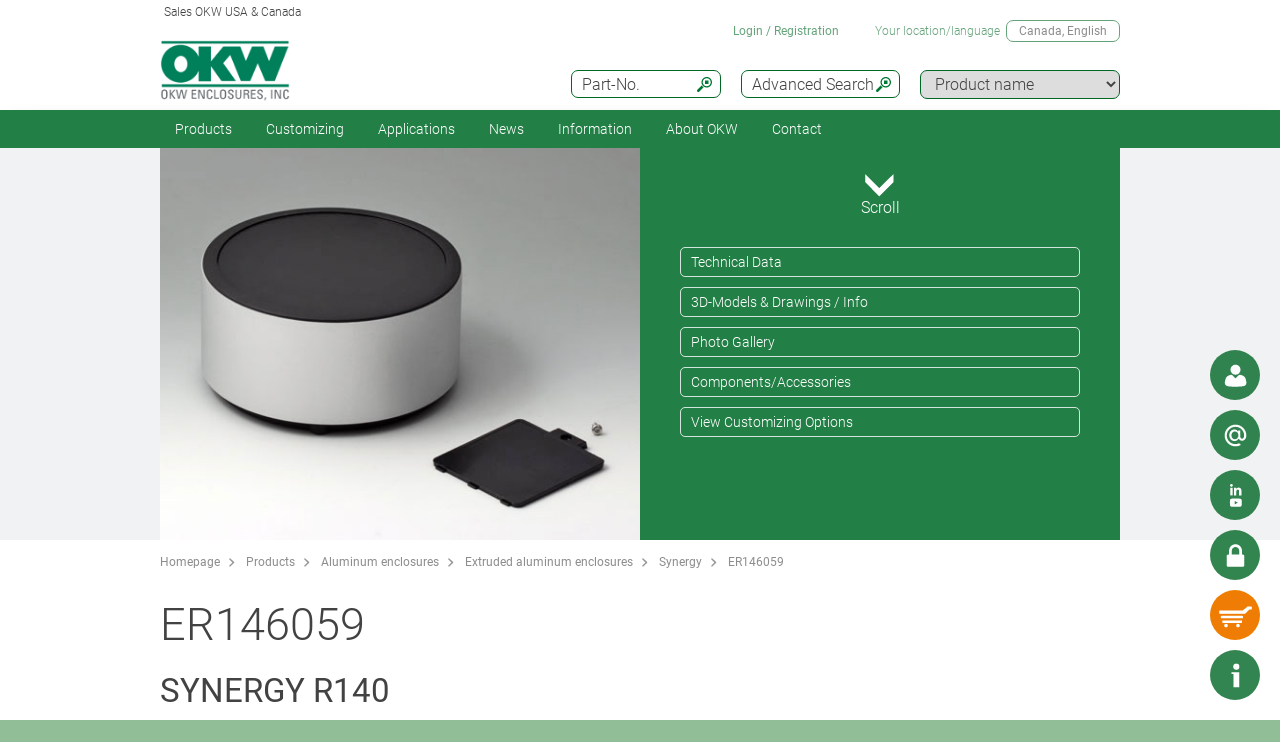

--- FILE ---
content_type: text/html;charset=utf-8
request_url: https://www.okwenclosures.com/en/Synergy/ER146059.htm?ref=41767ef0-69b5-11e5-ab58-bc764e20b40e
body_size: 30853
content:
<!DOCTYPE html>
<html lang="en" dir="ltr">
<head>
  <meta charset="utf-8" />
  <meta name="viewport" content="width=device-width, initial-scale=1.0, user-scalable=no, viewport-fit=cover" />
  <meta name="robots" content="index,follow" />
  <meta name="description" content="ER146059 - 4-part enclosure for many different applications. Sturdy frame made of aluminum, glass bead-blaste ... Extruded aluminum enclosures - Read more" />
  <meta name="keywords" content="ER146059, SYNERGY R140" />
  <meta name="title" content="ER146059, SYNERGY R140 - OKW" />
    <link rel="shortcut icon" href="/favicon.ico" type="image/x-icon" />
    <link rel="alternate" href="https://www.okw.com/cs/Synergy/ER146059.htm" hreflang="cs" />
    <link rel="alternate" href="https://www.okw.com/en/Synergy/ER146059.htm" hreflang="en" />
    <link rel="alternate" href="https://www.okw.com/es/Synergy/ER146059.htm" hreflang="es" />
    <link rel="alternate" href="https://www.okw.com/de/Synergy/ER146059.htm" hreflang="de" />
    <link rel="alternate" href="https://www.okw.com/fr/Synergy/ER146059.htm" hreflang="fr" />
    <link rel="alternate" href="https://www.okw.com/it/Synergy/ER146059.htm" hreflang="it" />
    <link rel="alternate" href="https://www.okw.com/pt/Synergy/ER146059.htm" hreflang="pt" />
    <link rel="alternate" href="https://www.okw.com/ru/Synergy/ER146059.htm" hreflang="ru" />
    <link rel="alternate" href="https://www.okw.com/pl/Synergy/ER146059.htm" hreflang="pl" />
    <link rel="alternate" href="https://www.okw.com/zh/Synergy-%E8%B0%90%E6%96%99%E6%9C%BA%E7%9B%92/ER146059.htm" hreflang="zh" />
    <link rel="alternate" href="https://www.okw.com.au/en/Synergy/ER146059.htm" hreflang="en-AU" />
    <link rel="alternate" href="https://www.okwenclosures.com/en/Synergy/ER146059.htm" hreflang="en-US" />
    <link rel="alternate" href="https://www.okwenclosures.com/en/Synergy/ER146059.htm" hreflang="en-CA" />
    <link rel="alternate" href="https://www.okw.ch/de/Synergy/ER146059.htm" hreflang="de-CH" />
    <link rel="alternate" href="https://www.okw.ch/de/Synergy/ER146059.htm" hreflang="de-LI" />
    <link rel="alternate" href="https://www.okw.ch/fr/Synergy/ER146059.htm" hreflang="fr-CH" />
    <link rel="alternate" href="https://www.okw.ch/fr/Synergy/ER146059.htm" hreflang="fr-LI" />
    <link rel="alternate" href="https://www.okw.ch/it/Synergy/ER146059.htm" hreflang="it-CH" />
    <link rel="alternate" href="https://www.okw.ch/it/Synergy/ER146059.htm" hreflang="it-LI" />
    <link rel="alternate" href="https://www.okw.fr/fr/Synergy/ER146059.htm" hreflang="fr-FR" />
    <link rel="alternate" href="https://www.okw.co.uk/en/Synergy/ER146059.htm" hreflang="en-GB" />
    <link rel="alternate" href="https://www.okw.com.ru/ru/Synergy/ER146059.htm" hreflang="ru-RU" />
    <link rel="alternate" href="https://www.okwenclosures.com/en/Synergy/ER146059.htm?ref=41767ef0-69b5-11e5-ab58-bc764e20b40e" hreflang="en-US">
    <link rel="canonical" href="https://www.okw.com/en/Synergy/ER146059.htm"/>


  <title>ER146059, SYNERGY R140 - OKW</title>
			<link rel="stylesheet" type="text/css" href="/assets/css/layout.css?192224" media="all" />
			<link rel="stylesheet" type="text/css" href="/assets/css/simple-grid.css?192224" media="all" />
			<link rel="stylesheet" type="text/css" href="/assets/css/print.css?192224" media="print" />
			<link rel="stylesheet" type="text/css" href="/assets/css/jquery.fancybox.min.css?192224" />
			<link rel="stylesheet" type="text/css" href="/assets/css/layout-site.css?192224" media="all" />
  <script src="/assets/js/jquery.min.js"></script>
  <script>
    var urlPrefix = "/en";
    var $jq=jQuery.noConflict();
  </script>
  <script src="/assets/js/browser.js"></script>
  <script src="/assets/js/js.cookie-2.2.0.min.js"></script>
  <script src="/assets/js/functions.js"></script>
  <script type="text/javascript" src="/assets/js/script.js"></script>
  <script src="/assets/js/jquery.fancybox.min.js"></script>



<!-- OKW USA Google Analytics GA4 head code 29.08.25 -->
<script>(function(w,d,s,l,i){w[l]=w[l]||[];w[l].push({'gtm.start':
new Date().getTime(),event:'gtm.js'});var f=d.getElementsByTagName(s)[0],
j=d.createElement(s),dl=l!='dataLayer'?'&l='+l:'';j.async=true;j.src=
'https://www.googletagmanager.com/gtm.js?id='+i+dl;f.parentNode.insertBefore(j,f);
})(window,document,'script','dataLayer','GTM-WX43N5N');</script>
<!-- End Google Tag Manager -->

<!-- Begin WebTrax -->
<script type="text/javascript"> var wto = wto || []; wto.push(['setWTID', 'wt-b32023d6-c361-4f3a-a3da-90c7bd749603']); wto.push(['webTraxs']);(function() { var wt = document.createElement('script'); wt.src = document.location.protocol + '//www.webtraxs.com/wt.php'; wt.type = 'text/javascript'; wt.async = true; var s = document.getElementsByTagName('script')[0]; s.parentNode.insertBefore(wt, s); })();</script><noscript><img src="https://www.webtraxs.com/webtraxs.php?id=wt-b32023d6-c361-4f3a-a3da-90c7bd749603&st=img" alt="" /></noscript>
<!-- End WebTrax -->

</head>
<body class="default" >

  <a id="top"></a>
<div class="quicklink-buttons visible smartphone">
    <a style="background-image: url('/assets/img/icons/w-contact.svg');" href="javascript:" title="View local contact" class="sales-contact-tt" data-src="/en/user/salesdb/salesContact"></a>
  <a style="background-image: url('/assets/img/icons/w-mail.svg');" href="/en/contact_okw_usa/contact_form.html?s=sdb" title="Contact Form"></a>
    <a style="background-image: url('/assets/img/icons/w-share.svg');" href="javascript:;" title="Social Media" class="tooltip"></a>
    <div class="tooltip-content">
      <div style="text-align: center;">
        <h2>You can also find us on:</h2>
        <div style="padding:20px;">
            <a href="https://www.linkedin.com/company/okw-enclosures-inc- " target="_blank" title="Linked In" style="margin-right:20px;text-align: center;">
              <img src="/assets/img/footer-icons/linkedin-color.png" style="height:40px;"/>
            </a>
          <a href="https://www.youtube.com/user/OKWEnclosuresUSA" target="_blank" title="Youtube" style="margin-right:20px;text-align: center;">
            <img src="/assets/img/footer-icons/youtube-color.png" style="height:40px;"/>
          </a>
        </div>
        <div class="clear"></div>
      </div>
      <div style="text-align:center;"><a href='javascript:;' class='btn action-close'>Close</a></div>
    </div>

  <a class="btnAuth" href="javascript:" title=""
     data-loginText="Login" data-loginImg="url('/assets/img/icons/w-login.svg')" data-loginUrl="/en/user/login"
     data-myOKWText="My OKW (Logout, Change Password)" data-myOKWImg="url('/assets/img/icons/w-login-checked.svg')" data-myOKWUrl="/en/user/myOKW"></a>
  <a class="btnCart" href="/en/basket/view" title="" data-text="Basket" data-emptyImg="url('/assets/img/icons/w-cart.svg')" data-checkedImg="url('/assets/img/icons/w-cart-checked.svg')"></a>

</div>
<a class="info-button" href="javascript:" title="Open info"></a>
<a class="scroll-to-top" href="#top" title="Scroll to top">
  <i class="fa fa-angle-up"></i>
</a>

<section class="header-toolbar" style="display: none;">
  
  <span class="btn-close">&nbsp;</span>
  

<div class="header-toolbar-productfinder" style="display:none;">

  <!-- Tabs -->
  <div class="container">

    <span class="productfinder-title">Search</span>

    <ul class="productfinder-tabs">
      <li data-tabid="pf-enclosures" class="active">Enclosures</li>
      <li data-tabid="pc2">Tuning Knobs</li>
      <li data-tabid="pc3">by product name</li>
      <li data-tabid="bySku">by part number</li>
      <li data-tabid="byTerm">by search term</li>
    </ul>
  </div>

  <!-- Inhalte -->
  <div class="productfinder-container">
    <div class="container">

      <!-- Tab: Kunstoffgehäuse -->
      <div class="productfinder-content active" id="pf-enclosures">

        <!-- Kunstoffgehäuse - FILTER -->
        <form id="productFinderForm" class="enclosures">
          <div class="filter">
            <div class="row">

              <!-- linke Spalte -->
              <div class="col-6">
                <img style="margin-bottom:10px; width: 100%;" src="/en/assets/img/productfinder/kunststoffgehause.svg" alt="Enclosures" />

                <div class="field">
                  <div class="field-label">
                    <label>Product application</label>
                  </div>
                  <div class="field-control">
                    <select name="cl" class="header-input">
                      <option value="">Please choose</option>
                        <option value="41767ef0-69b5-11e5-ab58-bc764e20b40e">Accessories for enclosures</option>
                        <option value="41706470-69b5-11e5-ab58-bc764e20b40e">Desktop / Keyboard housings</option>
                        <option value="416f2bf0-69b5-11e5-ab58-bc764e20b40e">DIN rail enclosures</option>
                        <option value="4169fbd0-69b5-11e5-ab58-bc764e20b40e">Enclosures for suspension arm systems</option>
                        <option value="b3549f90-0baf-11e8-be83-bc764e20b40e">Extruded aluminum enclosures</option>
                        <option value="416dcc60-69b5-11e5-ab58-bc764e20b40e">Flush mounting enclosures</option>
                        <option value="4168c350-69b5-11e5-ab58-bc764e20b40e">Handheld enclosures</option>
                        <option value="f6a41dd0-cb6b-11e8-95d0-bc764e20b40e">IIoT/sensor enclosures</option>
                        <option value="416c6cd0-69b5-11e5-ab58-bc764e20b40e">IP65 / IP66 / IP67 Enclosures</option>
                        <option value="4172d570-69b5-11e5-ab58-bc764e20b40e">Portable instrument enclosures</option>
                        <option value="41754670-69b5-11e5-ab58-bc764e20b40e">Potting boxes</option>
                        <option value="41719cf0-69b5-11e5-ab58-bc764e20b40e">Table-top / instrument enclosures</option>
                        <option value="41740df9-69b5-11e5-ab58-bc764e20b40e">Universal enclosures</option>
                        <option value="416b3450-69b5-11e5-ab58-bc764e20b40e">Wall mount enclosures</option>
                        <option value="53d163b0-c3d5-11e5-bef8-bc764e20b40e">Wearable enclosures</option>
                        <option value="4c3f15a0-7224-11e5-ab58-bc764e20b40e">Wired enclosures</option>
                    </select>
                  </div>
                </div>
                <div class="field">
                  <div class="field-label">
                    <label>Protection Class</label>
                  </div>
                  <div class="field-control">
                    <select name="ip" class="header-input" multiple="multiple" size="4">
                      <option value="">Please choose</option>
                        <option value="ae97f5f0-c2e5-11e2-8e2c-0050568225d7">IP 68</option>
                        <option value="ae97cee0-c2e5-11e2-8e2c-0050568225d7">IP 67</option>
                        <option value="ae97a7d0-c2e5-11e2-8e2c-0050568225d7">IP 66</option>
                        <option value="dcab7600-8f56-11e2-8591-0050568225d7">IP 65 opt.</option>
                        <option value="dcabc420-8f56-11e2-8591-0050568225d7">IP 65</option>
                        <option value="ae95fa20-c2e5-11e2-8e2c-0050568225d7">IP 56</option>
                        <option value="0a1fa265-709a-495b-ba2e-23aa646ced15">IP 55 opt.</option>
                        <option value="ae9732a0-c2e5-11e2-8e2c-0050568225d7">IP 54 opt.</option>
                        <option value="dcacfca0-8f56-11e2-8591-0050568225d7">IP 54</option>
                        <option value="ae950fc0-c2e5-11e2-8e2c-0050568225d7">IP 42</option>
                        <option value="dcac3950-8f56-11e2-8591-0050568225d7">IP 41</option>
                        <option value="dcabeb30-8f56-11e2-8591-0050568225d7">IP 40</option>
                        <option value="ae981d00-c2e5-11e2-8e2c-0050568225d7">IK 08</option>
                        <option value="dcad23b0-8f56-11e2-8591-0050568225d7">IK 07</option>
                    </select>
                    <small class="ipCodeNote" style="margin-bottom: 5px;">Hold down CTRL key and click, to select multiple entries.</small>
                  </div>
                </div>

                <div class="field">
                  <div class="field-label">
                    <label>Material</label>
                  </div>
                  <div class="field-control">
                    <select name="et" class="header-input">
                      <option value="">Please choose</option>
                            <option value="6ee829a1-697f-11e5-b88d-bc764e20b40e">Aluminum enclosures</option>
                            <option value="6ef19f80-697f-11e5-b88d-bc764e20b40e">Plastic enclosures</option>
                    </select>
                  </div>
                </div>
                <div class="spacer-5"></div>
              </div>

              <!-- rechte Spalte -->
              <div class="col-6">
                <div class="field w50">
                  <div class="field-label">
                    <label>Outside dimensions in</label>
                  </div>
                  <div class="field-control">
                    <select name="u" class="header-input">
                      <option value="mm" >mm</option>
                      <option value="inch" selected="selected">inch</option>
                    </select>
                  </div>
                </div>

                <div class="field w50">
                  <div class="field-label">
                    <label>Length/Depth/Ø range</label>
                  </div>
                  <div class="field-control">
                    <div class="row">
                      <div class="col-6">
                        <select id="lv" name="lv" class="header-input" data-pfValues="lengths">
                          <option value="">...</option>
                        </select>
                      </div>
                      <div class="col-6">
                        <select id="lr" name="lr" class="header-input" data-pfValues="ranges"></select>
                      </div>
                    </div>
                  </div>
                </div>
                <div class="field w50">
                  <div class="field-label">
                    <label>Width range</label>
                  </div>
                  <div class="field-control">
                    <div class="row">
                      <div class="col-6">
                        <select id="wv" name="wv" class="header-input" data-pfValues="widths">
                          <option value="">...</option>
                        </select>
                      </div>
                      <div class="col-6">
                        <select id="wr" name="wr" class="header-input" data-pfValues="ranges"></select>
                      </div>
                    </div>
                  </div>
                </div>
                <div class="field w50">
                  <div class="field-label">
                    <label>Height range</label>
                  </div>
                  <div class="field-control">
                    <div class="row">
                      <div class="col-6">
                        <select id="hv" name="hv" class="header-input" data-pfValues="heights">
                          <option value="">...</option>
                        </select>
                      </div>
                      <div class="col-6">
                        <select id="hr" name="hr" class="header-input" data-pfValues="ranges"></select>
                      </div>
                    </div>
                  </div>
                </div>
                <div class="spacer-20"></div>
                <div class="field w50">
                  <div class="field-label">
                    <label>PCB Length</label>
                  </div>
                  <div class="field-control">
                    <div class="row">
                      <div class="col-6">
                        <select name="pcbLv" class="header-input" data-pfValues="pcbLengths">
                          <option value="">...</option>
                        </select>
                      </div>
                      <div class="col-6">
                        <select name="pcbLr" class="header-input" data-pfValues="ranges"></select>
                      </div>
                    </div>
                  </div>
                </div>
                <div class="field w50">
                  <div class="field-label">
                    <label>PCB Width</label>
                  </div>
                  <div class="field-control">
                    <div class="row">
                      <div class="col-6">
                        <select name="pcbWv" class="header-input" data-pfValues="pcbWidths">
                          <option value="">...</option>
                        </select>
                      </div>
                      <div class="col-6">
                        <select name="pcbWr" class="header-input" data-pfValues="ranges"></select>
                      </div>
                    </div>
                  </div>
                </div>

                <div class="w50">
                  <small class="pcbNote">NOTE: PCB dimensions are intended as an aid to orientation for selecting the enclosure. Cutouts of pillars are not taken into consideration. For detailed information please refer to the drawing or ask for a sample.</small>
                  <small class="pcbNote">DIN Modular Cases, Potting Boxes and Railtec type C enclosures are not included in the PCB search. </small>
                </div>

                  <div class="extraOption classOpt-416f2bf0-69b5-11e5-ab58-bc764e20b40e" style="display:none;">
                      <div class="field">
                        <div class="field-label">
                          <label>Pitch</label>
                        </div>
                        <div class="field-control">
                          <select class="header-input" name="pi">
                            <option value="">&nbsp;</option>
                              <option value="10.16 mm">10.16 mm</option>
                              <option value="5.0 mm">5.0 mm</option>
                              <option value="5.08 mm">5.08 mm</option>
                              <option value="7.5 mm &amp; 7.62 mm">7.5 mm &amp; 7.62 mm</option>
                          </select>
                        </div>
                      </div>
                      <div class="field">
                        <div class="field-label">
                          <label>Poles</label>
                        </div>
                        <div class="field-control">
                          <select class="header-input" name="po">
                            <option value="">&nbsp;</option>
                              <option value="2">2</option>
                              <option value="3">3</option>
                              <option value="4">4</option>
                              <option value="5">5</option>
                              <option value="≤ 5">≤ 5</option>
                              <option value="6">6</option>
                              <option value="7">7</option>
                              <option value="8">8</option>
                              <option value="9">9</option>
                              <option value="≤ 9">≤ 9</option>
                              <option value="10">10</option>
                              <option value="≤ 10">≤ 10</option>
                              <option value="12">12</option>
                              <option value="≤ 12">≤ 12</option>
                              <option value="15">15</option>
                              <option value="≤ 18">≤ 18</option>
                              <option value="≤ 24">≤ 24</option>
                              <option value="≤ 26">≤ 26</option>
                              <option value="≤ 32">≤ 32</option>
                              <option value="≤ 36">≤ 36</option>
                              <option value="≤ 48">≤ 48</option>
                              <option value="≤ 52">≤ 52</option>
                              <option value="≤ 54">≤ 54</option>
                              <option value="≤ 64">≤ 64</option>
                              <option value="≤ 72">≤ 72</option>
                              <option value="≤ 108">≤ 108</option>
                              <option value="≤ 144">≤ 144</option>
                          </select>
                        </div>
                      </div>
                  </div>

                <div style="text-align: right;margin-bottom: 10px;">
                  <input type="reset" class="btn" value="Reset">
                </div>
              </div>

            </div>
          </div>
          <div class="clear"></div>
        </form>

        <div class="results" style="display:block;">
          <div class="productclasses">
            <span class="productfinder-title">16 product classes found</span>
            <div class="products">
                <article data-productclass="41767ef0-69b5-11e5-ab58-bc764e20b40e">
                  <a href="/en/Products/Accessories-for-enclosures.htm">
<img src="/en/Accessories-for-enclosures/Accessories-compatible-parts-OKW-KL_TitleImageSmall500x408.jpg" alt="Accessories compatible parts" title="Accessories compatible parts" style="margin-bottom:5px;">                    <span class="product-title">Accessories for enclosures</span>
                  </a>
                </article>
                <article data-productclass="41706470-69b5-11e5-ab58-bc764e20b40e">
                  <a href="/en/Products/Desktop-Keyboard-housings.htm">
<img src="/en/Desktop-Keyboard-housings/Desk-enclosures-Keyboard-Housings-OKW-KL_TitleImageSmall500x408.jpg" alt="Desk enclosures" title="Desk enclosures" style="margin-bottom:5px;">                    <span class="product-title">Desktop / Keyboard housings</span>
                  </a>
                </article>
                <article data-productclass="416f2bf0-69b5-11e5-ab58-bc764e20b40e">
                  <a href="/en/Products/DIN-rail-enclosures.htm">
<img src="/en/DIN-rail-enclosures/DIN-rail-enclosures-and-PCB-chassis-OKW-KL_TitleImageSmall500x408.jpg" alt="DIN rail enclosures and PCB chassis" title="DIN rail enclosures and PCB chassis" style="margin-bottom:5px;">                    <span class="product-title">DIN rail enclosures</span>
                  </a>
                </article>
                <article data-productclass="4169fbd0-69b5-11e5-ab58-bc764e20b40e">
                  <a href="/en/Products/Enclosures-for-suspension-arm-systems.htm">
<img src="/en/Enclosures-for-suspension-arm-systems/enclosures-for-suspension-arm-systems-OKW-KL_TitleImageSmall500x408.jpg" alt="enclosures for suspension arm systems" title="enclosures for suspension arm systems" style="margin-bottom:5px;">                    <span class="product-title">Enclosures for suspension arm systems</span>
                  </a>
                </article>
                <article data-productclass="b3549f90-0baf-11e8-be83-bc764e20b40e">
                  <a href="/en/Products/Extruded-aluminum-enclosures.htm">
<img src="/en/Extruded-aluminum-enclosures/extruded-aluminum-enclosures-OKW-KL_TitleImageSmall500x408.jpg" alt="extruded aluminum enclosures" title="extruded aluminum enclosures" style="margin-bottom:5px;">                    <span class="product-title">Extruded aluminum enclosures</span>
                  </a>
                </article>
                <article data-productclass="416dcc60-69b5-11e5-ab58-bc764e20b40e">
                  <a href="/en/Products/Flush-mounting-enclosures.htm">
<img src="/en/Flush-mounting-enclosures/flush-mounting-enclosures-for-wall-mounting-OKW-KL_TitleImageSmall500x408.jpg" alt="flush mounting enclosures for wall mounting" title="flush mounting enclosures for wall mounting" style="margin-bottom:5px;">                    <span class="product-title">Flush mounting enclosures</span>
                  </a>
                </article>
                <article data-productclass="4168c350-69b5-11e5-ab58-bc764e20b40e">
                  <a href="/en/Products/Handheld-enclosures.htm">
<img src="/en/Handheld-enclosures/Handheld-enclosures-OKW-KL_TitleImageSmall500x408.jpg" alt="Handheld enclosures" title="Handheld enclosures" style="margin-bottom:5px;">                    <span class="product-title">Handheld enclosures</span>
                  </a>
                </article>
                <article data-productclass="f6a41dd0-cb6b-11e8-95d0-bc764e20b40e">
                  <a href="/en/Products/IIoT-sensor-enclosures.htm">
<img src="/en/IIoT-sensor-enclosures/IIoT-sensor-enclosures-OKW-KL_TitleImageSmall500x408.jpg" alt="IIoT / sensor enclosures" title="IIoT / sensor enclosures" style="margin-bottom:5px;">                    <span class="product-title">IIoT/sensor enclosures</span>
                  </a>
                </article>
                <article data-productclass="416c6cd0-69b5-11e5-ab58-bc764e20b40e">
                  <a href="/en/Products/IP65-IP66-IP67-Enclosures.htm">
<img src="/en/IP-Rated-Enclosures/IP65-IP66-enclosure-OKW-KL_TitleImageSmall500x408.jpg" alt="IP rated enclosures" title="IP rated enclosures" style="margin-bottom:5px;">                    <span class="product-title">IP65 / IP66 / IP67 Enclosures</span>
                  </a>
                </article>
                <article data-productclass="4172d570-69b5-11e5-ab58-bc764e20b40e">
                  <a href="/en/Products/Portable-instrument-enclosures.htm">
<img src="/en/Portable-instrument-enclosures/Portable-instrument-enclosures-OKW-KL_TitleImageSmall500x408.jpg" alt="Portable instrument enclosures" title="Portable instrument enclosures" style="margin-bottom:5px;">                    <span class="product-title">Portable instrument enclosures</span>
                  </a>
                </article>
                <article data-productclass="41754670-69b5-11e5-ab58-bc764e20b40e">
                  <a href="/en/Products/Potting-boxes.htm">
<img src="/en/Potting-boxes/Potting-boxes-OKW-duroplast-thermoplast-KL_TitleImageSmall500x408.jpg" alt="Potting boxes" title="Potting boxes" style="margin-bottom:5px;">                    <span class="product-title">Potting boxes</span>
                  </a>
                </article>
                <article data-productclass="41719cf0-69b5-11e5-ab58-bc764e20b40e">
                  <a href="/en/Products/Table-top-instrument-enclosures.htm">
<img src="/en/Table-top-instrument-enclosures/Instrument-enclosures-OKW-KL_TitleImageSmall500x408.jpg" alt="Instrument enclosures" title="Instrument enclosures" style="margin-bottom:5px;">                    <span class="product-title">Table-top / instrument enclosures</span>
                  </a>
                </article>
                <article data-productclass="41740df9-69b5-11e5-ab58-bc764e20b40e">
                  <a href="/en/Products/Universal-enclosures.htm">
<img src="/en/Universal-enclosures/universal-plastic-enclosures-OKW-KL_TitleImageSmall500x408.jpg" alt="universal plastic enclosures" title="universal plastic enclosures" style="margin-bottom:5px;">                    <span class="product-title">Universal enclosures</span>
                  </a>
                </article>
                <article data-productclass="416b3450-69b5-11e5-ab58-bc764e20b40e">
                  <a href="/en/Products/Wall-mount-enclosures.htm">
<img src="/en/Wall-mount-enclosures/Wall-mount-enclosures-OKW-KL_TitleImageSmall500x408.jpg" alt="wall mount enclosures" title="wall mount enclosures" style="margin-bottom:5px;">                    <span class="product-title">Wall mount enclosures</span>
                  </a>
                </article>
                <article data-productclass="53d163b0-c3d5-11e5-bef8-bc764e20b40e">
                  <a href="/en/Products/Wearable-enclosures.htm">
<img src="/en/Wearable-enclosures/wearable-enclosures-from-OKW-KL_TitleImageSmall500x408.jpg" alt="wearable enclosures" title="wearable enclosures" style="margin-bottom:5px;">                    <span class="product-title">Wearable enclosures</span>
                  </a>
                </article>
                <article data-productclass="4c3f15a0-7224-11e5-ab58-bc764e20b40e">
                  <a href="/en/Products/Wired-enclosures.htm">
<img src="/en/Wired-enclosures/Wired-enclosures-OKW-KL_TitleImageSmall500x408.jpg" alt="Wired enclosures" title="Wired enclosures" style="margin-bottom:5px;">                    <span class="product-title">Wired enclosures</span>
                  </a>
                </article>
            </div>
          </div>

          <div class="productgroups" style="display:none;">
          </div>
        </div>
      </div>
      <!--// Tab: Kunstoffgehäuse -->

      <div class="productfinder-content" id="pc2">
        <form class="knobs">
          <input type="hidden" name="t" value="20">
          <div class="filter">
            <div class="row">
              <div class="col-4">
                <img style="margin-bottom:20px; width: 100%;" src="/assets/img/productfinder/drehknopf.svg" alt="Tuning Knobs" />
              </div>
              <div class="col-8">

                <div class="field">
                  <div class="field-label">
                    <label>Product application</label>
                  </div>
                  <div class="field-control">
                    <select name="cl" class="header-input">
                      <option value="">Please choose</option>
                        <option value="417f3182-69b5-11e5-ab58-bc764e20b40e">Lateral screw fixing knobs</option>
                        <option value="418217b0-69b5-11e5-ab58-bc764e20b40e">Push-on tuning knobs</option>
                        <option value="4180b820-69b5-11e5-ab58-bc764e20b40e">Tuning knobs with collet fixture</option>
                        <option value="419e5240-69b5-11e5-ab58-bc764e20b40e">Tuning knobs with LED illumination</option>
                    </select>
                  </div>
                </div>

                <div class="field w50">
                  <div class="field-label">
                    <label>Outside dimensions in</label>
                  </div>
                  <div class="field-control">
                    <select name="u" class="header-input">
                      <option value="mm" >mm</option>
                      <option value="inch" selected="selected">inch</option>
                    </select>
                  </div>
                </div>

                <div class="field w50">
                  <div class="field-label">
                    <label>Diameter from</label>
                  </div>
                  <div class="field-control">
                    <div class="row">
                      <div class="col-6">
                        <select name="lf" class="header-input" data-pfValues="knobLengths">
                          <option value="">...</option>
                        </select>
                      </div>
                      <div class="col-6">
                        <select name="lt" class="header-input" data-pfValues="knobLengths">
                          <option value="">...</option>
                        </select>
                      </div>
                    </div>
                  </div>
                </div>

                <div class="field w50">
                  <div class="field-label">
                    <label>Bore hole from</label>
                  </div>
                  <div class="field-control">
                    <div class="row">
                      <div class="col-6">
                        <select name="wf" class="header-input" data-pfValues="knobWidths">
                          <option value="">...</option>
                        </select>
                      </div>
                      <div class="col-6">
                        <select name="wt" class="header-input" data-pfValues="knobWidths">
                          <option value="">...</option>
                        </select>
                      </div>
                    </div>
                  </div>
                </div>

                <div class="field w50">
                  <div class="field-label">
                    <label>Bore hole ″</label>
                  </div>
                  <div class="field-control">
                    <select name="bhi" class="header-input">
                      <option value="">&nbsp;</option>
                        <option value="1/4">1/4</option>
                        <option value="1/8">1/8</option>
                    </select>
                  </div>
                </div>

                <div style="text-align: right;margin-bottom: 20px;">
                  <input type="reset" class="btn" value="Reset">
                </div>

              </div>
            </div>
          </div>
          <div class="clear"></div>
        </form>

        <div class="results" style="display:block;">
          <div class="productclasses">
            <span class="productfinder-title">4 product classes found</span>
            <div class="products">
                <article data-productclass="417f3182-69b5-11e5-ab58-bc764e20b40e">
                  <a href="/en/Products/Lateral-screw-fixing-knobs.htm">
<img src="/en/Lateral-screw-fixing-knobs/tuning-knobs-lateral-screw-fixing-OKW-KL_TitleImageSmall500x408.jpg" alt="tuning knobs lateral screw fixing" title="tuning knobs lateral screw fixing" style="margin-bottom:5px;">                    <span class="product-title">Lateral screw fixing knobs</span>
                  </a>
                </article>
                <article data-productclass="418217b0-69b5-11e5-ab58-bc764e20b40e">
                  <a href="/en/Products/Push-on-tuning-knobs.htm">
<img src="/en/Push-on-tuning-knobs/push-on-tuning-knobs-flattened-shaft-ends-6-4.6-mm-OKW-KL_TitleImageSmall500x408.jpg" alt="push-on tuning knobs flattened shaft ends 6 - 4.6 mm" title="push-on tuning knobs flattened shaft ends 6 - 4.6 mm" style="margin-bottom:5px;">                    <span class="product-title">Push-on tuning knobs</span>
                  </a>
                </article>
                <article data-productclass="4180b820-69b5-11e5-ab58-bc764e20b40e">
                  <a href="/en/Products/Tuning-knobs-with-collet-fixture.htm">
<img src="/en/Tuning-knobs-with-collet-fixture/Collet-fixture-knobs-OKW-KL_TitleImageSmall500x408.jpg" alt="Collet fixture knobs" title="Collet fixture knobs" style="margin-bottom:5px;">                    <span class="product-title">Tuning knobs with collet fixture</span>
                  </a>
                </article>
                <article data-productclass="419e5240-69b5-11e5-ab58-bc764e20b40e">
                  <a href="/en/Products/Tuning-knobs-with-LED-illumination.htm">
<img src="/en/Tuning-knobs-with-LED-illumination/Tuning-knobs-LED-illumination-OKW-KL_TitleImageSmall500x408.jpg" alt="Tuning knobs LED illumination" title="Tuning knobs LED illumination" style="margin-bottom:5px;">                    <span class="product-title">Tuning knobs with LED illumination</span>
                  </a>
                </article>
            </div>
          </div>

          <div class="productgroups" style="display:none;">
          </div>
        </div>
      </div>

      <div class="productfinder-content productname-search" id="pc3">
        <form>
          <div class="filter">
            <select class="header-input toProductGroup">
              <option>Please choose</option>
                <option value="/en/Potentiometer-Tuning-knobs/Acc.-Combination-Knobs.htm">Acc. Combination Knobs</option>
                <option value="/en/Plastic-enclosures/Art-Case.htm">Art-Case</option>
                <option value="/en/Plastic-enclosures/Battery-compartments-and-holders-button-cell-holders.htm">Battery compartments and holders, button cell holders</option>
                <option value="/en/Plastic-enclosures/Blob.htm">Blob</option>
                <option value="/en/Plastic-enclosures/Body-Case.htm">Body-Case</option>
                <option value="/en/Plastic-enclosures/Cable-glands-strain-relief.htm">Cable glands, strain relief</option>
                <option value="/en/Plastic-enclosures/Carry-cases.htm">Carry cases</option>
                <option value="/en/Plastic-enclosures/Carrying-accessories.htm">Carrying accessories</option>
                <option value="/en/Plastic-enclosures/Carrytec.htm">Carrytec</option>
                <option value="/en/Potentiometer-Tuning-knobs/Combination-Knobs.htm">Combination Knobs</option>
                <option value="/en/Potentiometer-Tuning-knobs/Com-Knobs.htm">Com-Knobs</option>
                <option value="/en/Plastic-enclosures/Comtec.htm">Comtec</option>
                <option value="/en/Plastic-enclosures/Connect.htm">Connect</option>
                <option value="/en/Plastic-enclosures/Contacts-connections.htm">Contacts, connections</option>
                <option value="/en/Potentiometer-Tuning-knobs/Control-Knobs.htm">Control-Knobs</option>
                <option value="/en/Plastic-enclosures/Datec-Compact.htm">Datec-Compact</option>
                <option value="/en/Plastic-enclosures/Datec-Control.htm">Datec-Control</option>
                <option value="/en/Plastic-enclosures/Datec-Mobil-Box.htm">Datec-Mobil-Box</option>
                <option value="/en/Plastic-enclosures/Datec-Pocket-Box.htm">Datec-Pocket-Box</option>
                <option value="/en/Plastic-enclosures/Datec-Terminal.htm">Datec-Terminal</option>
                <option value="/en/Plastic-enclosures/Desk-Cases.htm">Desk Cases</option>
                <option value="/en/Plastic-enclosures/Diatec.htm">Diatec</option>
                <option value="/en/Plastic-enclosures/DIN-Modular-Cases-Type-A.htm">DIN-Modular Cases Type A</option>
                <option value="/en/Plastic-enclosures/Easytec.htm">Easytec</option>
                <option value="/en/Plastic-enclosures/Ergo-Case.htm">Ergo-Case</option>
                <option value="/en/Plastic-enclosures/Euro-Case.htm">Euro Case</option>
                <option value="/en/Plastic-enclosures/Evotec.htm">Evotec</option>
                <option value="/en/Plastic-enclosures/Flat-Pack-Case.htm">Flat-Pack Case</option>
                <option value="/en/Plastic-enclosures/Hand-Held-Boxes.htm">Hand-Held-Boxes</option>
                <option value="/en/Plastic-enclosures/Handle-bar-bail-arm.htm">Handle bar, bail arm</option>
                <option value="/en/Plastic-enclosures/Hand-Terminal.htm">Hand-Terminal</option>
                <option value="/en/Plastic-enclosures/Holding-devices.htm">Holding devices</option>
                <option value="/en/Plastic-enclosures/In-Box.htm">In-Box</option>
                <option value="/en/Plastic-enclosures/Interface-Terminal.htm">Interface-Terminal</option>
                <option value="/en/Plastic-enclosures/Meditec.htm">Meditec</option>
                <option value="/en/Plastic-enclosures/Mini-Data-Box.htm">Mini-Data-Box</option>
                <option value="/en/Plastic-enclosures/Minitec.htm">Minitec</option>
                <option value="/en/Plastic-enclosures/Motec.htm">Motec</option>
                <option value="/en/Plastic-enclosures/Net-Box.htm">Net-Box</option>
                <option value="/en/Plastic-enclosures/Plug-Cases.htm">Plug Cases</option>
                <option value="/en/Plastic-enclosures/Potting-Boxes-Duroplastic.htm">Potting Boxes Duroplastic</option>
                <option value="/en/Plastic-enclosures/Potting-Boxes-Thermoplastic.htm">Potting Boxes Thermoplastic</option>
                <option value="/en/Plastic-enclosures/Pressure-compensation-elements.htm">Pressure compensation elements</option>
                <option value="/en/Plastic-enclosures/Protec.htm">Protec</option>
                <option value="/en/Plastic-enclosures/Railtec-B.htm">Railtec B</option>
                <option value="/en/Plastic-enclosures/Railtec-C.htm">Railtec C</option>
                <option value="/en/RFI-EMI-shielding/RFI-EMI-shielding-products.htm">RFI/EMI shielding products</option>
                <option value="/en/Plastic-enclosures/Robust-Box.htm">Robust-Box</option>
                <option value="/en/Plastic-enclosures/Screws.htm">Screws</option>
                <option value="/en/Plastic-enclosures/Senso-Case.htm">Senso-Case</option>
                <option value="/en/Plastic-enclosures/Shell-Type-Cases.htm">Shell-Type Cases</option>
                <option value="/en/Plastic-enclosures/Slim-Case.htm">Slim-Case</option>
                <option value="/en/Plastic-enclosures/Smart-Box.htm">Smart-Box</option>
                <option value="/en/Plastic-enclosures/Smart-Case.htm">Smart-Case</option>
                <option value="/en/Plastic-enclosures/Smart-Control.htm">Smart-Control</option>
                <option value="/en/Plastic-enclosures/Smart-Panel.htm">Smart-Panel</option>
                <option value="/en/Aluminum-enclosures/Smart-Terminal.htm">Smart-Terminal</option>
                <option value="/en/Plastic-enclosures/Snaptec.htm">Snaptec</option>
                <option value="/en/Plastic-enclosures/Soft-Case.htm">Soft-Case</option>
                <option value="/en/Plastic-enclosures/Solid-Box.htm">Solid-Box</option>
                <option value="/en/Potentiometer-Tuning-knobs/Star-Knobs.htm">Star-Knobs</option>
                <option value="/en/Plastic-enclosures/Style-Case.htm">Style-Case</option>
                <option value="/en/Aluminum-enclosures/Synergy.htm">Synergy</option>
                <option value="/en/Plastic-enclosures/Tilt-foot-bar-tilt-feet.htm">Tilt foot bar, tilt feet</option>
                <option value="/en/Potentiometer-Tuning-knobs/Top-Knobs.htm">Top-Knobs</option>
                <option value="/en/Plastic-enclosures/Toptec.htm">Toptec</option>
                <option value="/en/Potentiometer-Tuning-knobs/Tuning-Knobs-classic-.htm">Tuning Knobs &#39;classic&#39;</option>
                <option value="/en/Plastic-enclosures/Unitec.htm">Unitec</option>
                <option value="/en/Plastic-enclosures/USB-covers.htm">USB covers</option>
                <option value="/en/Plastic-enclosures/Wall-mounting.htm">Wall mounting</option>
            </select>
          </div>
        </form>
      </div>

      <div class="productfinder-content" id="bySku">
        <form action="/en/search/sku">
          <input type="text" name="sku" class="header-input" placeholder="Part-No." autocomplete="off">
          <div class="errorList" style="display: none;">
            <span id="specialCharsHint" class="errorItm">Please enter the part number without a &quot;space&quot;.</span>
            <br>
          </div>
        </form>

        <div class="results">
        </div>
      </div>

      <div class="productfinder-content" id="byTerm">
        <div class="search">
          <form name="globalsearch" action="/en/search" method="GET">
            <input name="q" id="search" type="text" value=""
                   placeholder="Enter search term " autocomplete="off"/>
            <ul class="suggestions">
              <!-- per AJAX geladen -->
            </ul>
          </form>
        </div>
      </div>

    </div>
  </div>

  <script type="text/javascript">
var searchValues = {mm: {ranges: [{"val":"5","txt":"+/- 5"},{"val":"10","txt":"+/- 10"},{"val":"20","txt":"+/- 20"},{"val":"50","txt":"+/- 50"},{"val":"100","txt":"+/- 100"}],lengths: [{"val":"8","txt":"8"},{"val":"12","txt":"12"},{"val":"14","txt":"14"},{"val":"16","txt":"16"},{"val":"18","txt":"18"},{"val":"20","txt":"20"},{"val":"22","txt":"22"},{"val":"24","txt":"24"},{"val":"26","txt":"26"},{"val":"28","txt":"28"},{"val":"30","txt":"30"},{"val":"32","txt":"32"},{"val":"34","txt":"34"},{"val":"36","txt":"36"},{"val":"38","txt":"38"},{"val":"40","txt":"40"},{"val":"42","txt":"42"},{"val":"44","txt":"44"},{"val":"46","txt":"46"},{"val":"48","txt":"48"},{"val":"50","txt":"50"},{"val":"52","txt":"52"},{"val":"54","txt":"54"},{"val":"56","txt":"56"},{"val":"58","txt":"58"},{"val":"60","txt":"60"},{"val":"62","txt":"62"},{"val":"64","txt":"64"},{"val":"66","txt":"66"},{"val":"68","txt":"68"},{"val":"70","txt":"70"},{"val":"72","txt":"72"},{"val":"74","txt":"74"},{"val":"76","txt":"76"},{"val":"78","txt":"78"},{"val":"80","txt":"80"},{"val":"82","txt":"82"},{"val":"84","txt":"84"},{"val":"90","txt":"90"},{"val":"92","txt":"92"},{"val":"96","txt":"96"},{"val":"100","txt":"100"},{"val":"102","txt":"102"},{"val":"104","txt":"104"},{"val":"106","txt":"106"},{"val":"108","txt":"108"},{"val":"110","txt":"110"},{"val":"112","txt":"112"},{"val":"114","txt":"114"},{"val":"116","txt":"116"},{"val":"118","txt":"118"},{"val":"120","txt":"120"},{"val":"122","txt":"122"},{"val":"124","txt":"124"},{"val":"128","txt":"128"},{"val":"130","txt":"130"},{"val":"134","txt":"134"},{"val":"136","txt":"136"},{"val":"138","txt":"138"},{"val":"140","txt":"140"},{"val":"142","txt":"142"},{"val":"144","txt":"144"},{"val":"146","txt":"146"},{"val":"148","txt":"148"},{"val":"150","txt":"150"},{"val":"152","txt":"152"},{"val":"154","txt":"154"},{"val":"156","txt":"156"},{"val":"158","txt":"158"},{"val":"160","txt":"160"},{"val":"162","txt":"162"},{"val":"164","txt":"164"},{"val":"166","txt":"166"},{"val":"168","txt":"168"},{"val":"170","txt":"170"},{"val":"172","txt":"172"},{"val":"176","txt":"176"},{"val":"178","txt":"178"},{"val":"180","txt":"180"},{"val":"182","txt":"182"},{"val":"184","txt":"184"},{"val":"188","txt":"188"},{"val":"190","txt":"190"},{"val":"194","txt":"194"},{"val":"200","txt":"200"},{"val":"202","txt":"202"},{"val":"204","txt":"204"},{"val":"206","txt":"206"},{"val":"208","txt":"208"},{"val":"210","txt":"210"},{"val":"216","txt":"216"},{"val":"220","txt":"220"},{"val":"224","txt":"224"},{"val":"226","txt":"226"},{"val":"228","txt":"228"},{"val":"240","txt":"240"},{"val":"242","txt":"242"},{"val":"244","txt":"244"},{"val":"250","txt":"250"},{"val":"252","txt":"252"},{"val":"260","txt":"260"},{"val":"266","txt":"266"},{"val":"270","txt":"270"},{"val":"272","txt":"272"},{"val":"280","txt":"280"},{"val":"282","txt":"282"},{"val":"294","txt":"294"},{"val":"300","txt":"300"},{"val":"302","txt":"302"},{"val":"356","txt":"356"},{"val":"360","txt":"360"},{"val":"410","txt":"410"},{"val":"450","txt":"450"},{"val":"860","txt":"860"},{"val":"914","txt":"914"},{"val":"1200","txt":"1200"},{"val":"1400","txt":"1400"},{"val":"1500","txt":"1500"},{"val":"1600","txt":"1600"}],widths: [{"val":"2","txt":"2"},{"val":"10","txt":"10"},{"val":"12","txt":"12"},{"val":"14","txt":"14"},{"val":"16","txt":"16"},{"val":"18","txt":"18"},{"val":"20","txt":"20"},{"val":"22","txt":"22"},{"val":"24","txt":"24"},{"val":"26","txt":"26"},{"val":"28","txt":"28"},{"val":"30","txt":"30"},{"val":"32","txt":"32"},{"val":"34","txt":"34"},{"val":"36","txt":"36"},{"val":"38","txt":"38"},{"val":"40","txt":"40"},{"val":"42","txt":"42"},{"val":"44","txt":"44"},{"val":"46","txt":"46"},{"val":"48","txt":"48"},{"val":"50","txt":"50"},{"val":"52","txt":"52"},{"val":"54","txt":"54"},{"val":"56","txt":"56"},{"val":"58","txt":"58"},{"val":"60","txt":"60"},{"val":"62","txt":"62"},{"val":"64","txt":"64"},{"val":"66","txt":"66"},{"val":"68","txt":"68"},{"val":"70","txt":"70"},{"val":"72","txt":"72"},{"val":"74","txt":"74"},{"val":"76","txt":"76"},{"val":"78","txt":"78"},{"val":"80","txt":"80"},{"val":"82","txt":"82"},{"val":"84","txt":"84"},{"val":"86","txt":"86"},{"val":"88","txt":"88"},{"val":"90","txt":"90"},{"val":"92","txt":"92"},{"val":"94","txt":"94"},{"val":"96","txt":"96"},{"val":"98","txt":"98"},{"val":"100","txt":"100"},{"val":"102","txt":"102"},{"val":"104","txt":"104"},{"val":"106","txt":"106"},{"val":"108","txt":"108"},{"val":"110","txt":"110"},{"val":"112","txt":"112"},{"val":"114","txt":"114"},{"val":"116","txt":"116"},{"val":"118","txt":"118"},{"val":"120","txt":"120"},{"val":"122","txt":"122"},{"val":"124","txt":"124"},{"val":"128","txt":"128"},{"val":"130","txt":"130"},{"val":"134","txt":"134"},{"val":"136","txt":"136"},{"val":"138","txt":"138"},{"val":"140","txt":"140"},{"val":"142","txt":"142"},{"val":"144","txt":"144"},{"val":"148","txt":"148"},{"val":"150","txt":"150"},{"val":"152","txt":"152"},{"val":"154","txt":"154"},{"val":"156","txt":"156"},{"val":"160","txt":"160"},{"val":"162","txt":"162"},{"val":"164","txt":"164"},{"val":"168","txt":"168"},{"val":"170","txt":"170"},{"val":"174","txt":"174"},{"val":"180","txt":"180"},{"val":"182","txt":"182"},{"val":"184","txt":"184"},{"val":"186","txt":"186"},{"val":"190","txt":"190"},{"val":"200","txt":"200"},{"val":"204","txt":"204"},{"val":"206","txt":"206"},{"val":"210","txt":"210"},{"val":"214","txt":"214"},{"val":"220","txt":"220"},{"val":"222","txt":"222"},{"val":"224","txt":"224"},{"val":"228","txt":"228"},{"val":"232","txt":"232"},{"val":"234","txt":"234"},{"val":"240","txt":"240"},{"val":"250","txt":"250"},{"val":"258","txt":"258"},{"val":"260","txt":"260"},{"val":"262","txt":"262"},{"val":"264","txt":"264"},{"val":"268","txt":"268"},{"val":"270","txt":"270"},{"val":"272","txt":"272"},{"val":"274","txt":"274"},{"val":"290","txt":"290"},{"val":"298","txt":"298"},{"val":"302","txt":"302"},{"val":"324","txt":"324"},{"val":"330","txt":"330"},{"val":"348","txt":"348"},{"val":"356","txt":"356"},{"val":"364","txt":"364"},{"val":"366","txt":"366"}],heights: [{"val":"0","txt":"0"},{"val":"2","txt":"2"},{"val":"4","txt":"4"},{"val":"6","txt":"6"},{"val":"8","txt":"8"},{"val":"10","txt":"10"},{"val":"12","txt":"12"},{"val":"14","txt":"14"},{"val":"16","txt":"16"},{"val":"18","txt":"18"},{"val":"20","txt":"20"},{"val":"22","txt":"22"},{"val":"24","txt":"24"},{"val":"26","txt":"26"},{"val":"28","txt":"28"},{"val":"30","txt":"30"},{"val":"32","txt":"32"},{"val":"34","txt":"34"},{"val":"36","txt":"36"},{"val":"38","txt":"38"},{"val":"40","txt":"40"},{"val":"42","txt":"42"},{"val":"44","txt":"44"},{"val":"46","txt":"46"},{"val":"48","txt":"48"},{"val":"50","txt":"50"},{"val":"52","txt":"52"},{"val":"54","txt":"54"},{"val":"56","txt":"56"},{"val":"58","txt":"58"},{"val":"60","txt":"60"},{"val":"62","txt":"62"},{"val":"64","txt":"64"},{"val":"68","txt":"68"},{"val":"70","txt":"70"},{"val":"72","txt":"72"},{"val":"74","txt":"74"},{"val":"76","txt":"76"},{"val":"80","txt":"80"},{"val":"84","txt":"84"},{"val":"86","txt":"86"},{"val":"88","txt":"88"},{"val":"90","txt":"90"},{"val":"92","txt":"92"},{"val":"96","txt":"96"},{"val":"98","txt":"98"},{"val":"100","txt":"100"},{"val":"106","txt":"106"},{"val":"108","txt":"108"},{"val":"110","txt":"110"},{"val":"120","txt":"120"},{"val":"124","txt":"124"},{"val":"126","txt":"126"},{"val":"136","txt":"136"},{"val":"140","txt":"140"},{"val":"142","txt":"142"},{"val":"144","txt":"144"},{"val":"150","txt":"150"},{"val":"160","txt":"160"},{"val":"180","txt":"180"},{"val":"184","txt":"184"},{"val":"204","txt":"204"},{"val":"214","txt":"214"},{"val":"218","txt":"218"},{"val":"220","txt":"220"},{"val":"246","txt":"246"},{"val":"250","txt":"250"},{"val":"260","txt":"260"},{"val":"276","txt":"276"},{"val":"302","txt":"302"}],pcbLengths: [{"val":"22","txt":"22"},{"val":"26","txt":"26"},{"val":"28","txt":"28"},{"val":"30","txt":"30"},{"val":"32","txt":"32"},{"val":"34","txt":"34"},{"val":"36","txt":"36"},{"val":"38","txt":"38"},{"val":"40","txt":"40"},{"val":"42","txt":"42"},{"val":"44","txt":"44"},{"val":"46","txt":"46"},{"val":"48","txt":"48"},{"val":"50","txt":"50"},{"val":"52","txt":"52"},{"val":"54","txt":"54"},{"val":"56","txt":"56"},{"val":"58","txt":"58"},{"val":"60","txt":"60"},{"val":"62","txt":"62"},{"val":"64","txt":"64"},{"val":"66","txt":"66"},{"val":"68","txt":"68"},{"val":"70","txt":"70"},{"val":"72","txt":"72"},{"val":"74","txt":"74"},{"val":"76","txt":"76"},{"val":"78","txt":"78"},{"val":"80","txt":"80"},{"val":"82","txt":"82"},{"val":"84","txt":"84"},{"val":"88","txt":"88"},{"val":"90","txt":"90"},{"val":"92","txt":"92"},{"val":"94","txt":"94"},{"val":"96","txt":"96"},{"val":"98","txt":"98"},{"val":"100","txt":"100"},{"val":"102","txt":"102"},{"val":"104","txt":"104"},{"val":"106","txt":"106"},{"val":"108","txt":"108"},{"val":"110","txt":"110"},{"val":"112","txt":"112"},{"val":"114","txt":"114"},{"val":"116","txt":"116"},{"val":"118","txt":"118"},{"val":"120","txt":"120"},{"val":"122","txt":"122"},{"val":"124","txt":"124"},{"val":"126","txt":"126"},{"val":"128","txt":"128"},{"val":"130","txt":"130"},{"val":"132","txt":"132"},{"val":"134","txt":"134"},{"val":"136","txt":"136"},{"val":"138","txt":"138"},{"val":"140","txt":"140"},{"val":"142","txt":"142"},{"val":"144","txt":"144"},{"val":"146","txt":"146"},{"val":"148","txt":"148"},{"val":"150","txt":"150"},{"val":"152","txt":"152"},{"val":"154","txt":"154"},{"val":"158","txt":"158"},{"val":"160","txt":"160"},{"val":"162","txt":"162"},{"val":"164","txt":"164"},{"val":"166","txt":"166"},{"val":"168","txt":"168"},{"val":"170","txt":"170"},{"val":"172","txt":"172"},{"val":"174","txt":"174"},{"val":"178","txt":"178"},{"val":"180","txt":"180"},{"val":"182","txt":"182"},{"val":"184","txt":"184"},{"val":"186","txt":"186"},{"val":"188","txt":"188"},{"val":"190","txt":"190"},{"val":"194","txt":"194"},{"val":"196","txt":"196"},{"val":"200","txt":"200"},{"val":"202","txt":"202"},{"val":"206","txt":"206"},{"val":"208","txt":"208"},{"val":"210","txt":"210"},{"val":"212","txt":"212"},{"val":"214","txt":"214"},{"val":"220","txt":"220"},{"val":"230","txt":"230"},{"val":"236","txt":"236"},{"val":"238","txt":"238"},{"val":"240","txt":"240"},{"val":"242","txt":"242"},{"val":"254","txt":"254"},{"val":"258","txt":"258"},{"val":"260","txt":"260"},{"val":"264","txt":"264"},{"val":"266","txt":"266"},{"val":"270","txt":"270"},{"val":"304","txt":"304"},{"val":"310","txt":"310"},{"val":"324","txt":"324"},{"val":"326","txt":"326"},{"val":"350","txt":"350"}],pcbWidths: [{"val":"10","txt":"10"},{"val":"18","txt":"18"},{"val":"20","txt":"20"},{"val":"22","txt":"22"},{"val":"24","txt":"24"},{"val":"26","txt":"26"},{"val":"28","txt":"28"},{"val":"32","txt":"32"},{"val":"34","txt":"34"},{"val":"36","txt":"36"},{"val":"38","txt":"38"},{"val":"40","txt":"40"},{"val":"42","txt":"42"},{"val":"44","txt":"44"},{"val":"46","txt":"46"},{"val":"48","txt":"48"},{"val":"50","txt":"50"},{"val":"52","txt":"52"},{"val":"54","txt":"54"},{"val":"56","txt":"56"},{"val":"58","txt":"58"},{"val":"60","txt":"60"},{"val":"62","txt":"62"},{"val":"64","txt":"64"},{"val":"66","txt":"66"},{"val":"68","txt":"68"},{"val":"70","txt":"70"},{"val":"72","txt":"72"},{"val":"74","txt":"74"},{"val":"76","txt":"76"},{"val":"78","txt":"78"},{"val":"80","txt":"80"},{"val":"84","txt":"84"},{"val":"88","txt":"88"},{"val":"90","txt":"90"},{"val":"92","txt":"92"},{"val":"94","txt":"94"},{"val":"96","txt":"96"},{"val":"98","txt":"98"},{"val":"100","txt":"100"},{"val":"102","txt":"102"},{"val":"104","txt":"104"},{"val":"106","txt":"106"},{"val":"108","txt":"108"},{"val":"110","txt":"110"},{"val":"112","txt":"112"},{"val":"114","txt":"114"},{"val":"116","txt":"116"},{"val":"118","txt":"118"},{"val":"120","txt":"120"},{"val":"124","txt":"124"},{"val":"126","txt":"126"},{"val":"128","txt":"128"},{"val":"130","txt":"130"},{"val":"132","txt":"132"},{"val":"138","txt":"138"},{"val":"140","txt":"140"},{"val":"142","txt":"142"},{"val":"144","txt":"144"},{"val":"148","txt":"148"},{"val":"150","txt":"150"},{"val":"152","txt":"152"},{"val":"154","txt":"154"},{"val":"156","txt":"156"},{"val":"158","txt":"158"},{"val":"160","txt":"160"},{"val":"162","txt":"162"},{"val":"164","txt":"164"},{"val":"166","txt":"166"},{"val":"168","txt":"168"},{"val":"174","txt":"174"},{"val":"176","txt":"176"},{"val":"180","txt":"180"},{"val":"184","txt":"184"},{"val":"194","txt":"194"},{"val":"204","txt":"204"},{"val":"206","txt":"206"},{"val":"208","txt":"208"},{"val":"210","txt":"210"},{"val":"212","txt":"212"},{"val":"216","txt":"216"},{"val":"220","txt":"220"},{"val":"222","txt":"222"},{"val":"236","txt":"236"},{"val":"240","txt":"240"},{"val":"242","txt":"242"},{"val":"244","txt":"244"},{"val":"250","txt":"250"},{"val":"258","txt":"258"},{"val":"262","txt":"262"},{"val":"264","txt":"264"},{"val":"270","txt":"270"},{"val":"350","txt":"350"}],knobLengths: [{"val":"6","txt":"6"},{"val":"8","txt":"8"},{"val":"10","txt":"10"},{"val":"12","txt":"12"},{"val":"14","txt":"14"},{"val":"16","txt":"16"},{"val":"18","txt":"18"},{"val":"20","txt":"20"},{"val":"22","txt":"22"},{"val":"24","txt":"24"},{"val":"28","txt":"28"},{"val":"30","txt":"30"},{"val":"32","txt":"32"},{"val":"36","txt":"36"},{"val":"38","txt":"38"},{"val":"40","txt":"40"},{"val":"46","txt":"46"},{"val":"50","txt":"50"}],knobWidths: [{"val":"2","txt":"2"},{"val":"4","txt":"4"},{"val":"6","txt":"6"},{"val":"8","txt":"8"}]},inch: {ranges: [{"val":"0.2","txt":"+/- 0.2"},{"val":"0.4","txt":"+/- 0.4"},{"val":"0.8","txt":"+/- 0.8"},{"val":"2","txt":"+/- 2"},{"val":"4","txt":"+/- 4"}],lengths: [{"val":"0.3","txt":"0.3"},{"val":"0.4","txt":"0.4"},{"val":"0.5","txt":"0.5"},{"val":"0.6","txt":"0.6"},{"val":"0.7","txt":"0.7"},{"val":"0.8","txt":"0.8"},{"val":"0.9","txt":"0.9"},{"val":"1.0","txt":"1.0"},{"val":"1.1","txt":"1.1"},{"val":"1.2","txt":"1.2"},{"val":"1.3","txt":"1.3"},{"val":"1.4","txt":"1.4"},{"val":"1.5","txt":"1.5"},{"val":"1.6","txt":"1.6"},{"val":"1.7","txt":"1.7"},{"val":"1.8","txt":"1.8"},{"val":"1.9","txt":"1.9"},{"val":"2.0","txt":"2.0"},{"val":"2.1","txt":"2.1"},{"val":"2.2","txt":"2.2"},{"val":"2.3","txt":"2.3"},{"val":"2.4","txt":"2.4"},{"val":"2.5","txt":"2.5"},{"val":"2.6","txt":"2.6"},{"val":"2.7","txt":"2.7"},{"val":"2.8","txt":"2.8"},{"val":"2.9","txt":"2.9"},{"val":"3.0","txt":"3.0"},{"val":"3.1","txt":"3.1"},{"val":"3.2","txt":"3.2"},{"val":"3.3","txt":"3.3"},{"val":"3.5","txt":"3.5"},{"val":"3.6","txt":"3.6"},{"val":"3.7","txt":"3.7"},{"val":"3.9","txt":"3.9"},{"val":"4.0","txt":"4.0"},{"val":"4.1","txt":"4.1"},{"val":"4.2","txt":"4.2"},{"val":"4.3","txt":"4.3"},{"val":"4.4","txt":"4.4"},{"val":"4.5","txt":"4.5"},{"val":"4.6","txt":"4.6"},{"val":"4.7","txt":"4.7"},{"val":"4.8","txt":"4.8"},{"val":"4.9","txt":"4.9"},{"val":"5.0","txt":"5.0"},{"val":"5.1","txt":"5.1"},{"val":"5.3","txt":"5.3"},{"val":"5.4","txt":"5.4"},{"val":"5.5","txt":"5.5"},{"val":"5.6","txt":"5.6"},{"val":"5.7","txt":"5.7"},{"val":"5.8","txt":"5.8"},{"val":"5.9","txt":"5.9"},{"val":"6.0","txt":"6.0"},{"val":"6.1","txt":"6.1"},{"val":"6.2","txt":"6.2"},{"val":"6.3","txt":"6.3"},{"val":"6.4","txt":"6.4"},{"val":"6.5","txt":"6.5"},{"val":"6.6","txt":"6.6"},{"val":"6.7","txt":"6.7"},{"val":"6.8","txt":"6.8"},{"val":"6.9","txt":"6.9"},{"val":"7.0","txt":"7.0"},{"val":"7.2","txt":"7.2"},{"val":"7.4","txt":"7.4"},{"val":"7.5","txt":"7.5"},{"val":"7.6","txt":"7.6"},{"val":"7.7","txt":"7.7"},{"val":"7.8","txt":"7.8"},{"val":"7.9","txt":"7.9"},{"val":"8.0","txt":"8.0"},{"val":"8.1","txt":"8.1"},{"val":"8.2","txt":"8.2"},{"val":"8.5","txt":"8.5"},{"val":"8.6","txt":"8.6"},{"val":"8.8","txt":"8.8"},{"val":"8.9","txt":"8.9"},{"val":"9.4","txt":"9.4"},{"val":"9.5","txt":"9.5"},{"val":"9.6","txt":"9.6"},{"val":"9.8","txt":"9.8"},{"val":"9.9","txt":"9.9"},{"val":"10.2","txt":"10.2"},{"val":"10.4","txt":"10.4"},{"val":"10.6","txt":"10.6"},{"val":"10.7","txt":"10.7"},{"val":"11.0","txt":"11.0"},{"val":"11.1","txt":"11.1"},{"val":"11.5","txt":"11.5"},{"val":"11.8","txt":"11.8"},{"val":"14.0","txt":"14.0"},{"val":"14.1","txt":"14.1"},{"val":"16.1","txt":"16.1"},{"val":"17.7","txt":"17.7"},{"val":"33.8","txt":"33.8"},{"val":"35.9","txt":"35.9"},{"val":"47.2","txt":"47.2"},{"val":"55.1","txt":"55.1"},{"val":"59.0","txt":"59.0"},{"val":"62.9","txt":"62.9"}],widths: [{"val":"0.0","txt":"0.0"},{"val":"0.3","txt":"0.3"},{"val":"0.4","txt":"0.4"},{"val":"0.5","txt":"0.5"},{"val":"0.6","txt":"0.6"},{"val":"0.7","txt":"0.7"},{"val":"0.8","txt":"0.8"},{"val":"0.9","txt":"0.9"},{"val":"1.0","txt":"1.0"},{"val":"1.1","txt":"1.1"},{"val":"1.2","txt":"1.2"},{"val":"1.3","txt":"1.3"},{"val":"1.4","txt":"1.4"},{"val":"1.5","txt":"1.5"},{"val":"1.6","txt":"1.6"},{"val":"1.7","txt":"1.7"},{"val":"1.8","txt":"1.8"},{"val":"1.9","txt":"1.9"},{"val":"2.0","txt":"2.0"},{"val":"2.1","txt":"2.1"},{"val":"2.2","txt":"2.2"},{"val":"2.3","txt":"2.3"},{"val":"2.4","txt":"2.4"},{"val":"2.5","txt":"2.5"},{"val":"2.6","txt":"2.6"},{"val":"2.7","txt":"2.7"},{"val":"2.8","txt":"2.8"},{"val":"2.9","txt":"2.9"},{"val":"3.0","txt":"3.0"},{"val":"3.1","txt":"3.1"},{"val":"3.2","txt":"3.2"},{"val":"3.3","txt":"3.3"},{"val":"3.4","txt":"3.4"},{"val":"3.5","txt":"3.5"},{"val":"3.6","txt":"3.6"},{"val":"3.7","txt":"3.7"},{"val":"3.8","txt":"3.8"},{"val":"3.9","txt":"3.9"},{"val":"4.0","txt":"4.0"},{"val":"4.1","txt":"4.1"},{"val":"4.2","txt":"4.2"},{"val":"4.3","txt":"4.3"},{"val":"4.4","txt":"4.4"},{"val":"4.5","txt":"4.5"},{"val":"4.6","txt":"4.6"},{"val":"4.7","txt":"4.7"},{"val":"4.8","txt":"4.8"},{"val":"4.9","txt":"4.9"},{"val":"5.0","txt":"5.0"},{"val":"5.1","txt":"5.1"},{"val":"5.2","txt":"5.2"},{"val":"5.3","txt":"5.3"},{"val":"5.4","txt":"5.4"},{"val":"5.5","txt":"5.5"},{"val":"5.6","txt":"5.6"},{"val":"5.7","txt":"5.7"},{"val":"5.8","txt":"5.8"},{"val":"5.9","txt":"5.9"},{"val":"6.0","txt":"6.0"},{"val":"6.1","txt":"6.1"},{"val":"6.2","txt":"6.2"},{"val":"6.3","txt":"6.3"},{"val":"6.4","txt":"6.4"},{"val":"6.5","txt":"6.5"},{"val":"6.6","txt":"6.6"},{"val":"6.8","txt":"6.8"},{"val":"7.0","txt":"7.0"},{"val":"7.2","txt":"7.2"},{"val":"7.3","txt":"7.3"},{"val":"7.4","txt":"7.4"},{"val":"7.5","txt":"7.5"},{"val":"7.8","txt":"7.8"},{"val":"8.0","txt":"8.0"},{"val":"8.1","txt":"8.1"},{"val":"8.2","txt":"8.2"},{"val":"8.4","txt":"8.4"},{"val":"8.6","txt":"8.6"},{"val":"8.7","txt":"8.7"},{"val":"8.8","txt":"8.8"},{"val":"8.9","txt":"8.9"},{"val":"9.1","txt":"9.1"},{"val":"9.2","txt":"9.2"},{"val":"9.4","txt":"9.4"},{"val":"9.8","txt":"9.8"},{"val":"10.2","txt":"10.2"},{"val":"10.3","txt":"10.3"},{"val":"10.4","txt":"10.4"},{"val":"10.5","txt":"10.5"},{"val":"10.6","txt":"10.6"},{"val":"10.7","txt":"10.7"},{"val":"10.8","txt":"10.8"},{"val":"11.4","txt":"11.4"},{"val":"11.7","txt":"11.7"},{"val":"11.8","txt":"11.8"},{"val":"12.7","txt":"12.7"},{"val":"12.9","txt":"12.9"},{"val":"13.7","txt":"13.7"},{"val":"14.0","txt":"14.0"},{"val":"14.3","txt":"14.3"},{"val":"14.4","txt":"14.4"}],heights: [{"val":"0.0","txt":"0.0"},{"val":"0.1","txt":"0.1"},{"val":"0.2","txt":"0.2"},{"val":"0.3","txt":"0.3"},{"val":"0.4","txt":"0.4"},{"val":"0.5","txt":"0.5"},{"val":"0.6","txt":"0.6"},{"val":"0.7","txt":"0.7"},{"val":"0.8","txt":"0.8"},{"val":"0.9","txt":"0.9"},{"val":"1.0","txt":"1.0"},{"val":"1.1","txt":"1.1"},{"val":"1.2","txt":"1.2"},{"val":"1.3","txt":"1.3"},{"val":"1.4","txt":"1.4"},{"val":"1.5","txt":"1.5"},{"val":"1.6","txt":"1.6"},{"val":"1.7","txt":"1.7"},{"val":"1.8","txt":"1.8"},{"val":"1.9","txt":"1.9"},{"val":"2.0","txt":"2.0"},{"val":"2.1","txt":"2.1"},{"val":"2.2","txt":"2.2"},{"val":"2.3","txt":"2.3"},{"val":"2.4","txt":"2.4"},{"val":"2.5","txt":"2.5"},{"val":"2.6","txt":"2.6"},{"val":"2.7","txt":"2.7"},{"val":"2.8","txt":"2.8"},{"val":"2.9","txt":"2.9"},{"val":"3.1","txt":"3.1"},{"val":"3.3","txt":"3.3"},{"val":"3.5","txt":"3.5"},{"val":"3.6","txt":"3.6"},{"val":"3.7","txt":"3.7"},{"val":"3.8","txt":"3.8"},{"val":"3.9","txt":"3.9"},{"val":"4.2","txt":"4.2"},{"val":"4.3","txt":"4.3"},{"val":"4.7","txt":"4.7"},{"val":"4.8","txt":"4.8"},{"val":"4.9","txt":"4.9"},{"val":"5.3","txt":"5.3"},{"val":"5.5","txt":"5.5"},{"val":"5.6","txt":"5.6"},{"val":"5.7","txt":"5.7"},{"val":"5.9","txt":"5.9"},{"val":"6.2","txt":"6.2"},{"val":"7.0","txt":"7.0"},{"val":"7.2","txt":"7.2"},{"val":"8.0","txt":"8.0"},{"val":"8.4","txt":"8.4"},{"val":"8.5","txt":"8.5"},{"val":"8.6","txt":"8.6"},{"val":"9.7","txt":"9.7"},{"val":"9.8","txt":"9.8"},{"val":"10.2","txt":"10.2"},{"val":"10.8","txt":"10.8"},{"val":"11.9","txt":"11.9"}],pcbLengths: [{"val":"0.9","txt":"0.9"},{"val":"1.0","txt":"1.0"},{"val":"1.1","txt":"1.1"},{"val":"1.2","txt":"1.2"},{"val":"1.3","txt":"1.3"},{"val":"1.4","txt":"1.4"},{"val":"1.5","txt":"1.5"},{"val":"1.6","txt":"1.6"},{"val":"1.7","txt":"1.7"},{"val":"1.8","txt":"1.8"},{"val":"1.9","txt":"1.9"},{"val":"2.0","txt":"2.0"},{"val":"2.1","txt":"2.1"},{"val":"2.2","txt":"2.2"},{"val":"2.3","txt":"2.3"},{"val":"2.4","txt":"2.4"},{"val":"2.5","txt":"2.5"},{"val":"2.6","txt":"2.6"},{"val":"2.7","txt":"2.7"},{"val":"2.8","txt":"2.8"},{"val":"2.9","txt":"2.9"},{"val":"3.0","txt":"3.0"},{"val":"3.1","txt":"3.1"},{"val":"3.2","txt":"3.2"},{"val":"3.3","txt":"3.3"},{"val":"3.4","txt":"3.4"},{"val":"3.5","txt":"3.5"},{"val":"3.6","txt":"3.6"},{"val":"3.7","txt":"3.7"},{"val":"3.8","txt":"3.8"},{"val":"3.9","txt":"3.9"},{"val":"4.0","txt":"4.0"},{"val":"4.1","txt":"4.1"},{"val":"4.2","txt":"4.2"},{"val":"4.3","txt":"4.3"},{"val":"4.4","txt":"4.4"},{"val":"4.5","txt":"4.5"},{"val":"4.6","txt":"4.6"},{"val":"4.7","txt":"4.7"},{"val":"4.8","txt":"4.8"},{"val":"4.9","txt":"4.9"},{"val":"5.0","txt":"5.0"},{"val":"5.1","txt":"5.1"},{"val":"5.2","txt":"5.2"},{"val":"5.3","txt":"5.3"},{"val":"5.4","txt":"5.4"},{"val":"5.5","txt":"5.5"},{"val":"5.6","txt":"5.6"},{"val":"5.7","txt":"5.7"},{"val":"5.8","txt":"5.8"},{"val":"5.9","txt":"5.9"},{"val":"6.0","txt":"6.0"},{"val":"6.2","txt":"6.2"},{"val":"6.3","txt":"6.3"},{"val":"6.4","txt":"6.4"},{"val":"6.5","txt":"6.5"},{"val":"6.6","txt":"6.6"},{"val":"6.7","txt":"6.7"},{"val":"6.8","txt":"6.8"},{"val":"7.0","txt":"7.0"},{"val":"7.1","txt":"7.1"},{"val":"7.2","txt":"7.2"},{"val":"7.3","txt":"7.3"},{"val":"7.4","txt":"7.4"},{"val":"7.6","txt":"7.6"},{"val":"7.7","txt":"7.7"},{"val":"7.8","txt":"7.8"},{"val":"7.9","txt":"7.9"},{"val":"8.1","txt":"8.1"},{"val":"8.2","txt":"8.2"},{"val":"8.3","txt":"8.3"},{"val":"8.4","txt":"8.4"},{"val":"8.6","txt":"8.6"},{"val":"9.0","txt":"9.0"},{"val":"9.3","txt":"9.3"},{"val":"9.4","txt":"9.4"},{"val":"9.5","txt":"9.5"},{"val":"10.0","txt":"10.0"},{"val":"10.1","txt":"10.1"},{"val":"10.2","txt":"10.2"},{"val":"10.3","txt":"10.3"},{"val":"10.4","txt":"10.4"},{"val":"10.6","txt":"10.6"},{"val":"12.0","txt":"12.0"},{"val":"12.2","txt":"12.2"},{"val":"12.7","txt":"12.7"},{"val":"12.8","txt":"12.8"},{"val":"13.7","txt":"13.7"}],pcbWidths: [{"val":"0.3","txt":"0.3"},{"val":"0.4","txt":"0.4"},{"val":"0.7","txt":"0.7"},{"val":"0.8","txt":"0.8"},{"val":"0.9","txt":"0.9"},{"val":"1.0","txt":"1.0"},{"val":"1.1","txt":"1.1"},{"val":"1.2","txt":"1.2"},{"val":"1.3","txt":"1.3"},{"val":"1.4","txt":"1.4"},{"val":"1.5","txt":"1.5"},{"val":"1.6","txt":"1.6"},{"val":"1.7","txt":"1.7"},{"val":"1.8","txt":"1.8"},{"val":"1.9","txt":"1.9"},{"val":"2.0","txt":"2.0"},{"val":"2.1","txt":"2.1"},{"val":"2.2","txt":"2.2"},{"val":"2.3","txt":"2.3"},{"val":"2.4","txt":"2.4"},{"val":"2.5","txt":"2.5"},{"val":"2.6","txt":"2.6"},{"val":"2.7","txt":"2.7"},{"val":"2.8","txt":"2.8"},{"val":"2.9","txt":"2.9"},{"val":"3.0","txt":"3.0"},{"val":"3.1","txt":"3.1"},{"val":"3.3","txt":"3.3"},{"val":"3.4","txt":"3.4"},{"val":"3.5","txt":"3.5"},{"val":"3.6","txt":"3.6"},{"val":"3.7","txt":"3.7"},{"val":"3.8","txt":"3.8"},{"val":"3.9","txt":"3.9"},{"val":"4.0","txt":"4.0"},{"val":"4.1","txt":"4.1"},{"val":"4.2","txt":"4.2"},{"val":"4.3","txt":"4.3"},{"val":"4.4","txt":"4.4"},{"val":"4.5","txt":"4.5"},{"val":"4.6","txt":"4.6"},{"val":"4.7","txt":"4.7"},{"val":"4.8","txt":"4.8"},{"val":"4.9","txt":"4.9"},{"val":"5.0","txt":"5.0"},{"val":"5.1","txt":"5.1"},{"val":"5.4","txt":"5.4"},{"val":"5.5","txt":"5.5"},{"val":"5.6","txt":"5.6"},{"val":"5.7","txt":"5.7"},{"val":"5.8","txt":"5.8"},{"val":"5.9","txt":"5.9"},{"val":"6.0","txt":"6.0"},{"val":"6.1","txt":"6.1"},{"val":"6.2","txt":"6.2"},{"val":"6.3","txt":"6.3"},{"val":"6.4","txt":"6.4"},{"val":"6.5","txt":"6.5"},{"val":"6.6","txt":"6.6"},{"val":"6.8","txt":"6.8"},{"val":"6.9","txt":"6.9"},{"val":"7.0","txt":"7.0"},{"val":"7.2","txt":"7.2"},{"val":"7.6","txt":"7.6"},{"val":"8.0","txt":"8.0"},{"val":"8.1","txt":"8.1"},{"val":"8.2","txt":"8.2"},{"val":"8.3","txt":"8.3"},{"val":"8.5","txt":"8.5"},{"val":"8.6","txt":"8.6"},{"val":"8.7","txt":"8.7"},{"val":"9.3","txt":"9.3"},{"val":"9.4","txt":"9.4"},{"val":"9.5","txt":"9.5"},{"val":"9.6","txt":"9.6"},{"val":"9.8","txt":"9.8"},{"val":"10.1","txt":"10.1"},{"val":"10.3","txt":"10.3"},{"val":"10.6","txt":"10.6"},{"val":"13.7","txt":"13.7"}],knobLengths: [{"val":"0","txt":"0"},{"val":"0","txt":"0"},{"val":"0","txt":"0"},{"val":"0","txt":"0"},{"val":"1","txt":"1"},{"val":"1","txt":"1"},{"val":"1","txt":"1"},{"val":"1","txt":"1"},{"val":"1","txt":"1"},{"val":"1","txt":"1"},{"val":"1","txt":"1"},{"val":"2","txt":"2"},{"val":"2","txt":"2"},{"val":"2","txt":"2"},{"val":"2","txt":"2"}],knobWidths: [{"val":"0","txt":"0"},{"val":"0","txt":"0"},{"val":"0","txt":"0"}]}};
  </script>
</div><div class="header-toolbar-language" style="display:none;">
  <div class="container">
    <div class="jsErrorList"></div>
    <form action="/en/switchRegion" method="post">
      <p>Select your country and language here for direct contact with your corresponding sales partner and country specific information.</p>
      <p>
Your location:        <select name="countryCode" class="country header-input" title="Your Country" autocomplete="off">
          <option value="">Your Country</option>
              <option value="AR"
                      
                      data-defLang="es"
                      data-langs='[{"code":"cs", "txt":"Czech"},{"code":"en", "txt":"English"},{"code":"es", "txt":"Español"},{"code":"de", "txt":"Deutsch"},{"code":"fr", "txt":"Français"},{"code":"it", "txt":"Italiano"},{"code":"pt", "txt":"Português"},{"code":"pl", "txt":"Polish"},{"code":"ru", "txt":"Русский"},{"code":"zh", "txt":"Chinese (中文)"}]'>
Argentina              </option>
              <option value="AU"
                      
                      data-defLang="en"
                      data-langs='[{"code":"en", "txt":"English"}]'>
Australia              </option>
              <option value="AT"
                      
                      data-defLang="de"
                      data-langs='[{"code":"cs", "txt":"Czech"},{"code":"en", "txt":"English"},{"code":"es", "txt":"Español"},{"code":"de", "txt":"Deutsch"},{"code":"fr", "txt":"Français"},{"code":"it", "txt":"Italiano"},{"code":"pt", "txt":"Português"},{"code":"pl", "txt":"Polish"},{"code":"ru", "txt":"Русский"},{"code":"zh", "txt":"Chinese (中文)"}]'>
Austria              </option>
              <option value="BD"
                      
                      data-defLang="en"
                      data-langs='[{"code":"cs", "txt":"Czech"},{"code":"en", "txt":"English"},{"code":"es", "txt":"Español"},{"code":"de", "txt":"Deutsch"},{"code":"fr", "txt":"Français"},{"code":"it", "txt":"Italiano"},{"code":"pt", "txt":"Português"},{"code":"pl", "txt":"Polish"},{"code":"ru", "txt":"Русский"},{"code":"zh", "txt":"Chinese (中文)"}]'>
Bangladesh              </option>
              <option value="BE"
                      
                      data-defLang="en"
                      data-langs='[{"code":"cs", "txt":"Czech"},{"code":"en", "txt":"English"},{"code":"es", "txt":"Español"},{"code":"de", "txt":"Deutsch"},{"code":"fr", "txt":"Français"},{"code":"it", "txt":"Italiano"},{"code":"pt", "txt":"Português"},{"code":"pl", "txt":"Polish"},{"code":"ru", "txt":"Русский"},{"code":"zh", "txt":"Chinese (中文)"}]'>
Belgium              </option>
              <option value="BR"
                      
                      data-defLang="pt"
                      data-langs='[{"code":"cs", "txt":"Czech"},{"code":"en", "txt":"English"},{"code":"es", "txt":"Español"},{"code":"de", "txt":"Deutsch"},{"code":"fr", "txt":"Français"},{"code":"it", "txt":"Italiano"},{"code":"pt", "txt":"Português"},{"code":"pl", "txt":"Polish"},{"code":"ru", "txt":"Русский"},{"code":"zh", "txt":"Chinese (中文)"}]'>
Brazil              </option>
              <option value="BG"
                      
                      data-defLang="en"
                      data-langs='[{"code":"cs", "txt":"Czech"},{"code":"en", "txt":"English"},{"code":"es", "txt":"Español"},{"code":"de", "txt":"Deutsch"},{"code":"fr", "txt":"Français"},{"code":"it", "txt":"Italiano"},{"code":"pt", "txt":"Português"},{"code":"pl", "txt":"Polish"},{"code":"ru", "txt":"Русский"},{"code":"zh", "txt":"Chinese (中文)"}]'>
Bulgaria              </option>
              <option value="CA"
                      selected="selected"
                      data-defLang="en"
                      data-langs='[{"code":"en", "txt":"English"}]'>
Canada              </option>
              <option value="CL"
                      
                      data-defLang="es"
                      data-langs='[{"code":"cs", "txt":"Czech"},{"code":"en", "txt":"English"},{"code":"es", "txt":"Español"},{"code":"de", "txt":"Deutsch"},{"code":"fr", "txt":"Français"},{"code":"it", "txt":"Italiano"},{"code":"pt", "txt":"Português"},{"code":"pl", "txt":"Polish"},{"code":"ru", "txt":"Русский"},{"code":"zh", "txt":"Chinese (中文)"}]'>
Chile              </option>
              <option value="CN"
                      
                      data-defLang="en"
                      data-langs='[{"code":"en", "txt":"English"},{"code":"zh", "txt":"Chinese (中文)"}]'>
China              </option>
              <option value="HR"
                      
                      data-defLang="en"
                      data-langs='[{"code":"cs", "txt":"Czech"},{"code":"en", "txt":"English"},{"code":"es", "txt":"Español"},{"code":"de", "txt":"Deutsch"},{"code":"fr", "txt":"Français"},{"code":"it", "txt":"Italiano"},{"code":"pt", "txt":"Português"},{"code":"pl", "txt":"Polish"},{"code":"ru", "txt":"Русский"},{"code":"zh", "txt":"Chinese (中文)"}]'>
Croatia              </option>
              <option value="CZ"
                      
                      data-defLang="en"
                      data-langs='[{"code":"cs", "txt":"Czech"},{"code":"en", "txt":"English"},{"code":"es", "txt":"Español"},{"code":"de", "txt":"Deutsch"},{"code":"fr", "txt":"Français"},{"code":"it", "txt":"Italiano"},{"code":"pt", "txt":"Português"},{"code":"pl", "txt":"Polish"},{"code":"ru", "txt":"Русский"},{"code":"zh", "txt":"Chinese (中文)"}]'>
Czech Republic              </option>
              <option value="DK"
                      
                      data-defLang="en"
                      data-langs='[{"code":"cs", "txt":"Czech"},{"code":"en", "txt":"English"},{"code":"es", "txt":"Español"},{"code":"de", "txt":"Deutsch"},{"code":"fr", "txt":"Français"},{"code":"it", "txt":"Italiano"},{"code":"pt", "txt":"Português"},{"code":"pl", "txt":"Polish"},{"code":"ru", "txt":"Русский"},{"code":"zh", "txt":"Chinese (中文)"}]'>
Denmark              </option>
              <option value="EE"
                      
                      data-defLang="de"
                      data-langs='[{"code":"cs", "txt":"Czech"},{"code":"en", "txt":"English"},{"code":"es", "txt":"Español"},{"code":"de", "txt":"Deutsch"},{"code":"fr", "txt":"Français"},{"code":"it", "txt":"Italiano"},{"code":"pt", "txt":"Português"},{"code":"pl", "txt":"Polish"},{"code":"ru", "txt":"Русский"},{"code":"zh", "txt":"Chinese (中文)"}]'>
Estonia              </option>
              <option value="FI"
                      
                      data-defLang="en"
                      data-langs='[{"code":"cs", "txt":"Czech"},{"code":"en", "txt":"English"},{"code":"es", "txt":"Español"},{"code":"de", "txt":"Deutsch"},{"code":"fr", "txt":"Français"},{"code":"it", "txt":"Italiano"},{"code":"pt", "txt":"Português"},{"code":"pl", "txt":"Polish"},{"code":"ru", "txt":"Русский"},{"code":"zh", "txt":"Chinese (中文)"}]'>
Finland              </option>
              <option value="FR"
                      
                      data-defLang="en"
                      data-langs='[{"code":"fr", "txt":"Français"}]'>
France              </option>
              <option value="DE"
                      
                      data-defLang="de"
                      data-langs='[{"code":"cs", "txt":"Czech"},{"code":"en", "txt":"English"},{"code":"es", "txt":"Español"},{"code":"de", "txt":"Deutsch"},{"code":"fr", "txt":"Français"},{"code":"it", "txt":"Italiano"},{"code":"pt", "txt":"Português"},{"code":"pl", "txt":"Polish"},{"code":"ru", "txt":"Русский"},{"code":"zh", "txt":"Chinese (中文)"}]'>
Germany              </option>
              <option value="GR"
                      
                      data-defLang="en"
                      data-langs='[{"code":"cs", "txt":"Czech"},{"code":"en", "txt":"English"},{"code":"es", "txt":"Español"},{"code":"de", "txt":"Deutsch"},{"code":"fr", "txt":"Français"},{"code":"it", "txt":"Italiano"},{"code":"pt", "txt":"Português"},{"code":"pl", "txt":"Polish"},{"code":"ru", "txt":"Русский"},{"code":"zh", "txt":"Chinese (中文)"}]'>
Greece              </option>
              <option value="HK"
                      
                      data-defLang="en"
                      data-langs='[{"code":"cs", "txt":"Czech"},{"code":"en", "txt":"English"},{"code":"es", "txt":"Español"},{"code":"de", "txt":"Deutsch"},{"code":"fr", "txt":"Français"},{"code":"it", "txt":"Italiano"},{"code":"pt", "txt":"Português"},{"code":"pl", "txt":"Polish"},{"code":"ru", "txt":"Русский"},{"code":"zh", "txt":"Chinese (中文)"}]'>
Hong Kong              </option>
              <option value="HU"
                      
                      data-defLang="en"
                      data-langs='[{"code":"cs", "txt":"Czech"},{"code":"en", "txt":"English"},{"code":"es", "txt":"Español"},{"code":"de", "txt":"Deutsch"},{"code":"fr", "txt":"Français"},{"code":"it", "txt":"Italiano"},{"code":"pt", "txt":"Português"},{"code":"pl", "txt":"Polish"},{"code":"ru", "txt":"Русский"},{"code":"zh", "txt":"Chinese (中文)"}]'>
Hungary              </option>
              <option value="IN"
                      
                      data-defLang="en"
                      data-langs='[{"code":"cs", "txt":"Czech"},{"code":"en", "txt":"English"},{"code":"es", "txt":"Español"},{"code":"de", "txt":"Deutsch"},{"code":"fr", "txt":"Français"},{"code":"it", "txt":"Italiano"},{"code":"pt", "txt":"Português"},{"code":"pl", "txt":"Polish"},{"code":"ru", "txt":"Русский"},{"code":"zh", "txt":"Chinese (中文)"}]'>
India              </option>
              <option value="ID"
                      
                      data-defLang="en"
                      data-langs='[{"code":"cs", "txt":"Czech"},{"code":"en", "txt":"English"},{"code":"es", "txt":"Español"},{"code":"de", "txt":"Deutsch"},{"code":"fr", "txt":"Français"},{"code":"it", "txt":"Italiano"},{"code":"pt", "txt":"Português"},{"code":"pl", "txt":"Polish"},{"code":"ru", "txt":"Русский"},{"code":"zh", "txt":"Chinese (中文)"}]'>
Indonesia              </option>
              <option value="IR"
                      
                      data-defLang="en"
                      data-langs='[{"code":"cs", "txt":"Czech"},{"code":"en", "txt":"English"},{"code":"es", "txt":"Español"},{"code":"de", "txt":"Deutsch"},{"code":"fr", "txt":"Français"},{"code":"it", "txt":"Italiano"},{"code":"pt", "txt":"Português"},{"code":"pl", "txt":"Polish"},{"code":"ru", "txt":"Русский"},{"code":"zh", "txt":"Chinese (中文)"}]'>
Iran              </option>
              <option value="IE"
                      
                      data-defLang="en"
                      data-langs='[{"code":"en", "txt":"English"}]'>
Ireland              </option>
              <option value="IL"
                      
                      data-defLang="en"
                      data-langs='[{"code":"cs", "txt":"Czech"},{"code":"en", "txt":"English"},{"code":"es", "txt":"Español"},{"code":"de", "txt":"Deutsch"},{"code":"fr", "txt":"Français"},{"code":"it", "txt":"Italiano"},{"code":"pt", "txt":"Português"},{"code":"pl", "txt":"Polish"},{"code":"ru", "txt":"Русский"},{"code":"zh", "txt":"Chinese (中文)"}]'>
Israel              </option>
              <option value="IT"
                      
                      data-defLang="it"
                      data-langs='[{"code":"cs", "txt":"Czech"},{"code":"en", "txt":"English"},{"code":"es", "txt":"Español"},{"code":"de", "txt":"Deutsch"},{"code":"fr", "txt":"Français"},{"code":"it", "txt":"Italiano"},{"code":"pt", "txt":"Português"},{"code":"pl", "txt":"Polish"},{"code":"ru", "txt":"Русский"},{"code":"zh", "txt":"Chinese (中文)"}]'>
Italy              </option>
              <option value="JP"
                      
                      data-defLang="en"
                      data-langs='[{"code":"cs", "txt":"Czech"},{"code":"en", "txt":"English"},{"code":"es", "txt":"Español"},{"code":"de", "txt":"Deutsch"},{"code":"fr", "txt":"Français"},{"code":"it", "txt":"Italiano"},{"code":"pt", "txt":"Português"},{"code":"pl", "txt":"Polish"},{"code":"ru", "txt":"Русский"},{"code":"zh", "txt":"Chinese (中文)"}]'>
Japan              </option>
              <option value="LV"
                      
                      data-defLang="en"
                      data-langs='[{"code":"cs", "txt":"Czech"},{"code":"en", "txt":"English"},{"code":"es", "txt":"Español"},{"code":"de", "txt":"Deutsch"},{"code":"fr", "txt":"Français"},{"code":"it", "txt":"Italiano"},{"code":"pt", "txt":"Português"},{"code":"pl", "txt":"Polish"},{"code":"ru", "txt":"Русский"},{"code":"zh", "txt":"Chinese (中文)"}]'>
Latvia              </option>
              <option value="LI"
                      
                      data-defLang="de"
                      data-langs='[{"code":"de", "txt":"Deutsch"},{"code":"fr", "txt":"Français"}]'>
Liechtenstein              </option>
              <option value="LT"
                      
                      data-defLang="en"
                      data-langs='[{"code":"cs", "txt":"Czech"},{"code":"en", "txt":"English"},{"code":"es", "txt":"Español"},{"code":"de", "txt":"Deutsch"},{"code":"fr", "txt":"Français"},{"code":"it", "txt":"Italiano"},{"code":"pt", "txt":"Português"},{"code":"pl", "txt":"Polish"},{"code":"ru", "txt":"Русский"},{"code":"zh", "txt":"Chinese (中文)"}]'>
Lithuania              </option>
              <option value="LU"
                      
                      data-defLang="en"
                      data-langs='[{"code":"cs", "txt":"Czech"},{"code":"en", "txt":"English"},{"code":"es", "txt":"Español"},{"code":"de", "txt":"Deutsch"},{"code":"fr", "txt":"Français"},{"code":"it", "txt":"Italiano"},{"code":"pt", "txt":"Português"},{"code":"pl", "txt":"Polish"},{"code":"ru", "txt":"Русский"},{"code":"zh", "txt":"Chinese (中文)"}]'>
Luxembourg              </option>
              <option value="MY"
                      
                      data-defLang="en"
                      data-langs='[{"code":"cs", "txt":"Czech"},{"code":"en", "txt":"English"},{"code":"es", "txt":"Español"},{"code":"de", "txt":"Deutsch"},{"code":"fr", "txt":"Français"},{"code":"it", "txt":"Italiano"},{"code":"pt", "txt":"Português"},{"code":"pl", "txt":"Polish"},{"code":"ru", "txt":"Русский"},{"code":"zh", "txt":"Chinese (中文)"}]'>
Malaysia              </option>
              <option value="MT"
                      
                      data-defLang="en"
                      data-langs='[{"code":"cs", "txt":"Czech"},{"code":"en", "txt":"English"},{"code":"es", "txt":"Español"},{"code":"de", "txt":"Deutsch"},{"code":"fr", "txt":"Français"},{"code":"it", "txt":"Italiano"},{"code":"pt", "txt":"Português"},{"code":"pl", "txt":"Polish"},{"code":"ru", "txt":"Русский"},{"code":"zh", "txt":"Chinese (中文)"}]'>
Malta              </option>
              <option value="MX"
                      
                      data-defLang="en"
                      data-langs='[{"code":"en", "txt":"English"}]'>
Mexico              </option>
              <option value="ME"
                      
                      data-defLang="en"
                      data-langs='[{"code":"cs", "txt":"Czech"},{"code":"en", "txt":"English"},{"code":"es", "txt":"Español"},{"code":"de", "txt":"Deutsch"},{"code":"fr", "txt":"Français"},{"code":"it", "txt":"Italiano"},{"code":"pt", "txt":"Português"},{"code":"pl", "txt":"Polish"},{"code":"ru", "txt":"Русский"},{"code":"zh", "txt":"Chinese (中文)"}]'>
Montenegro              </option>
              <option value="NL"
                      
                      data-defLang="en"
                      data-langs='[{"code":"cs", "txt":"Czech"},{"code":"en", "txt":"English"},{"code":"es", "txt":"Español"},{"code":"de", "txt":"Deutsch"},{"code":"fr", "txt":"Français"},{"code":"it", "txt":"Italiano"},{"code":"pt", "txt":"Português"},{"code":"pl", "txt":"Polish"},{"code":"ru", "txt":"Русский"},{"code":"zh", "txt":"Chinese (中文)"}]'>
Netherlands              </option>
              <option value="NZ"
                      
                      data-defLang="en"
                      data-langs='[{"code":"cs", "txt":"Czech"},{"code":"en", "txt":"English"},{"code":"es", "txt":"Español"},{"code":"de", "txt":"Deutsch"},{"code":"fr", "txt":"Français"},{"code":"it", "txt":"Italiano"},{"code":"pt", "txt":"Português"},{"code":"pl", "txt":"Polish"},{"code":"ru", "txt":"Русский"},{"code":"zh", "txt":"Chinese (中文)"}]'>
New Zealand              </option>
              <option value="NO"
                      
                      data-defLang="en"
                      data-langs='[{"code":"cs", "txt":"Czech"},{"code":"en", "txt":"English"},{"code":"es", "txt":"Español"},{"code":"de", "txt":"Deutsch"},{"code":"fr", "txt":"Français"},{"code":"it", "txt":"Italiano"},{"code":"pt", "txt":"Português"},{"code":"pl", "txt":"Polish"},{"code":"ru", "txt":"Русский"},{"code":"zh", "txt":"Chinese (中文)"}]'>
Norway              </option>
              <option value="PK"
                      
                      data-defLang="en"
                      data-langs='[{"code":"cs", "txt":"Czech"},{"code":"en", "txt":"English"},{"code":"es", "txt":"Español"},{"code":"de", "txt":"Deutsch"},{"code":"fr", "txt":"Français"},{"code":"it", "txt":"Italiano"},{"code":"pt", "txt":"Português"},{"code":"pl", "txt":"Polish"},{"code":"ru", "txt":"Русский"},{"code":"zh", "txt":"Chinese (中文)"}]'>
Pakistan              </option>
              <option value="PH"
                      
                      data-defLang="en"
                      data-langs='[{"code":"cs", "txt":"Czech"},{"code":"en", "txt":"English"},{"code":"es", "txt":"Español"},{"code":"de", "txt":"Deutsch"},{"code":"fr", "txt":"Français"},{"code":"it", "txt":"Italiano"},{"code":"pt", "txt":"Português"},{"code":"pl", "txt":"Polish"},{"code":"ru", "txt":"Русский"},{"code":"zh", "txt":"Chinese (中文)"}]'>
Philippines              </option>
              <option value="PL"
                      
                      data-defLang="en"
                      data-langs='[{"code":"cs", "txt":"Czech"},{"code":"en", "txt":"English"},{"code":"es", "txt":"Español"},{"code":"de", "txt":"Deutsch"},{"code":"fr", "txt":"Français"},{"code":"it", "txt":"Italiano"},{"code":"pt", "txt":"Português"},{"code":"pl", "txt":"Polish"},{"code":"ru", "txt":"Русский"},{"code":"zh", "txt":"Chinese (中文)"}]'>
Poland              </option>
              <option value="PT"
                      
                      data-defLang="pt"
                      data-langs='[{"code":"cs", "txt":"Czech"},{"code":"en", "txt":"English"},{"code":"es", "txt":"Español"},{"code":"de", "txt":"Deutsch"},{"code":"fr", "txt":"Français"},{"code":"it", "txt":"Italiano"},{"code":"pt", "txt":"Português"},{"code":"pl", "txt":"Polish"},{"code":"ru", "txt":"Русский"},{"code":"zh", "txt":"Chinese (中文)"}]'>
Portugal              </option>
              <option value="RO"
                      
                      data-defLang="en"
                      data-langs='[{"code":"cs", "txt":"Czech"},{"code":"en", "txt":"English"},{"code":"es", "txt":"Español"},{"code":"de", "txt":"Deutsch"},{"code":"fr", "txt":"Français"},{"code":"it", "txt":"Italiano"},{"code":"pt", "txt":"Português"},{"code":"pl", "txt":"Polish"},{"code":"ru", "txt":"Русский"},{"code":"zh", "txt":"Chinese (中文)"}]'>
Romania              </option>
              <option value="SA"
                      
                      data-defLang="en"
                      data-langs='[{"code":"cs", "txt":"Czech"},{"code":"en", "txt":"English"},{"code":"es", "txt":"Español"},{"code":"de", "txt":"Deutsch"},{"code":"fr", "txt":"Français"},{"code":"it", "txt":"Italiano"},{"code":"pt", "txt":"Português"},{"code":"pl", "txt":"Polish"},{"code":"ru", "txt":"Русский"},{"code":"zh", "txt":"Chinese (中文)"}]'>
Saudi Arabia              </option>
              <option value="RS"
                      
                      data-defLang="en"
                      data-langs='[{"code":"cs", "txt":"Czech"},{"code":"en", "txt":"English"},{"code":"es", "txt":"Español"},{"code":"de", "txt":"Deutsch"},{"code":"fr", "txt":"Français"},{"code":"it", "txt":"Italiano"},{"code":"pt", "txt":"Português"},{"code":"pl", "txt":"Polish"},{"code":"ru", "txt":"Русский"},{"code":"zh", "txt":"Chinese (中文)"}]'>
Serbia              </option>
              <option value="SG"
                      
                      data-defLang="en"
                      data-langs='[{"code":"cs", "txt":"Czech"},{"code":"en", "txt":"English"},{"code":"es", "txt":"Español"},{"code":"de", "txt":"Deutsch"},{"code":"fr", "txt":"Français"},{"code":"it", "txt":"Italiano"},{"code":"pt", "txt":"Português"},{"code":"pl", "txt":"Polish"},{"code":"ru", "txt":"Русский"},{"code":"zh", "txt":"Chinese (中文)"}]'>
Singapore              </option>
              <option value="SK"
                      
                      data-defLang="en"
                      data-langs='[{"code":"cs", "txt":"Czech"},{"code":"en", "txt":"English"},{"code":"es", "txt":"Español"},{"code":"de", "txt":"Deutsch"},{"code":"fr", "txt":"Français"},{"code":"it", "txt":"Italiano"},{"code":"pt", "txt":"Português"},{"code":"pl", "txt":"Polish"},{"code":"ru", "txt":"Русский"},{"code":"zh", "txt":"Chinese (中文)"}]'>
Slovakian Republic              </option>
              <option value="SL"
                      
                      data-defLang="en"
                      data-langs='[{"code":"cs", "txt":"Czech"},{"code":"en", "txt":"English"},{"code":"es", "txt":"Español"},{"code":"de", "txt":"Deutsch"},{"code":"fr", "txt":"Français"},{"code":"it", "txt":"Italiano"},{"code":"pt", "txt":"Português"},{"code":"pl", "txt":"Polish"},{"code":"ru", "txt":"Русский"},{"code":"zh", "txt":"Chinese (中文)"}]'>
Slovenia              </option>
              <option value="ZA"
                      
                      data-defLang="en"
                      data-langs='[{"code":"cs", "txt":"Czech"},{"code":"en", "txt":"English"},{"code":"es", "txt":"Español"},{"code":"de", "txt":"Deutsch"},{"code":"fr", "txt":"Français"},{"code":"it", "txt":"Italiano"},{"code":"pt", "txt":"Português"},{"code":"pl", "txt":"Polish"},{"code":"ru", "txt":"Русский"},{"code":"zh", "txt":"Chinese (中文)"}]'>
South Africa              </option>
              <option value="KR"
                      
                      data-defLang="en"
                      data-langs='[{"code":"cs", "txt":"Czech"},{"code":"en", "txt":"English"},{"code":"es", "txt":"Español"},{"code":"de", "txt":"Deutsch"},{"code":"fr", "txt":"Français"},{"code":"it", "txt":"Italiano"},{"code":"pt", "txt":"Português"},{"code":"pl", "txt":"Polish"},{"code":"ru", "txt":"Русский"},{"code":"zh", "txt":"Chinese (中文)"}]'>
South Korea              </option>
              <option value="ES"
                      
                      data-defLang="es"
                      data-langs='[{"code":"cs", "txt":"Czech"},{"code":"en", "txt":"English"},{"code":"es", "txt":"Español"},{"code":"de", "txt":"Deutsch"},{"code":"fr", "txt":"Français"},{"code":"it", "txt":"Italiano"},{"code":"pt", "txt":"Português"},{"code":"pl", "txt":"Polish"},{"code":"ru", "txt":"Русский"},{"code":"zh", "txt":"Chinese (中文)"}]'>
Spain              </option>
              <option value="LK"
                      
                      data-defLang="en"
                      data-langs='[{"code":"cs", "txt":"Czech"},{"code":"en", "txt":"English"},{"code":"es", "txt":"Español"},{"code":"de", "txt":"Deutsch"},{"code":"fr", "txt":"Français"},{"code":"it", "txt":"Italiano"},{"code":"pt", "txt":"Português"},{"code":"pl", "txt":"Polish"},{"code":"ru", "txt":"Русский"},{"code":"zh", "txt":"Chinese (中文)"}]'>
Sri Lanka              </option>
              <option value="SE"
                      
                      data-defLang="en"
                      data-langs='[{"code":"cs", "txt":"Czech"},{"code":"en", "txt":"English"},{"code":"es", "txt":"Español"},{"code":"de", "txt":"Deutsch"},{"code":"fr", "txt":"Français"},{"code":"it", "txt":"Italiano"},{"code":"pt", "txt":"Português"},{"code":"pl", "txt":"Polish"},{"code":"ru", "txt":"Русский"},{"code":"zh", "txt":"Chinese (中文)"}]'>
Sweden              </option>
              <option value="CH"
                      
                      data-defLang="de"
                      data-langs='[{"code":"de", "txt":"Deutsch"},{"code":"fr", "txt":"Français"},{"code":"it", "txt":"Italiano"}]'>
Switzerland              </option>
              <option value="TW"
                      
                      data-defLang="en"
                      data-langs='[{"code":"cs", "txt":"Czech"},{"code":"en", "txt":"English"},{"code":"es", "txt":"Español"},{"code":"de", "txt":"Deutsch"},{"code":"fr", "txt":"Français"},{"code":"it", "txt":"Italiano"},{"code":"pt", "txt":"Português"},{"code":"pl", "txt":"Polish"},{"code":"ru", "txt":"Русский"},{"code":"zh", "txt":"Chinese (中文)"}]'>
Taiwan              </option>
              <option value="TH"
                      
                      data-defLang="en"
                      data-langs='[{"code":"cs", "txt":"Czech"},{"code":"en", "txt":"English"},{"code":"es", "txt":"Español"},{"code":"de", "txt":"Deutsch"},{"code":"fr", "txt":"Français"},{"code":"it", "txt":"Italiano"},{"code":"pt", "txt":"Português"},{"code":"pl", "txt":"Polish"},{"code":"ru", "txt":"Русский"},{"code":"zh", "txt":"Chinese (中文)"}]'>
Thailand              </option>
              <option value="TR"
                      
                      data-defLang="en"
                      data-langs='[{"code":"cs", "txt":"Czech"},{"code":"en", "txt":"English"},{"code":"es", "txt":"Español"},{"code":"de", "txt":"Deutsch"},{"code":"fr", "txt":"Français"},{"code":"it", "txt":"Italiano"},{"code":"pt", "txt":"Português"},{"code":"pl", "txt":"Polish"},{"code":"ru", "txt":"Русский"},{"code":"zh", "txt":"Chinese (中文)"}]'>
Turkey              </option>
              <option value="GB"
                      
                      data-defLang="en"
                      data-langs='[{"code":"en", "txt":"English"}]'>
U.K.              </option>
              <option value="US"
                      
                      data-defLang="en"
                      data-langs='[{"code":"en", "txt":"English"}]'>
U.S.A.              </option>
              <option value="UA"
                      
                      data-defLang="ru"
                      data-langs='[{"code":"cs", "txt":"Czech"},{"code":"en", "txt":"English"},{"code":"es", "txt":"Español"},{"code":"de", "txt":"Deutsch"},{"code":"fr", "txt":"Français"},{"code":"it", "txt":"Italiano"},{"code":"pt", "txt":"Português"},{"code":"pl", "txt":"Polish"},{"code":"ru", "txt":"Русский"},{"code":"zh", "txt":"Chinese (中文)"}]'>
Ukraine              </option>
              <option value="AE"
                      
                      data-defLang="en"
                      data-langs='[{"code":"cs", "txt":"Czech"},{"code":"en", "txt":"English"},{"code":"es", "txt":"Español"},{"code":"de", "txt":"Deutsch"},{"code":"fr", "txt":"Français"},{"code":"it", "txt":"Italiano"},{"code":"pt", "txt":"Português"},{"code":"pl", "txt":"Polish"},{"code":"ru", "txt":"Русский"},{"code":"zh", "txt":"Chinese (中文)"}]'>
United Arab Emirates              </option>
              <option value="VN"
                      
                      data-defLang="en"
                      data-langs='[{"code":"cs", "txt":"Czech"},{"code":"en", "txt":"English"},{"code":"es", "txt":"Español"},{"code":"de", "txt":"Deutsch"},{"code":"fr", "txt":"Français"},{"code":"it", "txt":"Italiano"},{"code":"pt", "txt":"Português"},{"code":"pl", "txt":"Polish"},{"code":"ru", "txt":"Русский"},{"code":"zh", "txt":"Chinese (中文)"}]'>
Vietnam              </option>
              <option value="QU"
                      
                      data-defLang="en"
                      data-langs='[{"code":"cs", "txt":"Czech"},{"code":"en", "txt":"English"},{"code":"es", "txt":"Español"},{"code":"de", "txt":"Deutsch"},{"code":"fr", "txt":"Français"},{"code":"it", "txt":"Italiano"},{"code":"pt", "txt":"Português"},{"code":"pl", "txt":"Polish"},{"code":"ru", "txt":"Русский"},{"code":"zh", "txt":"Chinese (中文)"}]'>
Other country              </option>
        </select>&nbsp;&nbsp;
        <span style="display:none;">
Your language:          <select name="language" class="language header-input" data-current="en"></select>
        </span>
        <span style="display:none;">
          &nbsp;&nbsp; <label for="rc-postalCode">Postal code:</label>
          <input class="header-input" type="text" name="postalCode" id="rc-postalCode" style="max-width:100px">
        </span>
        &nbsp; <input class="btn" type="button" value="Submit" />
      </p>
    </form>
  </div>
</div>
</section>

<header>
  <div class="container">
  
  
  
      <a class="logo logo-wide" href="/en">
          <small class="logo__text" style="font-size: 12px; top:0;">Sales OKW USA & Canada</small>
        <img src="/style/img/header_logo.png" style="width: 130px;" alt="Logo">
      </a>

    <div id="search-buttons">
      <span class="search-input">
Advanced Search      </span>
      <span class="search-input" id="sku-button">
Part-No.      </span>
    </div>



    <select name="product-name" class="product-choser toProductGroup">
      <option value="">Product name</option>
        <option value="/en/Potentiometer-Tuning-knobs/Acc.-Combination-Knobs.htm">Acc. Combination Knobs</option>
        <option value="/en/Plastic-enclosures/Art-Case.htm">Art-Case</option>
        <option value="/en/Plastic-enclosures/Battery-compartments-and-holders-button-cell-holders.htm">Battery compartments and holders, button cell holders</option>
        <option value="/en/Plastic-enclosures/Blob.htm">Blob</option>
        <option value="/en/Plastic-enclosures/Body-Case.htm">Body-Case</option>
        <option value="/en/Plastic-enclosures/Cable-glands-strain-relief.htm">Cable glands, strain relief</option>
        <option value="/en/Plastic-enclosures/Carry-cases.htm">Carry cases</option>
        <option value="/en/Plastic-enclosures/Carrying-accessories.htm">Carrying accessories</option>
        <option value="/en/Plastic-enclosures/Carrytec.htm">Carrytec</option>
        <option value="/en/Potentiometer-Tuning-knobs/Combination-Knobs.htm">Combination Knobs</option>
        <option value="/en/Potentiometer-Tuning-knobs/Com-Knobs.htm">Com-Knobs</option>
        <option value="/en/Plastic-enclosures/Comtec.htm">Comtec</option>
        <option value="/en/Plastic-enclosures/Connect.htm">Connect</option>
        <option value="/en/Plastic-enclosures/Contacts-connections.htm">Contacts, connections</option>
        <option value="/en/Potentiometer-Tuning-knobs/Control-Knobs.htm">Control-Knobs</option>
        <option value="/en/Plastic-enclosures/Datec-Compact.htm">Datec-Compact</option>
        <option value="/en/Plastic-enclosures/Datec-Control.htm">Datec-Control</option>
        <option value="/en/Plastic-enclosures/Datec-Mobil-Box.htm">Datec-Mobil-Box</option>
        <option value="/en/Plastic-enclosures/Datec-Pocket-Box.htm">Datec-Pocket-Box</option>
        <option value="/en/Plastic-enclosures/Datec-Terminal.htm">Datec-Terminal</option>
        <option value="/en/Plastic-enclosures/Desk-Cases.htm">Desk Cases</option>
        <option value="/en/Plastic-enclosures/Diatec.htm">Diatec</option>
        <option value="/en/Plastic-enclosures/DIN-Modular-Cases-Type-A.htm">DIN-Modular Cases Type A</option>
        <option value="/en/Plastic-enclosures/Easytec.htm">Easytec</option>
        <option value="/en/Plastic-enclosures/Ergo-Case.htm">Ergo-Case</option>
        <option value="/en/Plastic-enclosures/Euro-Case.htm">Euro Case</option>
        <option value="/en/Plastic-enclosures/Evotec.htm">Evotec</option>
        <option value="/en/Plastic-enclosures/Flat-Pack-Case.htm">Flat-Pack Case</option>
        <option value="/en/Plastic-enclosures/Hand-Held-Boxes.htm">Hand-Held-Boxes</option>
        <option value="/en/Plastic-enclosures/Handle-bar-bail-arm.htm">Handle bar, bail arm</option>
        <option value="/en/Plastic-enclosures/Hand-Terminal.htm">Hand-Terminal</option>
        <option value="/en/Plastic-enclosures/Holding-devices.htm">Holding devices</option>
        <option value="/en/Plastic-enclosures/In-Box.htm">In-Box</option>
        <option value="/en/Plastic-enclosures/Interface-Terminal.htm">Interface-Terminal</option>
        <option value="/en/Plastic-enclosures/Meditec.htm">Meditec</option>
        <option value="/en/Plastic-enclosures/Mini-Data-Box.htm">Mini-Data-Box</option>
        <option value="/en/Plastic-enclosures/Minitec.htm">Minitec</option>
        <option value="/en/Plastic-enclosures/Motec.htm">Motec</option>
        <option value="/en/Plastic-enclosures/Net-Box.htm">Net-Box</option>
        <option value="/en/Plastic-enclosures/Plug-Cases.htm">Plug Cases</option>
        <option value="/en/Plastic-enclosures/Potting-Boxes-Duroplastic.htm">Potting Boxes Duroplastic</option>
        <option value="/en/Plastic-enclosures/Potting-Boxes-Thermoplastic.htm">Potting Boxes Thermoplastic</option>
        <option value="/en/Plastic-enclosures/Pressure-compensation-elements.htm">Pressure compensation elements</option>
        <option value="/en/Plastic-enclosures/Protec.htm">Protec</option>
        <option value="/en/Plastic-enclosures/Railtec-B.htm">Railtec B</option>
        <option value="/en/Plastic-enclosures/Railtec-C.htm">Railtec C</option>
        <option value="/en/RFI-EMI-shielding/RFI-EMI-shielding-products.htm">RFI/EMI shielding products</option>
        <option value="/en/Plastic-enclosures/Robust-Box.htm">Robust-Box</option>
        <option value="/en/Plastic-enclosures/Screws.htm">Screws</option>
        <option value="/en/Plastic-enclosures/Senso-Case.htm">Senso-Case</option>
        <option value="/en/Plastic-enclosures/Shell-Type-Cases.htm">Shell-Type Cases</option>
        <option value="/en/Plastic-enclosures/Slim-Case.htm">Slim-Case</option>
        <option value="/en/Plastic-enclosures/Smart-Box.htm">Smart-Box</option>
        <option value="/en/Plastic-enclosures/Smart-Case.htm">Smart-Case</option>
        <option value="/en/Plastic-enclosures/Smart-Control.htm">Smart-Control</option>
        <option value="/en/Plastic-enclosures/Smart-Panel.htm">Smart-Panel</option>
        <option value="/en/Aluminum-enclosures/Smart-Terminal.htm">Smart-Terminal</option>
        <option value="/en/Plastic-enclosures/Snaptec.htm">Snaptec</option>
        <option value="/en/Plastic-enclosures/Soft-Case.htm">Soft-Case</option>
        <option value="/en/Plastic-enclosures/Solid-Box.htm">Solid-Box</option>
        <option value="/en/Potentiometer-Tuning-knobs/Star-Knobs.htm">Star-Knobs</option>
        <option value="/en/Plastic-enclosures/Style-Case.htm">Style-Case</option>
        <option value="/en/Aluminum-enclosures/Synergy.htm">Synergy</option>
        <option value="/en/Plastic-enclosures/Tilt-foot-bar-tilt-feet.htm">Tilt foot bar, tilt feet</option>
        <option value="/en/Potentiometer-Tuning-knobs/Top-Knobs.htm">Top-Knobs</option>
        <option value="/en/Plastic-enclosures/Toptec.htm">Toptec</option>
        <option value="/en/Potentiometer-Tuning-knobs/Tuning-Knobs-classic-.htm">Tuning Knobs 'classic'</option>
        <option value="/en/Plastic-enclosures/Unitec.htm">Unitec</option>
        <option value="/en/Plastic-enclosures/USB-covers.htm">USB covers</option>
        <option value="/en/Plastic-enclosures/Wall-mounting.htm">Wall mounting</option>
    </select>


    <ul class="topnav">
      <li class="home-login-link" title="My OKW | Login / Registration">
        <a class="homeLoginMobile" href="https://www.okwenclosures.com/en/user/login" title="My OKW | Login / Registration"
           data-loginText="Login / Registration" data-loginImg="url('/assets/img/icons/w-login.svg')" data-loginUrl="/en/user/login"
           data-myOKWText="My OKW" data-myOKWImg="url('/assets/img/icons/w-login-checked.svg')" data-myOKWUrl="/en/user/myOKW"
        ><span>Login / Registration</span></a>
      </li>
      <li class="switch-language-link" title="Switch language">
        <a class="btn-language select-language" href="javascript:void(0);"><span>Language selection</span></a>
      </li>
      <li>
        <a class="btn-productsearch" href="javascript:void(0);"><span>&nbsp;</span></a>
      </li>
      <li class="menu">
        <a class="btn-menu" href="javascript:void(0);"><span>Menu</span></a>
      </li>
    </ul>


    <a class="toggleMenu" href="javascript:;">
      <i class="fa fa-bars"></i>
    </a>


    <div class="topRight">
        <a class="homeLogin" href="https://www.okwenclosures.com/en/user/login" title="My OKW | Login / Registration"
           data-loginText="Login / Registration" data-loginImg="url('/assets/img/icons/w-login.svg')" data-loginUrl="/en/user/login"
           data-myOKWText="My OKW" data-myOKWImg="url('/assets/img/icons/w-login-checked.svg')" data-myOKWUrl="/en/user/myOKW"
        >
Login / Registration        </a>
      <small class="current-language">Your location/language <strong style="display: none;"><span>Canada</span>, English</strong></small>
    </div>


  </div>
</header>

<div class="mainnavigation">
  <div class="container">
    <ul>
        <li>
          <span class="toggle">&nbsp;</span>
          <a data-menuid="1094c9c0-0057-11e6-8356-bc764e20b40e" href="/en/Products.htm">Products</a>
            <div class="subnav">
              <div class="col-navigation">
                <ul>
                    <li>
                      <a data-menuid="6ef19f80-697f-11e5-b88d-bc764e20b40e" href="/en/Products/Plastic-enclosures.htm">Plastic enclosures</a>
                    </li>
                    <li>
                      <a data-menuid="6ee829a1-697f-11e5-b88d-bc764e20b40e" href="/en/Products/Aluminum-enclosures.htm">Aluminum enclosures</a>
                    </li>
                    <li>
                      <a data-menuid="6eea9aa0-697f-11e5-b88d-bc764e20b40e" href="/en/Products/Potentiometer-Tuning-knobs.htm">Potentiometer / Tuning knobs</a>
                    </li>
                </ul>
              </div>
  <div class="subsubnav" data-menuid="1094c9c0-0057-11e6-8356-bc764e20b40e" style="display: none;">
    <div class="col-description">
      <strong>Products</strong>
      <strong>Enclosures and tuning knobs</strong> 
<p>Modern plastic enclosures, aluminum enclosures and tuning knobs for many different applications: Handheld enclosures, wall-mount enclosures, table top enclosures, DIN rail enclosures etc. Take a look for yourself!</p>
      <p><a href="/en/Products.htm" class="btn">more</a></p>
    </div>
    <div class="col-images">
<img src="/en/Products/Enclosures-and-tuning-knobs-OKW_NavigationImage.jpg" alt="Enclosures and tuning knobs" title="Enclosures and tuning knobs" class="full">    </div>
  </div>
  <div class="subsubnav" data-menuid="6ef19f80-697f-11e5-b88d-bc764e20b40e" style="display: none;">
    <div class="col-description">
      <strong>Plastic enclosures</strong>
      <strong>Advanced plastic enclosures for&nbsp;electrical and electronics equipment</strong> 
<p>For up-to-date enclosure design. Gain an overview and choose from our wide range.</p>
      <p><a href="/en/Products/Plastic-enclosures.htm" class="btn">more</a></p>
    </div>
    <div class="col-images">
<img src="/en/Electronic-Enclosures/Plastic-enclosures-OKW-preview_NavigationImage.jpg" alt="Plastic enclosures" title="Plastic enclosures" class="full">    </div>
  </div>
  <div class="subsubnav" data-menuid="6ee829a1-697f-11e5-b88d-bc764e20b40e" style="display: none;">
    <div class="col-description">
      <strong>Aluminum enclosures</strong>
      <strong>High quality aluminum profile enclosures with attractive plastic end panels</strong> 
<p>Stylish and robust protection for your electronics. Aluminum profiles available in special lengths on request.</p>
      <p><a href="/en/Products/Aluminum-enclosures.htm" class="btn">more</a></p>
    </div>
    <div class="col-images">
<img src="/en/Aluminum-enclosures/Aluminum-enclosures-OKW-preview_NavigationImage.jpg" alt="Aluminum enclosures" title="Aluminum enclosures" class="full">    </div>
  </div>
  <div class="subsubnav" data-menuid="6eea9aa0-697f-11e5-b88d-bc764e20b40e" style="display: none;">
    <div class="col-description">
      <strong>Potentiometer / Tuning knobs</strong>
      <strong>Extensive range of tuning knobs: ergonomic, modern and classic designs</strong> 
<p>Well-proven for rotary potentiometers with round and flattened shaft ends according to DIN 41591 or 6/4.6 mm.</p>
      <p><a href="/en/Products/Potentiometer-Tuning-knobs.htm" class="btn">more</a></p>
    </div>
    <div class="col-images">
<img src="/en/Potentiometer-Tuning-knobs/Potentiometer-Tuning-knobs-OKW-preview_NavigationImage.jpg" alt="Potentiometer / Tuning knobs" title="Potentiometer / Tuning knobs" class="full">    </div>
  </div>
            </div>
        </li>
        <li>
          <span class="toggle">&nbsp;</span>
          <a data-menuid="6eee9240-697f-11e5-b88d-bc764e20b40e" href="/en/Customizing.htm">Customizing</a>
            <div class="subnav">
              <div class="col-navigation">
                <ul>
                    <li>
                      <a data-menuid="6ef36900-e502-11e6-bc9a-bc764e20b40e" href="/en/Customizing/Machining.htm">Machining</a>
                    </li>
                    <li>
                      <a data-menuid="451f9950-437a-11e8-95d0-bc764e20b40e" href="/en/Customizing/Lacquering.htm">Lacquering</a>
                    </li>
                    <li>
                      <a data-menuid="45223160-437a-11e8-95d0-bc764e20b40e" href="/en/Customizing/Printing.htm">Printing</a>
                    </li>
                    <li>
                      <a data-menuid="5211602b-0b75-4cb9-9c8e-7a6569b238ff" href="/en/Customizing/Laser-marking.htm">Laser marking</a>
                    </li>
                    <li>
                      <a data-menuid="4524f080-437a-11e8-95d0-bc764e20b40e" href="/en/Customizing/Decor-foils.htm">Decor foils</a>
                    </li>
                    <li>
                      <a data-menuid="6ef89920-e502-11e6-bc9a-bc764e20b40e" href="/en/Customizing/Special-material.htm">Special material</a>
                    </li>
                    <li>
                      <a data-menuid="6efa94f0-e502-11e6-bc9a-bc764e20b40e" href="/en/Customizing/RFI-EMI-shielding.htm">RFI/EMI shielding</a>
                    </li>
                    <li>
                      <a data-menuid="6f006150-e502-11e6-bc9a-bc764e20b40e" href="/en/Customizing/Installation-Assembly-of-accessories.htm">Installation / Assembly of accessories</a>
                    </li>
                    <li>
                      <a data-menuid="452d7c00-437a-11e8-95d0-bc764e20b40e" href="/en/Customizing/Partner-solutions.htm">Partner solutions</a>
                    </li>
                </ul>
              </div>
  <div class="subsubnav" data-menuid="6eee9240-697f-11e5-b88d-bc764e20b40e" style="display: none;">
    <div class="col-description">
      <strong>Customizing</strong>
      <strong>We can supply the enclosures to your exact requirements, installation-ready</strong> 
<p>Tell us what you need to complete your particular product design. We can process and finish our enclosures and tuning knobs accordingly. Learn more about our services here…</p>
      <p><a href="/en/Customizing.htm" class="btn">more</a></p>
    </div>
    <div class="col-images">
<img src="/en/Customizing/Customising-OKW-preview_NavigationImage.jpg" alt="Customising" title="Customising" class="full">    </div>
  </div>
  <div class="subsubnav" data-menuid="6ef36900-e502-11e6-bc9a-bc764e20b40e" style="display: none;">
    <div class="col-description">
      <strong>Machining</strong>
      <strong>Fast, high quality and accurate machining to your specifications</strong>
<p>Cutouts / openings for interfaces, displays, operating elements, cable inlets and outlets, tapped holes, recesses for decoration foils etc.</p>
      <p><a href="/en/Customizing/Machining.htm" class="btn">more</a></p>
    </div>
    <div class="col-images">
<img src="/en/Machining/Machining-OKW-preview_NavigationImage.jpg" alt="Machining" title="Machining" class="full">    </div>
  </div>
  <div class="subsubnav" data-menuid="451f9950-437a-11e8-95d0-bc764e20b40e" style="display: none;">
    <div class="col-description">
      <strong>Lacquering</strong>
      <strong>We can lacquer our products with highly attractive and tough finishes for demanding use</strong> 
<p>Choose your company color or a protective lacquer for special requirements, e.g. ESD lacquer.</p>
      <p><a href="/en/Customizing/Lacquering.htm" class="btn">more</a></p>
    </div>
    <div class="col-images">
<img src="/en/Lacquering/Lacquering-enclosures-OKW-preview_NavigationImage.jpg" alt="Lacquering" title="Lacquering" class="full">    </div>
  </div>
  <div class="subsubnav" data-menuid="45223160-437a-11e8-95d0-bc764e20b40e" style="display: none;">
    <div class="col-description">
      <strong>Printing</strong>
      <strong>We can print enclosures, front panels and tuning knobs using screen/tampo printing and digital printing</strong> 
<p>Logo, text and graphics printed in your colors.</p>
      <p><a href="/en/Customizing/Printing.htm" class="btn">more</a></p>
    </div>
    <div class="col-images">
<img src="/en/Printing/Printing-enclosures-OKW-preview_NavigationImage.jpg" alt="Printing" title="Printing" class="full">    </div>
  </div>
  <div class="subsubnav" data-menuid="5211602b-0b75-4cb9-9c8e-7a6569b238ff" style="display: none;">
    <div class="col-description">
      <strong>Laser marking</strong>
      <strong>We offer laser marking for numerous enclosures and components from our standard range</strong> 
<p>For individual labelling, identifying or marking, e.g. logo, text, graphics, codes, numbering etc.</p>
      <p><a href="/en/Customizing/Laser-marking.htm" class="btn">more</a></p>
    </div>
    <div class="col-images">
<img src="/en/Laser-marking/Laser-marking-enclosures_NavigationImage.jpg" alt="Laser marking" title="Laser marking" class="full">    </div>
  </div>
  <div class="subsubnav" data-menuid="4524f080-437a-11e8-95d0-bc764e20b40e" style="display: none;">
    <div class="col-description">
      <strong>Decor foils</strong>
      <strong>We can print decor foils digitally, in photo quality, for labelling the enclosures</strong> 
<p>Foils without/with embossing for key functions, display / LED windows, barcodes etc.</p>
      <p><a href="/en/Customizing/Decor-foils.htm" class="btn">more</a></p>
    </div>
    <div class="col-images">
<img src="/en/Decor-foils/Digital-printing-labels-OKW-preview_NavigationImage.jpg" alt="Digital printing labels" title="Digital printing labels" class="full">    </div>
  </div>
  <div class="subsubnav" data-menuid="6ef89920-e502-11e6-bc9a-bc764e20b40e" style="display: none;">
    <div class="col-description">
      <strong>Special material</strong>
      <strong>We can also mold our plastic enclosures and tuning knobs in special colors</strong> 
<p>Your individual color matched to a sample, RAL, Pantone etc.</p>
      <p><a href="/en/Customizing/Special-material.htm" class="btn">more</a></p>
    </div>
    <div class="col-images">
<img src="/en/Special-material/Special-material-OKW-preview_NavigationImage.jpg" alt="Special material" title="Special material" class="full">    </div>
  </div>
  <div class="subsubnav" data-menuid="6efa94f0-e502-11e6-bc9a-bc764e20b40e" style="display: none;">
    <div class="col-description">
      <strong>RFI/EMI shielding</strong>
      <strong>Order your plastic enclosures coated with aluminum on the inside to protect against RFI/EMI</strong> 
<p>Safe and reliable thanks to application-oriented shielding.</p>
      <p><a href="/en/Customizing/RFI-EMI-shielding.htm" class="btn">more</a></p>
    </div>
    <div class="col-images">
<img src="/en/RFI-EMI-shielding/RFI-EMI-shielding-OKW-preview_NavigationImage.jpg" alt="RFI/EMI shielding" title="RFI/EMI shielding" class="full">    </div>
  </div>
  <div class="subsubnav" data-menuid="6f006150-e502-11e6-bc9a-bc764e20b40e" style="display: none;">
    <div class="col-description">
      <strong>Installation / Assembly of accessories</strong>
      <strong>We perform assembly work to complete the enclosure assembly or device</strong> 
<p>Assembly of enclosure accessories, bonding of decor foils and display screens, component assembly, individual installation with spacers, fastening pillars etc.</p>
      <p><a href="/en/Customizing/Installation-Assembly-of-accessories.htm" class="btn">more</a></p>
    </div>
    <div class="col-images">
<img src="/en/Installation-Assembly-of-accessories/Installation-Assembly-of-accessories-OKW-preview_NavigationImage.jpg" alt="Installation / Assembly of accessories" title="Installation / Assembly of accessories" class="full">    </div>
  </div>
  <div class="subsubnav" data-menuid="452d7c00-437a-11e8-95d0-bc764e20b40e" style="display: none;">
    <div class="col-description">
      <strong>Partner solutions</strong>
      <strong>We cooperate with expert partners</strong> 
<p>Thanks to partnerships for input systems and power supplies, we can offer you individually tailored enclosures as complete solutions.</p>
      <p><a href="/en/Customizing/Partner-solutions.htm" class="btn">more</a></p>
    </div>
    <div class="col-images">
<img src="/en/Partner-solutions/Partner-solutions-OKW-preview_NavigationImage.jpg" alt="Partner solutions" title="Partner solutions" class="full">    </div>
  </div>
            </div>
        </li>
        <li>
          <span class="toggle">&nbsp;</span>
          <a data-menuid="836b91d0-c49e-11e5-bef8-bc764e20b40e" href="/en/Applications.htm">Applications</a>
            <div class="subnav">
              <div class="col-navigation">
                <ul>
                    <li>
                      <a data-menuid="f2591970-c6f9-11e5-bef8-bc764e20b40e" href="/en/Applications/Medicine-Laboratory-Wellness.htm">Medicine / Laboratory / Wellness</a>
                    </li>
                    <li>
                      <a data-menuid="f25ac722-c6f9-11e5-bef8-bc764e20b40e" href="/en/Applications/Measuring-Control-Automation.htm">Measuring / Control / Automation</a>
                    </li>
                    <li>
                      <a data-menuid="f25c74d0-c6f9-11e5-bef8-bc764e20b40e" href="/en/Applications/Mechanical-engineering-Plant-building.htm">Mechanical engineering / Plant building</a>
                    </li>
                    <li>
                      <a data-menuid="f25e2282-c6f9-11e5-bef8-bc764e20b40e" href="/en/Applications/Automotive-engineering-Construction-equipment-Military-Aviation.htm">Automotive engineering / Construction equipment / Military / Aviation</a>
                    </li>
                    <li>
                      <a data-menuid="f25ff740-c6f9-11e5-bef8-bc764e20b40e" href="/en/Applications/Heating-Climate-Environment.htm">Heating / Climate / Environment</a>
                    </li>
                    <li>
                      <a data-menuid="f261a4f0-c6f9-11e5-bef8-bc764e20b40e" href="/en/Applications/Security-Building-services-systems.htm">Security / Building services systems</a>
                    </li>
                    <li>
                      <a data-menuid="f26352a1-c6f9-11e5-bef8-bc764e20b40e" href="/en/Applications/Communication.htm">Communication</a>
                    </li>
                    <li>
                      <a data-menuid="f2650052-c6f9-11e5-bef8-bc764e20b40e" href="/en/Applications/Mining-Gas-Oil.htm">Mining / Gas / Oil</a>
                    </li>
                </ul>
              </div>
  <div class="subsubnav" data-menuid="836b91d0-c49e-11e5-bef8-bc764e20b40e" style="display: none;">
    <div class="col-description">
      <strong>Applications</strong>
      <strong>In-depth application know-how</strong>
<p>Examples of customer applications show the variety of options for using our enclosures and tuning knobs. Choose the application for which you would like to obtain further information.</p>
      <p><a href="/en/Applications.htm" class="btn">more</a></p>
    </div>
    <div class="col-images">
<img src="/en/Applications/Applications-OKW-preview_NavigationImage.jpg" alt="Applications" title="Applications" class="full">    </div>
  </div>
  <div class="subsubnav" data-menuid="f2591970-c6f9-11e5-bef8-bc764e20b40e" style="display: none;">
    <div class="col-description">
      <strong>Medicine / Laboratory / Wellness</strong>
      <strong>Man and ergonomics</strong> 
<p>OKW focuses on innovative and high-quality solutions with ergonomically favourable shapes that create trust.</p>
      <p><a href="/en/Applications/Medicine-Laboratory-Wellness.htm" class="btn">more</a></p>
    </div>
    <div class="col-images">
<img src="/en/Medicine-Laboratory-Wellness/Medicine-Laboratory-Wellness-OKW-preview_NavigationImage.jpg" alt="Medicine / Laboratory / Wellness" title="Medicine / Laboratory / Wellness" class="full">    </div>
  </div>
  <div class="subsubnav" data-menuid="f25ac722-c6f9-11e5-bef8-bc764e20b40e" style="display: none;">
    <div class="col-description">
      <strong>Measuring / Control / Automation</strong>
      <strong>Man and precision</strong> 
<p>OKW solutions guarantee high operating comfort and safety in everyday use.</p>
      <p><a href="/en/Applications/Measuring-Control-Automation.htm" class="btn">more</a></p>
    </div>
    <div class="col-images">
<img src="/en/Measuring-Control-Automation/Measuring-Control-Automation-OKW-preview_NavigationImage.jpg" alt="Measuring / Control / Automation" title="Measuring / Control / Automation" class="full">    </div>
  </div>
  <div class="subsubnav" data-menuid="f25c74d0-c6f9-11e5-bef8-bc764e20b40e" style="display: none;">
    <div class="col-description">
      <strong>Mechanical engineering / Plant building</strong>
      <strong>Man and production</strong> 
<p>OKW solutions are user-friendly and easy to read off, and are also characterised by reliability. </p>
      <p><a href="/en/Applications/Mechanical-engineering-Plant-building.htm" class="btn">more</a></p>
    </div>
    <div class="col-images">
<img src="/en/Mechanical-engineering-Plant-building/Measuring-Control-Automation-OKW-preview_NavigationImage.jpg" alt="Measuring / Control / Automation" title="Measuring / Control / Automation" class="full">    </div>
  </div>
  <div class="subsubnav" data-menuid="f25e2282-c6f9-11e5-bef8-bc764e20b40e" style="display: none;">
    <div class="col-description">
      <strong>Automotive engineering / Construction equipment / Military / Aviation</strong>
      <strong>Man and mobility</strong> 
<p>With their robust design and high-quality materials, OKW enclosures and tuning knobs can even withstand tough conditions.</p>
      <p><a href="/en/Applications/Automotive-engineering-Construction-equipment-Military-Aviation.htm" class="btn">more</a></p>
    </div>
    <div class="col-images">
<img src="/en/Automotive-engineering-Construction-equipment-Military-Aviation/Automotive-engineering-Construction-equipment-Military-Aviation-OKW-preview_NavigationImage.jpg" alt="Automotive engineering / Construction equipment / Military / Aviation" title="Automotive engineering / Construction equipment / Military / Aviation" class="full">    </div>
  </div>
  <div class="subsubnav" data-menuid="f25ff740-c6f9-11e5-bef8-bc764e20b40e" style="display: none;">
    <div class="col-description">
      <strong>Heating / Climate / Environment</strong>
      <strong>Man and efficiency</strong> 
<p>OKW develops solutions to meet your needs so that you and your users can enjoy the devices in the long run.</p>
      <p><a href="/en/Applications/Heating-Climate-Environment.htm" class="btn">more</a></p>
    </div>
    <div class="col-images">
<img src="/en/Heating-Climate-Environment/Heating-Climate-Environment-OKW-preview_NavigationImage.jpg" alt="Heating / Climate / Environment" title="Heating / Climate / Environment" class="full">    </div>
  </div>
  <div class="subsubnav" data-menuid="f261a4f0-c6f9-11e5-bef8-bc764e20b40e" style="display: none;">
    <div class="col-description">
      <strong>Security / Building services systems</strong>
      <strong>Man and technology</strong> 
<p>OKW is a pioneer in the development of state-of-the-art solutions to achieve progress in smart technologies.</p>
      <p><a href="/en/Applications/Security-Building-services-systems.htm" class="btn">more</a></p>
    </div>
    <div class="col-images">
<img src="/en/Security-Building-services-systems/Security-Building-services-systems-OKW-preview_NavigationImage.jpg" alt="Security / Building services systems" title="Security / Building services systems" class="full">    </div>
  </div>
  <div class="subsubnav" data-menuid="f26352a1-c6f9-11e5-bef8-bc764e20b40e" style="display: none;">
    <div class="col-description">
      <strong>Communication</strong>
      <strong>Man and information</strong> 
<p>OKW sets new standards so that you can get the most out of your information and communication processes.</p>
      <p><a href="/en/Applications/Communication.htm" class="btn">more</a></p>
    </div>
    <div class="col-images">
<img src="/en/Communication/Communication-OKW-preview_NavigationImage.jpg" alt="Communication" title="Communication" class="full">    </div>
  </div>
  <div class="subsubnav" data-menuid="f2650052-c6f9-11e5-bef8-bc764e20b40e" style="display: none;">
    <div class="col-description">
      <strong>Mining / Gas / Oil</strong>
      <strong>Man and raw materials</strong> 
<p>Harsh environments - OKW has solutions that provide a high quality standard for the protection of your electronics.</p>
      <p><a href="/en/Applications/Mining-Gas-Oil.htm" class="btn">more</a></p>
    </div>
    <div class="col-images">
<img src="/en/Mining-Gas-Oil/Mining-Gas-Oil-OKW-preview_NavigationImage.jpg" alt="Mining / Gas / Oil" title="Mining / Gas / Oil" class="full">    </div>
  </div>
            </div>
        </li>

        <li>
          <span class="toggle">&nbsp;</span>
          <a data-menuid="543c05aa-ef43-4641-acec-5260bd2fa18b" href="/en/news.htm">News</a>
            <div class="subnav">
              <div class="col-navigation">
                <ul>
                  <li>
                    <a data-menuid="543c05aa-ef43-4641-acec-5260bd2fa18b" href="/en/news.htm">News</a>
                  </li>
                      <li>
                        <a data-menuid="def0e84f-ea49-4e4d-98be-6869adde03bf" href="/en/news/press-releases.htm">Press releases</a>
                      </li>
                      <li>
                        <a data-menuid="b0c36a8f-89c0-4f5f-9ff1-7dc587057e4f" href="/en/news/blog.htm">Blog</a>
                      </li>
                </ul>
              </div>
  <div class="subsubnav" data-menuid="543c05aa-ef43-4641-acec-5260bd2fa18b" style="display: none;">
    <div class="col-description">
      <strong>News</strong>
      <p>Full details about all our new products and services along with company news.</p>
      <p><a href="/en/news.htm" class="btn">more</a></p>
    </div>
    <div class="col-images">
<img src="/en/media/4611f13b-3d8f-475a-839c-7c51000ffac2" alt="News" title="News" class="full">    </div>
  </div>
  <div class="subsubnav" data-menuid="fa00fb07-c61f-4da2-b9a5-5f43392dfbc6" style="display: none;">
    <div class="col-description">
      <strong>News</strong>
      <p>Full details about all our new products and services along with company news.</p>
      <p><a href="/en/news/news.htm" class="btn">more</a></p>
    </div>
    <div class="col-images">
    </div>
  </div>
  <div class="subsubnav" data-menuid="def0e84f-ea49-4e4d-98be-6869adde03bf" style="display: none;">
    <div class="col-description">
      <strong>Press releases</strong>
      <p>Read our latest company press information and our complete press releases archive.</p>
      <p><a href="/en/news/press-releases.htm" class="btn">more</a></p>
    </div>
    <div class="col-images">
<img src="/en/media/f5e8e814-a50d-4eb0-8e1e-fbda576ee863" alt="Press releases" title="Press releases" class="full">    </div>
  </div>
  <div class="subsubnav" data-menuid="b0c36a8f-89c0-4f5f-9ff1-7dc587057e4f" style="display: none;">
    <div class="col-description">
      <strong>Blog</strong>
      <p>Our blogs cover industry trends, how to's, customer applications, FAQs, international product standards and details about our new products and services.</p>
      <p><a href="/en/news/blog.htm" class="btn">more</a></p>
    </div>
    <div class="col-images">
<img src="/en/blog/okw-blogs-preview_NavigationImage.jpg" alt="okw-blogs-preview" title="okw-blogs-preview" class="full">    </div>
  </div>
  <div class="subsubnav" data-menuid="8e8327b6-a1ec-48d8-b841-715395f8d745" style="display: none;">
    <div class="col-description">
      <strong></strong>
      
      <p><a href="/en/news/8e8327b6-a1ec-48d8-b841-715395f8d745.htm" class="btn">more</a></p>
    </div>
    <div class="col-images">
<img src="/en/media/57a2564a-e378-4ad8-80ee-a5a8f36644fc" alt="Exhibitions and Events" title="Exhibitions and Events" class="full">    </div>
  </div>
            </div>
        </li>
        <li>
          <span class="toggle">&nbsp;</span>
          <a data-menuid="page_1099" href="/en/technical_data.html"><p>Information</p></a>
          <div class="subnav">
            <div class="col-navigation">
              <ul>
                <li>
                  <a data-menuid="page_1099" href="/en/technical_data.html">Technical Information</a>
                </li>
                    <li>
                      <a data-menuid="page_1102" href="/en/technical_data/downloads">Documents Download Area</a>
                    </li>
                    <li>
                      <a data-menuid="page_1100" href="/en/technical_data/samples-quotes">Samples &amp; Quotes</a>
                    </li>
                    <li>
                      <a data-menuid="page_1103" href="/en/technical_data/drawings_download.html">How To Download Drawings</a>
                    </li>
                    <li>
                      <a data-menuid="page_1101" href="/en/technical_data/okw_ordering_information.html">Ordering Information</a>
                    </li>
                    <li>
                      <a data-menuid="page_1107" href="/en/technical_data/how_to_specify_enclosures.html">How To Specify Enclosures</a>
                    </li>
                    <li>
                      <a data-menuid="page_1106" href="/en/technical_data/enclosures_plastics_guide.html">A Guide to Enclosures Plastics</a>
                    </li>
                    <li>
                      <a data-menuid="page_1104" href="/en/technical_data/IP-ratings.htm">IP Ratings Explained</a>
                    </li>
                    <li>
                      <a data-menuid="page_1152" href="/en/technical_data/nema-vs-ip-ratings">NEMA vs IP Ratings Cross Reference</a>
                    </li>
                    <li>
                      <a data-menuid="page_1105" href="/en/technical_data/UL94_flammability_test.html">UL 94 Flammability Test</a>
                    </li>
                    <li>
                      <a data-menuid="page_1110" href="/en/technical_data/software_viewers_plug-ins.html">Viewers/Plug-ins</a>
                    </li>
              </ul>
            </div>
  <div class="subsubnav" data-menuid="page_1099" style="display: none;">
    <div class="col-description">
      <strong>TECHNICAL INFORMATION</strong>
        <p>Material selection, international standards, protection classes, flammability tests, environmental directives etc.</p>
      <p><a href="/en/technical_data.html" class="btn">more</a></p>
    </div>
    <div class="col-images">
        <img src="/cmsmedia/0/72927051337387/information-technical-data-okw-preview.jpg" class="full" alt="Technical Information" title="Technical Information">
    </div>
  </div>
  <div class="subsubnav" data-menuid="page_1102" style="display: none;">
    <div class="col-description">
      <strong>DOWNLOAD AREA</strong>
        <p>- INSIDE company magazine<br />- Assembly instructions<br />- Publications<br />- Certifications such as our ISO 9001:2015</p>
      <p><a href="/en/technical_data/downloads" class="btn">more</a></p>
    </div>
    <div class="col-images">
        <img src="/cmsmedia/1/64309419108012/information-download-okw-preview.jpg" class="full" alt="DOWNLOAD AREA" title="DOWNLOAD AREA">
    </div>
  </div>
  <div class="subsubnav" data-menuid="page_1100" style="display: none;">
    <div class="col-description">
      <strong>HOW TO GET SAMPLES &amp; QUOTE</strong>
        <p>Use our basket facility to compare different enclosures and tuning knobs, create your own parts lists, and request samples and a quotation.</p>
      <p><a href="/en/technical_data/samples-quotes" class="btn">more</a></p>
    </div>
    <div class="col-images">
        <img src="/cmsmedia/0/58040056134798/information-sample-quotes-okw-preview.jpg" class="full" alt="How to get a sample or quote" title="How to get a sample or quote">
    </div>
  </div>
  <div class="subsubnav" data-menuid="page_1103" style="display: none;">
    <div class="col-description">
      <strong>HOW TO DOWNLOAD OKW DRAWINGS</strong>
        <p>Download our drawings in 2D (PDF, DWG, DXF) and 3D (x_t, step, sat) formats.</p>
      <p><a href="/en/technical_data/drawings_download.html" class="btn">more</a></p>
    </div>
    <div class="col-images">
        <img src="/cmsmedia/1/03352236497488/okw-drawings-download.jpg" class="full" alt="HOW TO DOWNLOAD OKW DRAWINGS" title="HOW TO DOWNLOAD OKW DRAWINGS">
    </div>
  </div>
  <div class="subsubnav" data-menuid="page_1101" style="display: none;">
    <div class="col-description">
      <strong>Ordering Information</strong>
        <p>Full information on how to place an order along with payment and delivery details.</p>
      <p><a href="/en/technical_data/okw_ordering_information.html" class="btn">more</a></p>
    </div>
    <div class="col-images">
        <img src="/cmsmedia/0/57590222997904/information-ordering-info-okw-preview-usa.jpg" class="full" alt="Ordering Information" title="Ordering Information">
    </div>
  </div>
  <div class="subsubnav" data-menuid="page_1107" style="display: none;">
    <div class="col-description">
      <strong>YOUR GUIDE TO SPECIFYING ENCLOSURES</strong>
        <p>Reduce project costs and save time – read this guide before you specify your enclosures.</p>
      <p><a href="/en/technical_data/how_to_specify_enclosures.html" class="btn">more</a></p>
    </div>
    <div class="col-images">
        <img src="/cmsmedia/2/45842315064401/specifying-enclosures.jpg" class="full" alt="YOUR GUIDE TO SPECIFYING ENCLOSURES" title="YOUR GUIDE TO SPECIFYING ENCLOSURES">
    </div>
  </div>
  <div class="subsubnav" data-menuid="page_1106" style="display: none;">
    <div class="col-description">
      <strong>PLASTICS USED FOR OUR ENCLOSURES</strong>
        <p>The most common plastics we use in the manufacture of our enclosures are detailed here.</p>
      <p><a href="/en/technical_data/enclosures_plastics_guide.html" class="btn">more</a></p>
    </div>
    <div class="col-images">
        <img src="/cmsmedia/2/32007451046011/plastic-materials-for-okw-enclosures-sm.jpg" class="full" alt="PLASTICS USED FOR OUR ENCLOSURES" title="PLASTICS USED FOR OUR ENCLOSURES">
    </div>
  </div>
  <div class="subsubnav" data-menuid="page_1104" style="display: none;">
    <div class="col-description">
      <strong>IP RATINGS EXPLAINED</strong>
        <p>DIN VDE 0470 PART 1 /EN 60529 / IEC 529</p>
<p>Detailed description of each index number in the standard.</p>
      <p><a href="/en/technical_data/IP-ratings.htm" class="btn">more</a></p>
    </div>
    <div class="col-images">
        <img src="/cmsmedia/2/86256767583393/ip-ratings-explained.jpg" class="full" alt="IP RATINGS EXPLAINED" title="IP RATINGS EXPLAINED">
    </div>
  </div>
  <div class="subsubnav" data-menuid="page_1152" style="display: none;">
    <div class="col-description">
      <strong>NEMA vs IP Ratings Cross Reference</strong>
        <p>NEMA vs IP Ratings Cross Reference</p>
      <p><a href="/en/technical_data/nema-vs-ip-ratings" class="btn">more</a></p>
    </div>
    <div class="col-images">
    </div>
  </div>
  <div class="subsubnav" data-menuid="page_1105" style="display: none;">
    <div class="col-description">
      <strong>UL94 FLAMMABILITY TESTS EXPLAINED</strong>
        <p>Test for plastic materials according to UL94- 5VA, 5VB, V-0, V-1, V-2 and HB.</p>
      <p><a href="/en/technical_data/UL94_flammability_test.html" class="btn">more</a></p>
    </div>
    <div class="col-images">
        <img src="/cmsmedia/2/09603072128546/ul94_ratings.jpg" class="full" alt="UL94 FLAMMABILITY TESTS EXPLAINED" title="UL94 FLAMMABILITY TESTS EXPLAINED">
    </div>
  </div>
  <div class="subsubnav" data-menuid="page_1110" style="display: none;">
    <div class="col-description">
      <strong>DOCUMENT VIEWERS &amp; PLUG-INS</strong>
        <p>Download the latest viewers and plug-ins to read all the documents/drawings on this website.</p>
      <p><a href="/en/technical_data/software_viewers_plug-ins.html" class="btn">more</a></p>
    </div>
    <div class="col-images">
        <img src="/cmsmedia/3/87818174851371/information-indication-programs-okw-preview.jpg" class="full" alt="DOCUMENT VIEWERS &amp; PLUG-INS" title="DOCUMENT VIEWERS &amp; PLUG-INS">
    </div>
  </div>
          </div>
        </li>
        <li>
          <span class="toggle">&nbsp;</span>
          <a data-menuid="page_621" href="/en/about_okw_usa.html"><p>About OKW</p></a>
          <div class="subnav">
            <div class="col-navigation">
              <ul>
                <li>
                  <a data-menuid="page_621" href="/en/about_okw_usa.html">About OKW USA</a>
                </li>
                    <li>
                      <a data-menuid="page_660" href="/en/about_okw_usa/okw_germany.html">OKW Head Office Germany</a>
                    </li>
                    <li>
                      <a data-menuid="page_1112" href="/en/about_okw_usa/design-awards">Product Design Awards</a>
                    </li>
                    <li>
                      <a data-menuid="page_1113" href="/en/about_okw_usa/environment.html">Environment</a>
                    </li>
              </ul>
            </div>
  <div class="subsubnav" data-menuid="page_621" style="display: none;">
    <div class="col-description">
      <strong>ABOUT OKW ENCLOSURES, INC.</strong>
        <p>OKW Enclosures, Inc. is the North American subsidiary of OKW Gehäusesysteme GmbH, Germany. We are based in Bridgeville, PA.</p>
      <p><a href="/en/about_okw_usa.html" class="btn">more</a></p>
    </div>
    <div class="col-images">
        <img src="/cmsmedia/3/85017093599252/about-okw-usa-preview.jpg" class="full" alt="ABOUT OKW ENCLOSURES, INC." title="ABOUT OKW ENCLOSURES, INC.">
    </div>
  </div>
  <div class="subsubnav" data-menuid="page_660" style="display: none;">
    <div class="col-description">
      <strong>70 YEARS OF INNOVATION</strong>
        <p>OKW Gehäusesysteme is a German company with headquarters in Buchen/Odenwald. Learn more about our company, its history and corporate culture, and our worldwide network.</p>
      <p><a href="/en/about_okw_usa/okw_germany.html" class="btn">more</a></p>
    </div>
    <div class="col-images">
        <img src="/cmsmedia/0/09067298521419/about-okwde-preview.jpg" class="full" alt="Learn about OKW Gehäusesysteme, Buchen Germany" title="Learn about OKW Gehäusesysteme, Buchen Germany">
    </div>
  </div>
  <div class="subsubnav" data-menuid="page_1112" style="display: none;">
    <div class="col-description">
      <strong>PRODUCT DESIGN AWARDS</strong>
        <p>We have received international awards for innovation and the design excellence of our products. </p>
      <p><a href="/en/about_okw_usa/design-awards" class="btn">more</a></p>
    </div>
    <div class="col-images">
        <img src="/cmsmedia/3/35175839520429/design-okw.jpg" class="full" alt="PRODUCT DESIGN AWARDS" title="PRODUCT DESIGN AWARDS">
    </div>
  </div>
  <div class="subsubnav" data-menuid="page_1113" style="display: none;">
    <div class="col-description">
      <strong>ENVIRONMENTAL POLICIES</strong>
        <p>Our engineers and designers attach particular importance to the use of materials and substances which do not pollute our living environment.</p>
      <p><a href="/en/about_okw_usa/environment.html" class="btn">more</a></p>
    </div>
    <div class="col-images">
        <img src="/cmsmedia/3/46346170261207/environment-preview.jpg" class="full" alt="ENVIRONMENTAL POLICIES" title="ENVIRONMENTAL POLICIES">
    </div>
  </div>
          </div>
        </li>
        <li>
          <span class="toggle">&nbsp;</span>
          <a data-menuid="page_1115" href="/en/contact_okw_usa.html"><p>Contact</p></a>
          <div class="subnav">
            <div class="col-navigation">
              <ul>
                <li>
                  <a data-menuid="page_1115" href="/en/contact_okw_usa.html">Contact OKW USA</a>
                </li>
                    <li>
                      <a data-menuid="page_1118" href="/en/contact_okw_usa/contact_form.html">Contact Form </a>
                    </li>
                    <li>
                      <a data-menuid="page_1117" href="/en/contact_okw_usa/okw_location_map.html">Location Map</a>
                    </li>
                    <li>
                      <a data-menuid="page_1116" href="/en/contact_okw_usa/worldwide-sales-network">Worldwide Sales Network</a>
                    </li>
              </ul>
            </div>
  <div class="subsubnav" data-menuid="page_1115" style="display: none;">
    <div class="col-description">
      <strong>CONTACT OKW ENCLOSURES, INC.</strong>
        <p>Full contact details including opening hours and meet our team. Plus how to make an enquiry or request a sample and/or quotation.</p>
      <p><a href="/en/contact_okw_usa.html" class="btn">more</a></p>
    </div>
    <div class="col-images">
        <img src="/cmsmedia/3/93651907909143/contact-map-okw-preview.jpg" class="full" alt="CONTACT OKW ENCLOSURES, INC" title="CONTACT OKW ENCLOSURES, INC">
    </div>
  </div>
  <div class="subsubnav" data-menuid="page_1118" style="display: none;">
    <div class="col-description">
      <strong>GENERAL ENQUIRIES FORM</strong>
        <p>Use our contact form for general inquiries and requests for information, and to upload your documents and pictures.</p>
      <p><a href="/en/contact_okw_usa/contact_form.html" class="btn">more</a></p>
    </div>
    <div class="col-images">
        <img src="/cmsmedia/3/47084246764544/contact-online-request-okw-preview.jpg" class="full" alt="GENERAL ENQUIRIES FORM" title="GENERAL ENQUIRIES FORM">
    </div>
  </div>
  <div class="subsubnav" data-menuid="page_1117" style="display: none;">
    <div class="col-description">
      <strong>Location Map</strong>
        <p>Location Map</p>
      <p><a href="/en/contact_okw_usa/okw_location_map.html" class="btn">more</a></p>
    </div>
    <div class="col-images">
    </div>
  </div>
  <div class="subsubnav" data-menuid="page_1116" style="display: none;">
    <div class="col-description">
      <strong>OKW&#39;s Worldwide Sales Network</strong>
        <p>Here you can find your local OKW contact. </p>
<p>We have subsidiaries in 8 countries and long-standing sales partners worldwide who are ready to help you.</p>
      <p><a href="/en/contact_okw_usa/worldwide-sales-network" class="btn">more</a></p>
    </div>
    <div class="col-images">
        <img src="/cmsmedia/3/16757902660176/contact-okw-sales-worldwide-preview.jpg" class="full" alt="OKW&#39;s Worldwide Sales Network" title="OKW&#39;s Worldwide Sales Network">
    </div>
  </div>
          </div>
        </li>
    </ul>
  </div>
</div>




    <section class="product-header">
      <div class="container">
        <div class="image-wrapper">
            <img src="/en/Synergy/ER146059/ER146059_TitleImageSwap500x408.jpg" alt="ER146059 SYNERGY R140"/>
        </div>
        <div class="content-wrapper">
          <div class="scroller-icon">
            <span class="scroll">Scroll</span>
          </div>
          <ul>
            <li><a href="#techData">Technical Data</a></li>
              <li><a href="#media">3D-Models & Drawings / Info</a></li>
              <li><a href="#gallery">Photo Gallery</a></li>
              <li><a href="#syscomp">Components/Accessories</a></li>
              <li><a href="#options">View Customizing Options</a></li>
          </ul>
        </div>
      </div>
    </section>

    <section class="breadcrumb">
      <div class="container">
        <ul>
          <li>
            <a href="/en">Homepage</a>
          </li>
            <li>
              <a href="/en/Products.htm">Products</a>
            </li>
            <li>
              <a href="/en/Products/Aluminum-enclosures.htm">Aluminum enclosures</a>
            </li>
            <li>
              <a href="/en/Products/Extruded-aluminum-enclosures.htm">Extruded aluminum enclosures</a>
            </li>
            <li>
              <a href="/en/Aluminum-enclosures/Synergy.htm">Synergy</a>
            </li>
      <li>
        <a href="/en/Synergy/ER146059.htm">ER146059</a>
      </li>
        </ul>
      </div>
    </section>
  <script type="application/ld+json">
{ "@context": "http://schema.org", "@type": "BreadcrumbList", "itemListElement": [ { "@type": "ListItem", "position": 1, "item": { "@id": "/en", "name": "Homepage"}}, { "@type": "ListItem", "position": 2, "item": { "@id": "/en/Products.htm", "name": "Products"}}, { "@type": "ListItem", "position": 3, "item": { "@id": "/en/Products/Aluminum-enclosures.htm", "name": "Aluminum enclosures"}}, { "@type": "ListItem", "position": 4, "item": { "@id": "/en/Products/Extruded-aluminum-enclosures.htm", "name": "Extruded aluminum enclosures"}}, { "@type": "ListItem", "position": 5, "item": { "@id": "/en/Aluminum-enclosures/Synergy.htm", "name": "Synergy"}}]}   </script>

  <div class="maincontent">

    <section>
      <div class="container">
        <h1>ER146059</h1>
        <h2>SYNERGY R140</h2>
        <div class="row">
          <div class="col-8">
              <p>4-part enclosure for many different applications. Sturdy frame made of aluminum, glass bead-blasted and anodized. Plastic parts made of ASA+PC-FR with high UV protection and high flame resistance. Attachment domes for PCBs and components in the top and bottom parts. Top part with recessed surface to protect the membrane keyboard. Bottom part with opening and screw-down cover: practical for the use of a battery compartment or for access to the interior, e.g. for a memory card or batteries that are mounted directly on the PCB. Battery compartment kit 4 x AA with contact springs, battery clips, button cell holder and wall mounting option as accessories.</p>
              <strong>Supply</strong>
              <p>
                Top part, bottom part, lid, aluminum profile, assembly kit
              </p>
          </div>
          <div class="col-4">
            <div class="linklist-right">
                  <a class="icon-pdf" href="/en/drawings-pdf/00015677.pdf" target="_blank">2D PDF Drawing</a>
                  <div class="clear"></div>
                  <a class="icon-pdf" href="/en/edrawings/00015677.PDF" target="_blank">3D PDF View</a>                  <div class="clear"></div>
              <div class="addToBasket" data-sku="ER146059">
                <a class="btn" href="/en/basket/add?pid=7b279da0-507f-11e4-b12f-bc764e08a0ea" rel="nofollow">
                  <img src="/assets/img/icons/w-cart.svg" class="zoomless unchecked" alt="Add to my basket" />
                  <img src="/assets/img/icons/w-cart-checked.svg" class="zoomless checked" alt="Add to my basket" />
Add to my basket                </a>
                <div class="addedHint"><span>product added to your basket</span><br />
continue or <a href="https://www.okwenclosures.com/en/basket/view">open your product basket</a>                </div>
              </div>
              <div class="clear"></div>
              <a class="btn tooltip" href="javascript:;">Generate my PDF Datasheet </a>
              <div class="tooltip-content">
                <h2>Generate Your PDF Datasheet for ER146059 </h2>
                <p>Please select the product details you would like to include in the PDF.</p>
                <form id="datasheetBuilder" accept-charset="utf-8" method="post" action="/en/product/7b279da0-507f-11e4-b12f-bc764e08a0ea/pdf">

                  <p>
                    <input type="checkbox" name="technicalData" id="technicalData" checked="checked">
                    <label for="technicalData">Technical Data</label>
                  </p>

                  <p>
                    <input type="checkbox" name="purchasingData" id="purchasingData" checked="checked">
                    <label for="purchasingData">Purchasing Data</label>
                  </p>

                    <p>
                      <input type="checkbox" name="accessories" id="accessories" checked="checked">
                      <label for="accessories">Suitable Accessories / System Components</label>
                    </p>

                    <p>
                      <input type="checkbox" name="specialOptions" id="specialOptions" checked="checked">
                      <label for="specialOptions">Customizing options </label>
                    </p>

                    <p>
                      <input type="checkbox" name="drawing" id="drawing" checked="checked">
                      <label for="drawing">PDF Drawing</label>
                    </p>

                  <input type="submit" class="btn" value="Generate PDF">
                </form>
                <a href='javascript:;' class='btn action-close'>Close</a>
              </div>
              <div class="clear"></div>
            </div>
          </div>
        </div>
      </div>
    </section>



    <section class="tabs outline">
      <div class="container">
        <ul class="tabs-buttons">
            <li id="gallery" data-tab="content-gallery" class="active">
Photo Gallery            </li>
            <li id="syscomp" data-tab="content-syscomp" class="">
Components/Accessories            </li>
            <li id="options" data-tab="content-options" class="">
              View Customizing Options
            </li>

        </ul>
      </div>
      <div class="tabs-bgr">
        <div class="container">
          <div class="tabs-content">


              <div class="content-gallery active">
                  <div class="products ">
                      <article>
                        <a data-fancybox="galleryImg" href="/en/Synergy/ER146059/ER146059_TitleImageSwap500x408.jpg">
<img src="/en/Synergy/ER146059/ER146059_TitleImageSwap500x408.jpg" alt="ER146059 SYNERGY R140" title="ER146059 SYNERGY R140">                        </a>
                      </article>
                      <article>
                        <a data-fancybox="galleryImg" href="/en/Synergy/ER146059/ER146059_010_TitleImageSwap500x408.jpg">
<img src="/en/Synergy/ER146059/ER146059_010_TitleImageSwap500x408.jpg" alt="ER146059 SYNERGY R140" title="ER146059 SYNERGY R140">                        </a>
                      </article>
                  </div>
              </div>

              <div class="content-syscomp ">
      <div class="products">
    <div class="products">
      <h3 class="category">Accessory "battery"</h3>
    <article data-sku="A9193033" >
      <a href="/en/Contacts-connections/A9193033.htm?ref=b3549f90-0baf-11e8-be83-bc764e20b40e">
<img src="/en/Contacts-connections/A9193033/A9193033_TitleImageSwap500x408.jpg" alt="A9193033 Polarity reversal protection device, positive terminal AA" title="A9193033 Polarity reversal protection device, positive terminal AA">      </a>
      <div class="addToBasket">
        <a href="/en/basket/add?pid=70299700-507f-11e4-b12f-bc764e08a0ea" rel="nofollow" class="btn-icon w32 w-cart" title="Add to my basket"></a>
      </div>
      <a href="javascript:;" class="btn-icon w32 w-info tooltip"></a>
      <div class="tooltip-content">
        <h2>A9193033</h2>
        <div class="pad">
          <strong>Polarity reversal protection device, positive terminal AA</strong>
          <p>For AA round cell battery clip. Easy to push on. Prevents contact if the battery is inserted incorrectly. 1 pc required per round cell.</p>
        </div>
          <p>
            <strong>Supply</strong>
            Polarity reversal protection device
          </p>
        <a href='javascript:;' class='btn action-close'>Close</a>
      </div>
      <h3><a href="/en/Contacts-connections/A9193033.htm?ref=b3549f90-0baf-11e8-be83-bc764e20b40e">A9193033</a></h3>
      <span class="subtitle">Polarity reversal protection device, positive terminal AA</span>
      <div class="addToBasket">
        <div class="addedHint"><span>product added to your basket</span></div>
      </div>
      <span class="description">
  <a class="tooltip-ajax" data-src="/en/material/product/70299700-507f-11e4-b12f-bc764e08a0ea" href="javascript:;">
    ABS
      (UL 94 HB)
  </a>
          <br>
off-white RAL 9002 <br>      </span>
    </article>
    <article data-sku="A9193034" >
      <a href="/en/Contacts-connections/A9193034.htm?ref=b3549f90-0baf-11e8-be83-bc764e20b40e">
<img src="/en/Contacts-connections/A9193034/A9193034_TitleImageSwap500x408.jpg" alt="A9193034 Polarity reversal protection device, positive terminal AAA" title="A9193034 Polarity reversal protection device, positive terminal AAA">      </a>
      <div class="addToBasket">
        <a href="/en/basket/add?pid=70281060-507f-11e4-b12f-bc764e08a0ea" rel="nofollow" class="btn-icon w32 w-cart" title="Add to my basket"></a>
      </div>
      <a href="javascript:;" class="btn-icon w32 w-info tooltip"></a>
      <div class="tooltip-content">
        <h2>A9193034</h2>
        <div class="pad">
          <strong>Polarity reversal protection device, positive terminal AAA</strong>
          For AAA round cell battery clip. Easy to push on. Prevents contact if the battery is inserted incorrectly. 1 pc required per round cell.
        </div>
          <p>
            <strong>Supply</strong>
            Polarity reversal protection device
          </p>
        <a href='javascript:;' class='btn action-close'>Close</a>
      </div>
      <h3><a href="/en/Contacts-connections/A9193034.htm?ref=b3549f90-0baf-11e8-be83-bc764e20b40e">A9193034</a></h3>
      <span class="subtitle">Polarity reversal protection device, positive terminal AAA</span>
      <div class="addToBasket">
        <div class="addedHint"><span>product added to your basket</span></div>
      </div>
      <span class="description">
  <a class="tooltip-ajax" data-src="/en/material/product/70281060-507f-11e4-b12f-bc764e08a0ea" href="javascript:;">
    ABS
      (UL 94 HB)
  </a>
          <br>
off-white RAL 9002 <br>      </span>
    </article>
    <article data-sku="A9193035" >
      <a href="/en/Contacts-connections/A9193035.htm?ref=b3549f90-0baf-11e8-be83-bc764e20b40e">
<img src="/en/Contacts-connections/A9193035/A9193035_TitleImageSwap500x408.jpg" alt="A9193035 Battery clip, AA" title="A9193035 Battery clip, AA">      </a>
      <div class="addToBasket">
        <a href="/en/basket/add?pid=7026b0d0-507f-11e4-b12f-bc764e08a0ea" rel="nofollow" class="btn-icon w32 w-cart" title="Add to my basket"></a>
      </div>
      <a href="javascript:;" class="btn-icon w32 w-info tooltip"></a>
      <div class="tooltip-content">
        <h2>A9193035</h2>
        <div class="pad">
          <strong>Battery clip, AA</strong>
          For AA round cells. For installation on PCBs. 2 pcs required per round cell.
        </div>
          <p>
            <strong>Supply</strong>
            1 battery clip
          </p>
        <a href='javascript:;' class='btn action-close'>Close</a>
      </div>
      <h3><a href="/en/Contacts-connections/A9193035.htm?ref=b3549f90-0baf-11e8-be83-bc764e20b40e">A9193035</a></h3>
      <span class="subtitle">Battery clip, AA</span>
      <div class="addToBasket">
        <div class="addedHint"><span>product added to your basket</span></div>
      </div>
      <span class="description">
  <a class="tooltip-ajax" data-src="/en/material/product/7026b0d0-507f-11e4-b12f-bc764e08a0ea" href="javascript:;">
    Steel
  </a>
          <br>
nickel-plated <br>      </span>
    </article>
    <article data-sku="A9193036" >
      <a href="/en/Contacts-connections/A9193036.htm?ref=b3549f90-0baf-11e8-be83-bc764e20b40e">
<img src="/en/Contacts-connections/A9193036/A9193036_TitleImageSwap500x408.jpg" alt="A9193036 Battery clip, AAA" title="A9193036 Battery clip, AAA">      </a>
      <div class="addToBasket">
        <a href="/en/basket/add?pid=701ec190-507f-11e4-b12f-bc764e08a0ea" rel="nofollow" class="btn-icon w32 w-cart" title="Add to my basket"></a>
      </div>
      <a href="javascript:;" class="btn-icon w32 w-info tooltip"></a>
      <div class="tooltip-content">
        <h2>A9193036</h2>
        <div class="pad">
          <strong>Battery clip, AAA</strong>
          For AAA round cells. For installation on PCBs. 2 pcs required per round cell.
        </div>
          <p>
            <strong>Supply</strong>
            1 battery clip
          </p>
        <a href='javascript:;' class='btn action-close'>Close</a>
      </div>
      <h3><a href="/en/Contacts-connections/A9193036.htm?ref=b3549f90-0baf-11e8-be83-bc764e20b40e">A9193036</a></h3>
      <span class="subtitle">Battery clip, AAA</span>
      <div class="addToBasket">
        <div class="addedHint"><span>product added to your basket</span></div>
      </div>
      <span class="description">
  <a class="tooltip-ajax" data-src="/en/material/product/701ec190-507f-11e4-b12f-bc764e08a0ea" href="javascript:;">
    Steel
  </a>
          <br>
nickel-plated <br>      </span>
    </article>
    <article data-sku="A9193037" >
      <a href="/en/Battery-compartments-and-holders-button-cell-holders/A9193037.htm?ref=b3549f90-0baf-11e8-be83-bc764e20b40e">
<img src="/en/Battery-compartments-and-holders-button-cell-holders/A9193037/A9193037_TitleImageSwap500x408.jpg" alt="A9193037 Button cell holder, Ø 0.787&quot;" title="A9193037 Button cell holder, Ø 0.787&quot;">      </a>
      <div class="addToBasket">
        <a href="/en/basket/add?pid=70221cf2-507f-11e4-b12f-bc764e08a0ea" rel="nofollow" class="btn-icon w32 w-cart" title="Add to my basket"></a>
      </div>
      <a href="javascript:;" class="btn-icon w32 w-info tooltip"></a>
      <div class="tooltip-content">
        <h2>A9193037</h2>
        <div class="pad">
          <strong>Button cell holder, Ø 0.787"</strong>
          For button cells with Ø 0.787", e.g. CR2016, CR2025, CR2032. For installation on PCBs.
        </div>
          <p>
            <strong>Version</strong>
            Horizontal
          </p>
          <p>
            <strong>Supply</strong>
            1 button cell holder
          </p>
        <a href='javascript:;' class='btn action-close'>Close</a>
      </div>
      <h3><a href="/en/Battery-compartments-and-holders-button-cell-holders/A9193037.htm?ref=b3549f90-0baf-11e8-be83-bc764e20b40e">A9193037</a></h3>
      <span class="subtitle">Button cell holder, Ø 0.787"</span>
      <div class="addToBasket">
        <div class="addedHint"><span>product added to your basket</span></div>
      </div>
      <span class="description">
      </span>
    </article>
    <article data-sku="A9193038" >
      <a href="/en/Battery-compartments-and-holders-button-cell-holders/A9193038.htm?ref=b3549f90-0baf-11e8-be83-bc764e20b40e">
<img src="/en/Battery-compartments-and-holders-button-cell-holders/A9193038/A9193038_TitleImageSwap500x408.jpg" alt="A9193038 Button cell holder, Ø 0.906&quot;" title="A9193038 Button cell holder, Ø 0.906&quot;">      </a>
      <div class="addToBasket">
        <a href="/en/basket/add?pid=7023a390-507f-11e4-b12f-bc764e08a0ea" rel="nofollow" class="btn-icon w32 w-cart" title="Add to my basket"></a>
      </div>
      <a href="javascript:;" class="btn-icon w32 w-info tooltip"></a>
      <div class="tooltip-content">
        <h2>A9193038</h2>
        <div class="pad">
          <strong>Button cell holder, Ø 0.906"</strong>
          For button cells with Ø 0.906", e.g. CR2320, CR2325, CR2354. For installation on PCBs.
        </div>
          <p>
            <strong>Version</strong>
            Horizontal
          </p>
          <p>
            <strong>Supply</strong>
            1 button cell holder
          </p>
        <a href='javascript:;' class='btn action-close'>Close</a>
      </div>
      <h3><a href="/en/Battery-compartments-and-holders-button-cell-holders/A9193038.htm?ref=b3549f90-0baf-11e8-be83-bc764e20b40e">A9193038</a></h3>
      <span class="subtitle">Button cell holder, Ø 0.906"</span>
      <div class="addToBasket">
        <div class="addedHint"><span>product added to your basket</span></div>
      </div>
      <span class="description">
      </span>
    </article>
    <article data-sku="A9193039" >
      <a href="/en/Battery-compartments-and-holders-button-cell-holders/A9193039.htm?ref=b3549f90-0baf-11e8-be83-bc764e20b40e">
<img src="/en/Battery-compartments-and-holders-button-cell-holders/A9193039/A9193039_TitleImageSwap500x408.jpg" alt="A9193039 Button cell holder, Ø 0.472&quot;" title="A9193039 Button cell holder, Ø 0.472&quot;">      </a>
      <div class="addToBasket">
        <a href="/en/basket/add?pid=70252a30-507f-11e4-b12f-bc764e08a0ea" rel="nofollow" class="btn-icon w32 w-cart" title="Add to my basket"></a>
      </div>
      <a href="javascript:;" class="btn-icon w32 w-info tooltip"></a>
      <div class="tooltip-content">
        <h2>A9193039</h2>
        <div class="pad">
          <strong>Button cell holder, Ø 0.472"</strong>
          For button cells with Ø 0.472", e.g. CR1216, CR1220. For installation on PCBs.
        </div>
          <p>
            <strong>Version</strong>
            Horizontal
          </p>
          <p>
            <strong>Supply</strong>
            1 button cell holder
          </p>
        <a href='javascript:;' class='btn action-close'>Close</a>
      </div>
      <h3><a href="/en/Battery-compartments-and-holders-button-cell-holders/A9193039.htm?ref=b3549f90-0baf-11e8-be83-bc764e20b40e">A9193039</a></h3>
      <span class="subtitle">Button cell holder, Ø 0.472"</span>
      <div class="addToBasket">
        <div class="addedHint"><span>product added to your basket</span></div>
      </div>
      <span class="description">
      </span>
    </article>
    <article data-sku="A9193040" >
      <a href="/en/Battery-compartments-and-holders-button-cell-holders/A9193040.htm?ref=b3549f90-0baf-11e8-be83-bc764e20b40e">
<img src="/en/Battery-compartments-and-holders-button-cell-holders/A9193040/A9193040_TitleImageSwap500x408.jpg" alt="A9193040 Button cell holder, Ø 0.630&quot;" title="A9193040 Button cell holder, Ø 0.630&quot;">      </a>
      <div class="addToBasket">
        <a href="/en/basket/add?pid=70209650-507f-11e4-b12f-bc764e08a0ea" rel="nofollow" class="btn-icon w32 w-cart" title="Add to my basket"></a>
      </div>
      <a href="javascript:;" class="btn-icon w32 w-info tooltip"></a>
      <div class="tooltip-content">
        <h2>A9193040</h2>
        <div class="pad">
          <strong>Button cell holder, Ø 0.630"</strong>
          For button cells with Ø 0.630", e.g. CR1612, CR1620. For installation on PCBs.
        </div>
          <p>
            <strong>Version</strong>
            Horizontal
          </p>
          <p>
            <strong>Supply</strong>
            1 button cell holder
          </p>
        <a href='javascript:;' class='btn action-close'>Close</a>
      </div>
      <h3><a href="/en/Battery-compartments-and-holders-button-cell-holders/A9193040.htm?ref=b3549f90-0baf-11e8-be83-bc764e20b40e">A9193040</a></h3>
      <span class="subtitle">Button cell holder, Ø 0.630"</span>
      <div class="addToBasket">
        <div class="addedHint"><span>product added to your basket</span></div>
      </div>
      <span class="description">
      </span>
    </article>
    <article data-sku="EZ050609" >
      <a href="/en/Synergy/EZ050609.htm">
<img src="/en/Synergy/EZ050609/EZ050609_TitleImageSwap500x408.jpg" alt="EZ050609 Battery compartment, 4 x AA" title="EZ050609 Battery compartment, 4 x AA">      </a>
      <div class="addToBasket">
        <a href="/en/basket/add?pid=7ad07cf0-507f-11e4-b12f-bc764e08a0ea" rel="nofollow" class="btn-icon w32 w-cart" title="Add to my basket"></a>
      </div>
      <a href="javascript:;" class="btn-icon w32 w-info tooltip"></a>
      <div class="tooltip-content">
        <h2>EZ050609</h2>
        <div class="pad">
          <strong>Battery compartment, 4 x AA</strong>
          For 4 x 1.5 V mignon-cells (AA). To install a PCB above the battery compartment in the bottom part, the extender (<a href="/en/Synergy/EZ031209.htm" target="_blank">EZ031209</a>) is required.
        </div>
          <p>
            <strong>Supply</strong>
            1 battery compartment, set of battery clips
          </p>
        <a href='javascript:;' class='btn action-close'>Close</a>
      </div>
      <h3><a href="/en/Synergy/EZ050609.htm">EZ050609</a></h3>
      <span class="subtitle">Battery compartment, 4 x AA</span>
      <div class="addToBasket">
        <div class="addedHint"><span>product added to your basket</span></div>
      </div>
      <span class="description">
  <a class="tooltip-ajax" data-src="/en/material/product/7ad07cf0-507f-11e4-b12f-bc764e08a0ea" href="javascript:;">
    ASA+PC
      (UL 94 V-0)
  </a>
          <br>
black RAL 9005 <br>      </span>
    </article>
    </div>
    <div class="products">
      <h3 class="category">Accessory "wall/holder"</h3>
    <article data-sku="EZ030109" >
      <a href="/en/Synergy/EZ030109.htm">
<img src="/en/Synergy/EZ030109/EZ030109_TitleImageSwap500x408.jpg" alt="EZ030109 Wall suspension element" title="EZ030109 Wall suspension element">      </a>
      <div class="addToBasket">
        <a href="/en/basket/add?pid=7b7b3be0-507f-11e4-b12f-bc764e08a0ea" rel="nofollow" class="btn-icon w32 w-cart" title="Add to my basket"></a>
      </div>
      <a href="javascript:;" class="btn-icon w32 w-info tooltip"></a>
      <div class="tooltip-content">
        <h2>EZ030109</h2>
        <div class="pad">
          <strong>Wall suspension element</strong>
          Optional wall mounting with only one screw.
        </div>
          <p>
            <strong>Supply</strong>
            1 holder and cover plate, 2 anti-slide feet
          </p>
        <a href='javascript:;' class='btn action-close'>Close</a>
      </div>
      <h3><a href="/en/Synergy/EZ030109.htm">EZ030109</a></h3>
      <span class="subtitle">Wall suspension element</span>
      <div class="addToBasket">
        <div class="addedHint"><span>product added to your basket</span></div>
      </div>
      <span class="description">
  <a class="tooltip-ajax" data-src="/en/material/product/7b7b3be0-507f-11e4-b12f-bc764e08a0ea" href="javascript:;">
    ASA+PC
      (UL 94 V-0)
  </a>
          <br>
black RAL 9005 <br>      </span>
    </article>
    </div>
    <div class="products">
      <h3 class="category">Accessory "screws"</h3>
    <article data-sku="A0305031" >
      <a href="/en/Screws/A0305031.htm?ref=b3549f90-0baf-11e8-be83-bc764e20b40e">
<img src="/en/Screws/A0305031/A0305031_TitleImageSwap500x408.jpg" alt="A0305031 Self-tapping screws 0.098&quot; x 0.236&quot; (PZ1)" title="A0305031 Self-tapping screws 0.098&quot; x 0.236&quot; (PZ1)">      </a>
      <div class="addToBasket">
        <a href="/en/basket/add?pid=6eb34aba-507f-11e4-b12f-bc764e08a0ea" rel="nofollow" class="btn-icon w32 w-cart" title="Add to my basket"></a>
      </div>
      <a href="javascript:;" class="btn-icon w32 w-info tooltip"></a>
      <div class="tooltip-content">
        <h2>A0305031</h2>
        <div class="pad">
          <strong>Self-tapping screws 0.098" x 0.236" (PZ1)</strong>
          Self-tapping crosshead screw (PZ1), specifically suitable for plastics. For fastenings components, boards and PCBs onto pillars.
        </div>
          <p>
            <strong>Supply</strong>
            1 self-tapping screw
          </p>
        <a href='javascript:;' class='btn action-close'>Close</a>
      </div>
      <h3><a href="/en/Screws/A0305031.htm?ref=b3549f90-0baf-11e8-be83-bc764e20b40e">A0305031</a></h3>
      <span class="subtitle">Self-tapping screws 0.098" x 0.236" (PZ1)</span>
      <div class="addToBasket">
        <div class="addedHint"><span>product added to your basket</span></div>
      </div>
      <span class="description">
      </span>
    </article>
    <article data-sku="EZ031209" >
      <a href="/en/Synergy/EZ031209.htm">
<img src="/en/Synergy/EZ031209/EZ031209_TitleImageSwap500x408.jpg" alt="EZ031209 Extender kit" title="EZ031209 Extender kit">      </a>
      <div class="addToBasket">
        <a href="/en/basket/add?pid=7acc1020-507f-11e4-b12f-bc764e08a0ea" rel="nofollow" class="btn-icon w32 w-cart" title="Add to my basket"></a>
      </div>
      <a href="javascript:;" class="btn-icon w32 w-info tooltip"></a>
      <div class="tooltip-content">
        <h2>EZ031209</h2>
        <div class="pad">
          <strong>Extender kit</strong>
          For increasing the height of the attachment domes for PCBs. Required when installing a PCB above the battery compartment (acc.) in the bottom part.
        </div>
          <p>
            <strong>Supply</strong>
            4 extender, 4 screws (Torx 8)
          </p>
        <a href='javascript:;' class='btn action-close'>Close</a>
      </div>
      <h3><a href="/en/Synergy/EZ031209.htm">EZ031209</a></h3>
      <span class="subtitle">Extender kit</span>
      <div class="addToBasket">
        <div class="addedHint"><span>product added to your basket</span></div>
      </div>
      <span class="description">
  <a class="tooltip-ajax" data-src="/en/material/product/7acc1020-507f-11e4-b12f-bc764e08a0ea" href="javascript:;">
    ASA+PC
      (UL 94 V-0)
  </a>
          <br>
black RAL 9005 <br>      </span>
    </article>
    </div>
      </div>
              </div>



              <div class="content-options ">
                <h2 class="subtitle">Customizing options for ER146059</h2>
                <p>What else do you need to create your own personal product? We can supply our enclosures and tuning knobs fully modified to suit your electronic components and design requirements. Please advise for anything else we can do for you.</p>
  <div class="pictograms">
      <article
>
        <a href="/en/Customizing/Machining.htm">
            <span class="image-icon">
<img src="/en/Machining/Machining-of-enclosures-and-components_GroupInfoImage500x408.svg" alt="Machining of enclosures and components" title="Machining of enclosures and components">            </span>
        </a>
        <h3 class="center"><a href="/en/Customizing/Machining.htm">Machining</a></h3>
      </article>
      <article
>
        <a href="/en/Customizing/Printing.htm">
            <span class="image-icon">
<img src="/en/Printing/Printing-OKW_GroupInfoImage500x408.svg" alt="Printing" title="Printing">            </span>
        </a>
        <h3 class="center"><a href="/en/Customizing/Printing.htm">Printing</a></h3>
      </article>
      <article
>
        <a href="/en/Customizing/Laser-marking.htm">
            <span class="image-icon">
<img src="/en/Laser-marking/Laser-marking-enclosures_GroupInfoImage500x408.svg" alt="Laser marking" title="Laser marking">            </span>
        </a>
        <h3 class="center"><a href="/en/Customizing/Laser-marking.htm">Laser marking</a></h3>
      </article>
      <article
>
        <a href="/en/Customizing/Decor-foils.htm">
            <span class="image-icon">
<img src="/en/Decor-foils/Decor-foils-OKW-KL_GroupInfoImage500x408.svg" alt="Decor foils" title="Decor foils">            </span>
        </a>
        <h3 class="center"><a href="/en/Customizing/Decor-foils.htm">Decor foils</a></h3>
      </article>
      <article
>
        <a href="/en/Customizing/RFI-EMI-shielding.htm">
            <span class="image-icon">
<img src="/en/RFI-EMI-shielding/RFI-EMI-shielding-Aluminum-coating-OKW-3_GroupInfoImage500x408.svg" alt="RFI/EMI shielding: Aluminum coating" title="RFI/EMI shielding: Aluminum coating">            </span>
        </a>
        <h3 class="center"><a href="/en/Customizing/RFI-EMI-shielding.htm">RFI/EMI shielding</a></h3>
      </article>
      <article
>
        <a href="/en/Customizing/Installation-Assembly-of-accessories.htm">
            <span class="image-icon">
<img src="/en/Installation-Assembly-of-accessories/Installation-Assembly-of-accessories-OKW-3_GroupInfoImage500x408.svg" alt="Installation / Assembly of accessories" title="Installation / Assembly of accessories">            </span>
        </a>
        <h3 class="center"><a href="/en/Customizing/Installation-Assembly-of-accessories.htm">Installation / Assembly of accessories</a></h3>
      </article>
  </div>
              </div>

          </div>
        </div>
      </div>
    </section>

    <section class="tabs">
      <div class="container">
        <ul class="tabs-buttons">
          <li id="techData" data-tab="content-techData" class="active">
Technical Data          </li>
            <li id="media" data-tab="content-media" data-size="3">
3D-Models & Drawings / Info            </li>
          <li id="adminSpecs" data-tab="content-adminSpecs">
Purchasing Data          </li>
        </ul>
      </div>
      <div class="tabs-bgr">
        <div class="container">
          <div class="tabs-content">

            <div class="content-techData active">
              <div class="tableData">
<div class="leftSec">
    <div class="dataRow">
      <div class="leftCol">Material</div>
      <div class="rightCol">
  <a class="tooltip-ajax" data-src="/en/material/product/7b279da0-507f-11e4-b12f-bc764e08a0ea" href="javascript:;">
    Aluminum AlMgSi 0.5
  </a>
            <br>Frame
          <br>
  <a class="tooltip-ajax" data-src="/en/material/product/7b279da0-507f-11e4-b12f-bc764e08a0ea" href="javascript:;">
    ASA+PC
      (UL 94 V-0)
  </a>
            <br>Plastic parts
          <br>
      </div>
    </div>
    <div class="dataRow">
      <div class="leftCol">Protection class</div>
      <div class="rightCol">
          <a class="tooltip-ajax" data-src="/en/ipCode/dcabeb30-8f56-11e2-8591-0050568225d7" href="javascript:;">IP 40</a>
      </div>
    </div>
    <div class="dataRow">
      <div class="leftCol">Color</div>
      <div class="rightCol">
          Frame
          matt anodized,<br>
          Plastic parts
          black RAL 9005
      </div>
    </div>
    <div class="dataRow">
      <div class="leftCol">Standards</div>
      <div class="rightCol">
            <a href="/en/doc_en/OKW_environment_compliance.pdf" target="_blank">
          RoHS compliant
          </a>
          <br>
                    <a href="/en/doc_en/OKW_environment_compliance.pdf" target="_blank">
          REACH compliant
          </a>
          <br>
        </div>
    </div>
    <div class="dataRow legalText">
      <div>The degree(s) of protection listed refer to the empty standard enclosures (without any modifications) and are in compliance with the EN 60529 standard.</div>
    </div>
</div>
<div class="rightSec">
      <div class="dataRow">
        <div class="leftCol">Diameter</div>
  <div class="rightCol">
      <div class="subL">⌀&nbsp;5.512″</div>
      <div class="subR">140 mm</div>
  </div>
      </div>
      <div class="dataRow">
        <div class="leftCol">Height</div>
  <div class="rightCol">
      <div class="subL">2.756″</div>
      <div class="subR">70 mm</div>
  </div>
      </div>
    <div class="dataRow">
      <div class="leftCol">
          PCB diameter, base
      </div>
  <div class="rightCol">
      <div class="subL">&#x2300;&nbsp;5.063″</div>
      <div class="subR">128.6 mm</div>
  </div>
    </div>
    <div class="dataRow">
      <div class="leftCol">
          PCB diameter, top
      </div>
  <div class="rightCol">
      <div class="subL">&#x2300;&nbsp;5.236″</div>
      <div class="subR">133 mm</div>
  </div>
    </div>
    <div class="dataRow">
      <div class="leftCol">
          Keypad diameter
      </div>
  <div class="rightCol">
      <div class="subL">&#x2300;&nbsp;4.807″</div>
      <div class="subR">122.1 mm</div>
  </div>
    </div>
  <div class="dataRow legalText">
    <div>Please take the dimensions from current parts. These are subject to material- and manufacturing-specific tolerances.</div>
  </div>
</div>
<div class="clear"></div>

              </div>
            </div>

              <div class="content-media">
                <div class="filelist">
    <h3>Drawings<span>&nbsp;(Discrepancies depend on material-specific manufacturing tolerances, e.g. DIN ISO 20457)</span></h3>
    <ul>
  <li class="icon-pdf" data-downloaded-text="Download completed, see download folder to open the file.">

    <a class="fileLink" href="/en/drawings-pdf/00015677.pdf" data-fileName="00015677.pdf" target="_blank">      PDF-File
</a>
      <span>(without registration)</span>

    <span class="size">
        401 KB
    </span>
  </li>
  <li class="icon-autocad" data-downloaded-text="Download completed, see download folder to open the file.">

    <a class="fileLink" href="/en/media/sec/static/drawings/00015677.dwg?psku=ER146059&amp;origin=%2Fen%2FSynergy%2FER146059.htm%23media" data-fileName="00015677.dwg" >      AutoCAD DWG-File
</a>

    <span class="size">
        810 KB
    </span>
  </li>
  <li class="icon-autocad" data-downloaded-text="Download completed, see download folder to open the file.">

    <a class="fileLink" href="/en/media/sec/static/drawings/00015677.dxf?psku=ER146059&amp;origin=%2Fen%2FSynergy%2FER146059.htm%23media" data-fileName="00015677.dxf" >      AutoCAD DXF-File
</a>

    <span class="size">
        3,054 KB
    </span>
  </li>
    </ul>
    <h3></h3>
    <ul>
  <li class="icon-pdf" data-downloaded-text="Download completed, see download folder to open the file.">

    <a class="fileLink" href="/en/edrawings/00015677.PDF" data-fileName="00015677.PDF" target="_blank">      3D PDF View (Acrobat Reader) 
</a>
      <span>(turn the product 360°, blind components out for inside view, view accessories...)</span>

    <span class="size">
        1,204 KB
    </span>
  </li>
    </ul>
    <h3>3D-Models<span>&nbsp;(Discrepancies depend on material-specific manufacturing tolerances, e.g. DIN ISO 20457)</span></h3>
    <ul>
  <li class="icon-plain" data-downloaded-text="Download completed, see download folder to open the file.">

    <a class="fileLink" href="/en/media/sec/static/models-3d/00015677.x_t?psku=ER146059&amp;origin=%2Fen%2FSynergy%2FER146059.htm%23media" data-fileName="00015677.x_t" >      00015677.x_t
</a>

    <span class="size">
        5,603 KB
    </span>
  </li>
  <li class="icon-plain" data-downloaded-text="Download completed, see download folder to open the file.">

    <a class="fileLink" href="/en/media/sec/static/models-3d/00015677.step?psku=ER146059&amp;origin=%2Fen%2FSynergy%2FER146059.htm%23media" data-fileName="00015677.step" >      00015677.step
</a>

    <span class="size">
        11,966 KB
    </span>
  </li>
  <li class="icon-plain" data-downloaded-text="Download completed, see download folder to open the file.">

    <a class="fileLink" href="/en/media/sec/static/models-3d/00015677.sat?psku=ER146059&amp;origin=%2Fen%2FSynergy%2FER146059.htm%23media" data-fileName="00015677.sat" >      00015677.sat
</a>

    <span class="size">
        19,326 KB
    </span>
  </li>
    </ul>
                </div>
              </div>


            <div class="content-adminSpecs">
              <div class="tableData">

  <div class="dataRow">
    <div class="leftCol">Weight/1 part</div>
    <div class="rightCol">323 g</div>
  </div>
  <div class="dataRow">
    <div class="leftCol">Customs tariff number<br>(OKW product)</div>
    <div class="rightCol">76042100</div>
  </div>
  <div class="dataRow">
    <div class="leftCol">Country of manufacture</div>
    <div class="rightCol">Germany</div>
  </div>
              </div>
            </div>
          </div>
        </div>
      </div>
    </section>



  </div>

  <footer>
  <!-- UK / EN -->
  <div class="container">
    <div class="row">
      <div class="col-4">
        <h3>Quicklinks</h3>
        <ul>
	      <li><a href="/en/Products/Plastic-enclosures.htm" title="Plastic Enclosures">Plastic Enclosures</a></li>
	      <li><a href="/en/Products/Aluminum-enclosures.htm" title="Aluminum Enclosures">Aluminum Enclosures</a></li>
		  <li><a href="/en/Products/Potentiometer-Tuning-knobs.htm" title="Tuning Knobs">Tuning Knobs</a></li>
		  <li><a href="/en/Customizing.htm" title="Customizing">Customizing</a></li>
          <li><a href="/en/Applications.htm" title="Applications">Applications</a></li>
		  <li><a href="/en/technical_data/downloads" title="Downloads">Downloads</a></li>
		  <li><a href="/en/sitemap" title="Sitemap">Sitemap</a></li>
        </ul>
        <div class="clear"></div>
      </div>
      <div class="col-4">
        <h3>TOLL FREE: (800) 965-9872</h3>
        <ul>
	      <li style="width: 100%"><a href="/en/about_okw_usa.html" title="About OKW">About OKW</a></li>
		  <li style="width: 100%"><a href="/en/contact_okw_usa.html" title="Contact Us">Contact Us</a></li>
		  <li style="width: 100%"><a href="/en/okw_product_news.html" title="News">News</a></li>
        </ul>
      </div>
      <div class="col-4">
        <h3>SAMPLES & QUOTES</h3>
        <p>Get your samples</p>
        <p>Simply click on the "add to my basket" symbol to add items to your personal basket. You can then request samples and get a quotation.</p>
        <p><a href="/en/technical_data/samples-quotes" title="Learn more here">Learn more here</a></p>
      </div>
    </div>
    <hr class="spacer"/>
    <div class="footer-text">
      <div>Subject to technical modification without notice. Errors do not justify any claim for damages.</div>
      Copyright &copy; 2026 OKW Gehäusesysteme, Buchen/Deutschland. Please refer to 
        <script type="text/javascript"><!--
      var tt="<a href="+"mail"+"t&#111;&#058;";var tld="&#046;com";var dom="okw";var name="info";var lt="&#064;"+dom;var fl=tt+name+lt+tld;
      document.write(fl + ">WEB-Master</a>");
    // --></script> in case of any questions and comments.
    </div>
  </div>
</footer>




<!-- Google Tag Manager (noscript) -->
<!-- OKW USA Google Analytics GA4 "body" code 29.08.25 -->
<noscript><iframe src="https://www.googletagmanager.com/ns.html?id=GTM-WX43N5N"
height="0" width="0" style="display:none;visibility:hidden"></iframe></noscript>
<!-- End Google Tag Manager (noscript) -->

<script>
function setFunctionalCookiesInConsentBanner(){

document.querySelector('.video-consent-image').style.display = 'none';
document.querySelector('.video').style.display = '';
}
document.querySelector('.video-consent-image').style.display = 'none';
document.querySelector('.video').style.display = '';
</script>

<style>
  .video-consent-image {
    display: none !important;
  }

  .video {
    display: block !important; /* Change 'block' to 'flex', 'inline', etc., as needed */
  }
</style>
<script defer data-domain="okwenclosures.com" src="https://plausible.io/js/script.js"></script>






  <script src="/assets/js/objectFitPolyfill.basic.min.js"></script>
		<script type="text/javascript">
			// This variable is read by the login-bookmarklet:
			var riotPagesUrl = '/riot/pages';
		</script>
</body>
</html>


--- FILE ---
content_type: image/svg+xml
request_url: https://www.okwenclosures.com/en/RFI-EMI-shielding/RFI-EMI-shielding-Aluminum-coating-OKW-3_GroupInfoImage500x408.svg
body_size: 1855
content:
<?xml version="1.0" encoding="utf-8"?>
<!-- Generator: Adobe Illustrator 16.0.3, SVG Export Plug-In . SVG Version: 6.00 Build 0)  -->
<!DOCTYPE svg PUBLIC "-//W3C//DTD SVG 1.1//EN" "http://www.w3.org/Graphics/SVG/1.1/DTD/svg11.dtd">
<svg version="1.1" id="Ebene_1" xmlns="http://www.w3.org/2000/svg" xmlns:xlink="http://www.w3.org/1999/xlink" x="0px" y="0px"
	 viewBox="0 0 408 408" style="enable-background:new 0 0 408 408;" xml:space="preserve">
<style type="text/css">
<![CDATA[
	.st0{fill:#FFFFFF;}
	.st1{fill:#007934;}
]]>
</style>
<path class="st1" d="M407.8,203.6c0,112.7-91.3,204-204,204s-204-91.4-204-204c0-112.6,91.3-204,204-204S407.8,90.9,407.8,203.6z"/>
<g>
	<path class="st0" d="M237,170.8c0,18.3-14.9,33.2-33.2,33.2c-18.4,0-33.2-14.9-33.2-33.2c0-18.3,14.9-33.2,33.2-33.2
		C222.1,137.6,237,152.5,237,170.8z"/>
	<g>
		<path class="st0" d="M241.9,208.7l13.3,13.3c13-13.1,21.1-31.2,21.1-51.1c0-19.9-8.1-37.9-21.1-51L242,133
			c9.6,9.7,15.6,23.1,15.6,37.8C257.5,185.6,251.6,198.9,241.9,208.7z"/>
		<path class="st0" d="M165.5,208.4c-9.5-9.7-15.4-23-15.4-37.6c0-14.6,5.9-27.9,15.4-37.6l-13.4-13.1c-12.8,13.1-20.8,31-20.8,50.7
			c0,19.7,8,37.7,20.8,50.7L165.5,208.4z"/>
	</g>
	<path class="st0" d="M226.1,219c-6.8,3.1-14.3,4.9-22.3,4.9c-8,0-15.5-1.8-22.3-4.9l-57.5,124.5h159.5L226.1,219z"/>
	<g>
		<path class="st0" d="M267.2,235l13.3,13.3c20-19.8,32.4-47.2,32.4-77.4s-12.4-57.7-32.4-77.4l-13.3,13.3
			c16.6,16.4,26.9,39.1,26.9,64.2S283.8,218.6,267.2,235z"/>
		<path class="st0" d="M138.9,233.5c-15.7-16.2-25.4-38.3-25.4-62.6s9.7-46.4,25.4-62.6L125.5,95c-19,19.6-30.7,46.4-30.7,75.8
			c0,29.4,11.7,56.2,30.7,75.8L138.9,233.5z"/>
	</g>
	<g>
		<path class="st0" d="M293.1,260.8l13.3,13.3c26.6-26.4,43.1-62.9,43.1-103.3s-16.5-76.9-43.1-103.3l-13.3,13.3
			c23.2,23,37.6,54.9,37.6,90C330.6,206,316.2,237.8,293.1,260.8z"/>
		<path class="st0" d="M112.8,259c-22.2-22.8-35.8-54-35.8-88.2s13.7-65.4,35.8-88.2L99.4,69.5c-25.5,26.2-41.2,62-41.2,101.3
			s15.7,75.1,41.2,101.3L112.8,259z"/>
	</g>
</g>
</svg>
